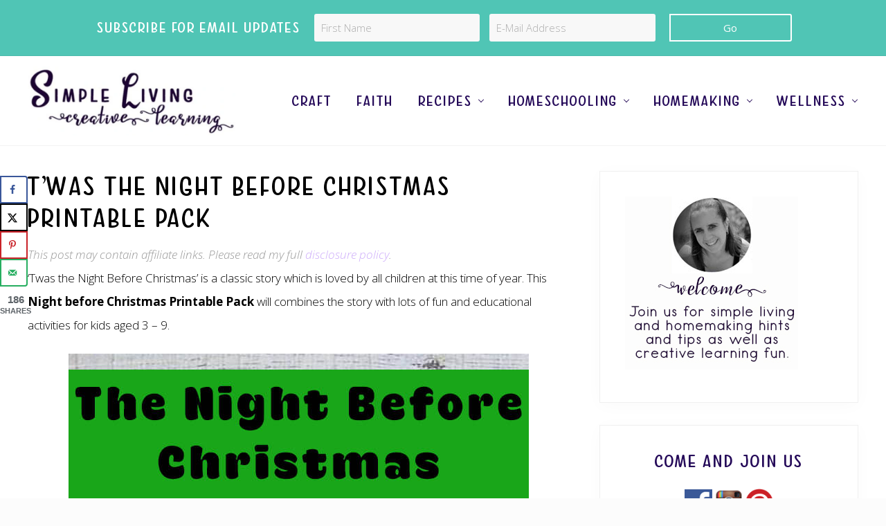

--- FILE ---
content_type: text/html; charset=UTF-8
request_url: https://simplelivingcreativelearning.com/night-christmas-printable-pack/
body_size: 35748
content:
<!DOCTYPE html>
<html lang="en-US">
<head ><meta charset="UTF-8" /><script>if(navigator.userAgent.match(/MSIE|Internet Explorer/i)||navigator.userAgent.match(/Trident\/7\..*?rv:11/i)){var href=document.location.href;if(!href.match(/[?&]nowprocket/)){if(href.indexOf("?")==-1){if(href.indexOf("#")==-1){document.location.href=href+"?nowprocket=1"}else{document.location.href=href.replace("#","?nowprocket=1#")}}else{if(href.indexOf("#")==-1){document.location.href=href+"&nowprocket=1"}else{document.location.href=href.replace("#","&nowprocket=1#")}}}}</script><script>(()=>{class RocketLazyLoadScripts{constructor(){this.v="2.0.4",this.userEvents=["keydown","keyup","mousedown","mouseup","mousemove","mouseover","mouseout","touchmove","touchstart","touchend","touchcancel","wheel","click","dblclick","input"],this.attributeEvents=["onblur","onclick","oncontextmenu","ondblclick","onfocus","onmousedown","onmouseenter","onmouseleave","onmousemove","onmouseout","onmouseover","onmouseup","onmousewheel","onscroll","onsubmit"]}async t(){this.i(),this.o(),/iP(ad|hone)/.test(navigator.userAgent)&&this.h(),this.u(),this.l(this),this.m(),this.k(this),this.p(this),this._(),await Promise.all([this.R(),this.L()]),this.lastBreath=Date.now(),this.S(this),this.P(),this.D(),this.O(),this.M(),await this.C(this.delayedScripts.normal),await this.C(this.delayedScripts.defer),await this.C(this.delayedScripts.async),await this.T(),await this.F(),await this.j(),await this.A(),window.dispatchEvent(new Event("rocket-allScriptsLoaded")),this.everythingLoaded=!0,this.lastTouchEnd&&await new Promise(t=>setTimeout(t,500-Date.now()+this.lastTouchEnd)),this.I(),this.H(),this.U(),this.W()}i(){this.CSPIssue=sessionStorage.getItem("rocketCSPIssue"),document.addEventListener("securitypolicyviolation",t=>{this.CSPIssue||"script-src-elem"!==t.violatedDirective||"data"!==t.blockedURI||(this.CSPIssue=!0,sessionStorage.setItem("rocketCSPIssue",!0))},{isRocket:!0})}o(){window.addEventListener("pageshow",t=>{this.persisted=t.persisted,this.realWindowLoadedFired=!0},{isRocket:!0}),window.addEventListener("pagehide",()=>{this.onFirstUserAction=null},{isRocket:!0})}h(){let t;function e(e){t=e}window.addEventListener("touchstart",e,{isRocket:!0}),window.addEventListener("touchend",function i(o){o.changedTouches[0]&&t.changedTouches[0]&&Math.abs(o.changedTouches[0].pageX-t.changedTouches[0].pageX)<10&&Math.abs(o.changedTouches[0].pageY-t.changedTouches[0].pageY)<10&&o.timeStamp-t.timeStamp<200&&(window.removeEventListener("touchstart",e,{isRocket:!0}),window.removeEventListener("touchend",i,{isRocket:!0}),"INPUT"===o.target.tagName&&"text"===o.target.type||(o.target.dispatchEvent(new TouchEvent("touchend",{target:o.target,bubbles:!0})),o.target.dispatchEvent(new MouseEvent("mouseover",{target:o.target,bubbles:!0})),o.target.dispatchEvent(new PointerEvent("click",{target:o.target,bubbles:!0,cancelable:!0,detail:1,clientX:o.changedTouches[0].clientX,clientY:o.changedTouches[0].clientY})),event.preventDefault()))},{isRocket:!0})}q(t){this.userActionTriggered||("mousemove"!==t.type||this.firstMousemoveIgnored?"keyup"===t.type||"mouseover"===t.type||"mouseout"===t.type||(this.userActionTriggered=!0,this.onFirstUserAction&&this.onFirstUserAction()):this.firstMousemoveIgnored=!0),"click"===t.type&&t.preventDefault(),t.stopPropagation(),t.stopImmediatePropagation(),"touchstart"===this.lastEvent&&"touchend"===t.type&&(this.lastTouchEnd=Date.now()),"click"===t.type&&(this.lastTouchEnd=0),this.lastEvent=t.type,t.composedPath&&t.composedPath()[0].getRootNode()instanceof ShadowRoot&&(t.rocketTarget=t.composedPath()[0]),this.savedUserEvents.push(t)}u(){this.savedUserEvents=[],this.userEventHandler=this.q.bind(this),this.userEvents.forEach(t=>window.addEventListener(t,this.userEventHandler,{passive:!1,isRocket:!0})),document.addEventListener("visibilitychange",this.userEventHandler,{isRocket:!0})}U(){this.userEvents.forEach(t=>window.removeEventListener(t,this.userEventHandler,{passive:!1,isRocket:!0})),document.removeEventListener("visibilitychange",this.userEventHandler,{isRocket:!0}),this.savedUserEvents.forEach(t=>{(t.rocketTarget||t.target).dispatchEvent(new window[t.constructor.name](t.type,t))})}m(){const t="return false",e=Array.from(this.attributeEvents,t=>"data-rocket-"+t),i="["+this.attributeEvents.join("],[")+"]",o="[data-rocket-"+this.attributeEvents.join("],[data-rocket-")+"]",s=(e,i,o)=>{o&&o!==t&&(e.setAttribute("data-rocket-"+i,o),e["rocket"+i]=new Function("event",o),e.setAttribute(i,t))};new MutationObserver(t=>{for(const n of t)"attributes"===n.type&&(n.attributeName.startsWith("data-rocket-")||this.everythingLoaded?n.attributeName.startsWith("data-rocket-")&&this.everythingLoaded&&this.N(n.target,n.attributeName.substring(12)):s(n.target,n.attributeName,n.target.getAttribute(n.attributeName))),"childList"===n.type&&n.addedNodes.forEach(t=>{if(t.nodeType===Node.ELEMENT_NODE)if(this.everythingLoaded)for(const i of[t,...t.querySelectorAll(o)])for(const t of i.getAttributeNames())e.includes(t)&&this.N(i,t.substring(12));else for(const e of[t,...t.querySelectorAll(i)])for(const t of e.getAttributeNames())this.attributeEvents.includes(t)&&s(e,t,e.getAttribute(t))})}).observe(document,{subtree:!0,childList:!0,attributeFilter:[...this.attributeEvents,...e]})}I(){this.attributeEvents.forEach(t=>{document.querySelectorAll("[data-rocket-"+t+"]").forEach(e=>{this.N(e,t)})})}N(t,e){const i=t.getAttribute("data-rocket-"+e);i&&(t.setAttribute(e,i),t.removeAttribute("data-rocket-"+e))}k(t){Object.defineProperty(HTMLElement.prototype,"onclick",{get(){return this.rocketonclick||null},set(e){this.rocketonclick=e,this.setAttribute(t.everythingLoaded?"onclick":"data-rocket-onclick","this.rocketonclick(event)")}})}S(t){function e(e,i){let o=e[i];e[i]=null,Object.defineProperty(e,i,{get:()=>o,set(s){t.everythingLoaded?o=s:e["rocket"+i]=o=s}})}e(document,"onreadystatechange"),e(window,"onload"),e(window,"onpageshow");try{Object.defineProperty(document,"readyState",{get:()=>t.rocketReadyState,set(e){t.rocketReadyState=e},configurable:!0}),document.readyState="loading"}catch(t){console.log("WPRocket DJE readyState conflict, bypassing")}}l(t){this.originalAddEventListener=EventTarget.prototype.addEventListener,this.originalRemoveEventListener=EventTarget.prototype.removeEventListener,this.savedEventListeners=[],EventTarget.prototype.addEventListener=function(e,i,o){o&&o.isRocket||!t.B(e,this)&&!t.userEvents.includes(e)||t.B(e,this)&&!t.userActionTriggered||e.startsWith("rocket-")||t.everythingLoaded?t.originalAddEventListener.call(this,e,i,o):(t.savedEventListeners.push({target:this,remove:!1,type:e,func:i,options:o}),"mouseenter"!==e&&"mouseleave"!==e||t.originalAddEventListener.call(this,e,t.savedUserEvents.push,o))},EventTarget.prototype.removeEventListener=function(e,i,o){o&&o.isRocket||!t.B(e,this)&&!t.userEvents.includes(e)||t.B(e,this)&&!t.userActionTriggered||e.startsWith("rocket-")||t.everythingLoaded?t.originalRemoveEventListener.call(this,e,i,o):t.savedEventListeners.push({target:this,remove:!0,type:e,func:i,options:o})}}J(t,e){this.savedEventListeners=this.savedEventListeners.filter(i=>{let o=i.type,s=i.target||window;return e!==o||t!==s||(this.B(o,s)&&(i.type="rocket-"+o),this.$(i),!1)})}H(){EventTarget.prototype.addEventListener=this.originalAddEventListener,EventTarget.prototype.removeEventListener=this.originalRemoveEventListener,this.savedEventListeners.forEach(t=>this.$(t))}$(t){t.remove?this.originalRemoveEventListener.call(t.target,t.type,t.func,t.options):this.originalAddEventListener.call(t.target,t.type,t.func,t.options)}p(t){let e;function i(e){return t.everythingLoaded?e:e.split(" ").map(t=>"load"===t||t.startsWith("load.")?"rocket-jquery-load":t).join(" ")}function o(o){function s(e){const s=o.fn[e];o.fn[e]=o.fn.init.prototype[e]=function(){return this[0]===window&&t.userActionTriggered&&("string"==typeof arguments[0]||arguments[0]instanceof String?arguments[0]=i(arguments[0]):"object"==typeof arguments[0]&&Object.keys(arguments[0]).forEach(t=>{const e=arguments[0][t];delete arguments[0][t],arguments[0][i(t)]=e})),s.apply(this,arguments),this}}if(o&&o.fn&&!t.allJQueries.includes(o)){const e={DOMContentLoaded:[],"rocket-DOMContentLoaded":[]};for(const t in e)document.addEventListener(t,()=>{e[t].forEach(t=>t())},{isRocket:!0});o.fn.ready=o.fn.init.prototype.ready=function(i){function s(){parseInt(o.fn.jquery)>2?setTimeout(()=>i.bind(document)(o)):i.bind(document)(o)}return"function"==typeof i&&(t.realDomReadyFired?!t.userActionTriggered||t.fauxDomReadyFired?s():e["rocket-DOMContentLoaded"].push(s):e.DOMContentLoaded.push(s)),o([])},s("on"),s("one"),s("off"),t.allJQueries.push(o)}e=o}t.allJQueries=[],o(window.jQuery),Object.defineProperty(window,"jQuery",{get:()=>e,set(t){o(t)}})}P(){const t=new Map;document.write=document.writeln=function(e){const i=document.currentScript,o=document.createRange(),s=i.parentElement;let n=t.get(i);void 0===n&&(n=i.nextSibling,t.set(i,n));const c=document.createDocumentFragment();o.setStart(c,0),c.appendChild(o.createContextualFragment(e)),s.insertBefore(c,n)}}async R(){return new Promise(t=>{this.userActionTriggered?t():this.onFirstUserAction=t})}async L(){return new Promise(t=>{document.addEventListener("DOMContentLoaded",()=>{this.realDomReadyFired=!0,t()},{isRocket:!0})})}async j(){return this.realWindowLoadedFired?Promise.resolve():new Promise(t=>{window.addEventListener("load",t,{isRocket:!0})})}M(){this.pendingScripts=[];this.scriptsMutationObserver=new MutationObserver(t=>{for(const e of t)e.addedNodes.forEach(t=>{"SCRIPT"!==t.tagName||t.noModule||t.isWPRocket||this.pendingScripts.push({script:t,promise:new Promise(e=>{const i=()=>{const i=this.pendingScripts.findIndex(e=>e.script===t);i>=0&&this.pendingScripts.splice(i,1),e()};t.addEventListener("load",i,{isRocket:!0}),t.addEventListener("error",i,{isRocket:!0}),setTimeout(i,1e3)})})})}),this.scriptsMutationObserver.observe(document,{childList:!0,subtree:!0})}async F(){await this.X(),this.pendingScripts.length?(await this.pendingScripts[0].promise,await this.F()):this.scriptsMutationObserver.disconnect()}D(){this.delayedScripts={normal:[],async:[],defer:[]},document.querySelectorAll("script[type$=rocketlazyloadscript]").forEach(t=>{t.hasAttribute("data-rocket-src")?t.hasAttribute("async")&&!1!==t.async?this.delayedScripts.async.push(t):t.hasAttribute("defer")&&!1!==t.defer||"module"===t.getAttribute("data-rocket-type")?this.delayedScripts.defer.push(t):this.delayedScripts.normal.push(t):this.delayedScripts.normal.push(t)})}async _(){await this.L();let t=[];document.querySelectorAll("script[type$=rocketlazyloadscript][data-rocket-src]").forEach(e=>{let i=e.getAttribute("data-rocket-src");if(i&&!i.startsWith("data:")){i.startsWith("//")&&(i=location.protocol+i);try{const o=new URL(i).origin;o!==location.origin&&t.push({src:o,crossOrigin:e.crossOrigin||"module"===e.getAttribute("data-rocket-type")})}catch(t){}}}),t=[...new Map(t.map(t=>[JSON.stringify(t),t])).values()],this.Y(t,"preconnect")}async G(t){if(await this.K(),!0!==t.noModule||!("noModule"in HTMLScriptElement.prototype))return new Promise(e=>{let i;function o(){(i||t).setAttribute("data-rocket-status","executed"),e()}try{if(navigator.userAgent.includes("Firefox/")||""===navigator.vendor||this.CSPIssue)i=document.createElement("script"),[...t.attributes].forEach(t=>{let e=t.nodeName;"type"!==e&&("data-rocket-type"===e&&(e="type"),"data-rocket-src"===e&&(e="src"),i.setAttribute(e,t.nodeValue))}),t.text&&(i.text=t.text),t.nonce&&(i.nonce=t.nonce),i.hasAttribute("src")?(i.addEventListener("load",o,{isRocket:!0}),i.addEventListener("error",()=>{i.setAttribute("data-rocket-status","failed-network"),e()},{isRocket:!0}),setTimeout(()=>{i.isConnected||e()},1)):(i.text=t.text,o()),i.isWPRocket=!0,t.parentNode.replaceChild(i,t);else{const i=t.getAttribute("data-rocket-type"),s=t.getAttribute("data-rocket-src");i?(t.type=i,t.removeAttribute("data-rocket-type")):t.removeAttribute("type"),t.addEventListener("load",o,{isRocket:!0}),t.addEventListener("error",i=>{this.CSPIssue&&i.target.src.startsWith("data:")?(console.log("WPRocket: CSP fallback activated"),t.removeAttribute("src"),this.G(t).then(e)):(t.setAttribute("data-rocket-status","failed-network"),e())},{isRocket:!0}),s?(t.fetchPriority="high",t.removeAttribute("data-rocket-src"),t.src=s):t.src="data:text/javascript;base64,"+window.btoa(unescape(encodeURIComponent(t.text)))}}catch(i){t.setAttribute("data-rocket-status","failed-transform"),e()}});t.setAttribute("data-rocket-status","skipped")}async C(t){const e=t.shift();return e?(e.isConnected&&await this.G(e),this.C(t)):Promise.resolve()}O(){this.Y([...this.delayedScripts.normal,...this.delayedScripts.defer,...this.delayedScripts.async],"preload")}Y(t,e){this.trash=this.trash||[];let i=!0;var o=document.createDocumentFragment();t.forEach(t=>{const s=t.getAttribute&&t.getAttribute("data-rocket-src")||t.src;if(s&&!s.startsWith("data:")){const n=document.createElement("link");n.href=s,n.rel=e,"preconnect"!==e&&(n.as="script",n.fetchPriority=i?"high":"low"),t.getAttribute&&"module"===t.getAttribute("data-rocket-type")&&(n.crossOrigin=!0),t.crossOrigin&&(n.crossOrigin=t.crossOrigin),t.integrity&&(n.integrity=t.integrity),t.nonce&&(n.nonce=t.nonce),o.appendChild(n),this.trash.push(n),i=!1}}),document.head.appendChild(o)}W(){this.trash.forEach(t=>t.remove())}async T(){try{document.readyState="interactive"}catch(t){}this.fauxDomReadyFired=!0;try{await this.K(),this.J(document,"readystatechange"),document.dispatchEvent(new Event("rocket-readystatechange")),await this.K(),document.rocketonreadystatechange&&document.rocketonreadystatechange(),await this.K(),this.J(document,"DOMContentLoaded"),document.dispatchEvent(new Event("rocket-DOMContentLoaded")),await this.K(),this.J(window,"DOMContentLoaded"),window.dispatchEvent(new Event("rocket-DOMContentLoaded"))}catch(t){console.error(t)}}async A(){try{document.readyState="complete"}catch(t){}try{await this.K(),this.J(document,"readystatechange"),document.dispatchEvent(new Event("rocket-readystatechange")),await this.K(),document.rocketonreadystatechange&&document.rocketonreadystatechange(),await this.K(),this.J(window,"load"),window.dispatchEvent(new Event("rocket-load")),await this.K(),window.rocketonload&&window.rocketonload(),await this.K(),this.allJQueries.forEach(t=>t(window).trigger("rocket-jquery-load")),await this.K(),this.J(window,"pageshow");const t=new Event("rocket-pageshow");t.persisted=this.persisted,window.dispatchEvent(t),await this.K(),window.rocketonpageshow&&window.rocketonpageshow({persisted:this.persisted})}catch(t){console.error(t)}}async K(){Date.now()-this.lastBreath>45&&(await this.X(),this.lastBreath=Date.now())}async X(){return document.hidden?new Promise(t=>setTimeout(t)):new Promise(t=>requestAnimationFrame(t))}B(t,e){return e===document&&"readystatechange"===t||(e===document&&"DOMContentLoaded"===t||(e===window&&"DOMContentLoaded"===t||(e===window&&"load"===t||e===window&&"pageshow"===t)))}static run(){(new RocketLazyLoadScripts).t()}}RocketLazyLoadScripts.run()})();</script>

<meta name="viewport" content="width=device-width, initial-scale=1" />
<meta name='robots' content='index, follow, max-image-preview:large, max-snippet:-1, max-video-preview:-1' />

            <script data-no-defer="1" data-ezscrex="false" data-cfasync="false" data-pagespeed-no-defer data-cookieconsent="ignore">
                var ctPublicFunctions = {"_ajax_nonce":"7a3f9f8777","_rest_nonce":"7a5cb7812f","_ajax_url":"\/wp-admin\/admin-ajax.php","_rest_url":"https:\/\/simplelivingcreativelearning.com\/wp-json\/","data__cookies_type":"native","data__ajax_type":"rest","data__bot_detector_enabled":"0","data__frontend_data_log_enabled":1,"cookiePrefix":"","wprocket_detected":true,"host_url":"simplelivingcreativelearning.com","text__ee_click_to_select":"Click to select the whole data","text__ee_original_email":"The complete one is","text__ee_got_it":"Got it","text__ee_blocked":"Blocked","text__ee_cannot_connect":"Cannot connect","text__ee_cannot_decode":"Can not decode email. Unknown reason","text__ee_email_decoder":"CleanTalk email decoder","text__ee_wait_for_decoding":"The magic is on the way!","text__ee_decoding_process":"Please wait a few seconds while we decode the contact data."}
            </script>
        
            <script data-no-defer="1" data-ezscrex="false" data-cfasync="false" data-pagespeed-no-defer data-cookieconsent="ignore">
                var ctPublic = {"_ajax_nonce":"7a3f9f8777","settings__forms__check_internal":"0","settings__forms__check_external":"0","settings__forms__force_protection":"0","settings__forms__search_test":"1","settings__forms__wc_add_to_cart":"0","settings__data__bot_detector_enabled":"0","settings__sfw__anti_crawler":0,"blog_home":"https:\/\/simplelivingcreativelearning.com\/","pixel__setting":"0","pixel__enabled":false,"pixel__url":null,"data__email_check_before_post":"1","data__email_check_exist_post":"0","data__cookies_type":"native","data__key_is_ok":true,"data__visible_fields_required":true,"wl_brandname":"Anti-Spam by CleanTalk","wl_brandname_short":"CleanTalk","ct_checkjs_key":"31c6f72beb1f5aa13004fc6f4b78d591cefdab47f4540c6807391ae485dd2d6d","emailEncoderPassKey":"000beba0feb6f6173df055eb7cae6aa0","bot_detector_forms_excluded":"W10=","advancedCacheExists":true,"varnishCacheExists":false,"wc_ajax_add_to_cart":true}
            </script>
        
	<!-- This site is optimized with the Yoast SEO plugin v26.8 - https://yoast.com/product/yoast-seo-wordpress/ -->
	<title>T&#039;was the Night Before Christmas Printable Pack - Simple Living. Creative Learning</title>
<link data-rocket-preload as="style" href="https://fonts.googleapis.com/css?family=Muli%3A200%2C200i%7COpen%20Sans%3A300%2C300i%2C400%2C400i%2C700%2C700i&#038;display=swap" rel="preload">
<link href="https://fonts.googleapis.com/css?family=Muli%3A200%2C200i%7COpen%20Sans%3A300%2C300i%2C400%2C400i%2C700%2C700i&#038;display=swap" media="print" onload="this.media=&#039;all&#039;" rel="stylesheet">
<noscript data-wpr-hosted-gf-parameters=""><link rel="stylesheet" href="https://fonts.googleapis.com/css?family=Muli%3A200%2C200i%7COpen%20Sans%3A300%2C300i%2C400%2C400i%2C700%2C700i&#038;display=swap"></noscript>
	<meta name="description" content="This Night Before Christmas Printable Pack, aimed at kids aged 3 - 9, goes alongside the poem, Twas the Night Before Christmas." />
	<link rel="canonical" href="https://simplelivingcreativelearning.com/night-christmas-printable-pack/" />
	<meta name="author" content="S Jones" />
	<meta name="twitter:label1" content="Written by" />
	<meta name="twitter:data1" content="S Jones" />
	<meta name="twitter:label2" content="Est. reading time" />
	<meta name="twitter:data2" content="1 minute" />
	<script type="application/ld+json" class="yoast-schema-graph">{"@context":"https://schema.org","@graph":[{"@type":"Article","@id":"https://simplelivingcreativelearning.com/night-christmas-printable-pack/#article","isPartOf":{"@id":"https://simplelivingcreativelearning.com/night-christmas-printable-pack/"},"author":{"name":"S Jones","@id":"https://simplelivingcreativelearning.com/#/schema/person/b926b65b561dfa0a3e00242eec62add1"},"headline":"T&#8217;was the Night Before Christmas Printable Pack","datePublished":"2018-11-13T15:00:02+00:00","dateModified":"2020-11-25T00:29:16+00:00","mainEntityOfPage":{"@id":"https://simplelivingcreativelearning.com/night-christmas-printable-pack/"},"wordCount":252,"commentCount":1,"publisher":{"@id":"https://simplelivingcreativelearning.com/#organization"},"image":{"@id":"https://simplelivingcreativelearning.com/night-christmas-printable-pack/#primaryimage"},"thumbnailUrl":"https://simplelivingcreativelearning.com/wp-content/uploads/2017/12/The-Night-Before-Christmas-Printable-Pack-a.jpg","keywords":["Christmas","Free","Grade 1","Kindergarten","PreK","Preschool","Printable Pack"],"articleSection":["Homeschooling","Printables"],"inLanguage":"en-US","potentialAction":[{"@type":"CommentAction","name":"Comment","target":["https://simplelivingcreativelearning.com/night-christmas-printable-pack/#respond"]}]},{"@type":"WebPage","@id":"https://simplelivingcreativelearning.com/night-christmas-printable-pack/","url":"https://simplelivingcreativelearning.com/night-christmas-printable-pack/","name":"T'was the Night Before Christmas Printable Pack - Simple Living. Creative Learning","isPartOf":{"@id":"https://simplelivingcreativelearning.com/#website"},"primaryImageOfPage":{"@id":"https://simplelivingcreativelearning.com/night-christmas-printable-pack/#primaryimage"},"image":{"@id":"https://simplelivingcreativelearning.com/night-christmas-printable-pack/#primaryimage"},"thumbnailUrl":"https://simplelivingcreativelearning.com/wp-content/uploads/2017/12/The-Night-Before-Christmas-Printable-Pack-a.jpg","datePublished":"2018-11-13T15:00:02+00:00","dateModified":"2020-11-25T00:29:16+00:00","description":"This Night Before Christmas Printable Pack, aimed at kids aged 3 - 9, goes alongside the poem, Twas the Night Before Christmas.","breadcrumb":{"@id":"https://simplelivingcreativelearning.com/night-christmas-printable-pack/#breadcrumb"},"inLanguage":"en-US","potentialAction":[{"@type":"ReadAction","target":["https://simplelivingcreativelearning.com/night-christmas-printable-pack/"]}]},{"@type":"ImageObject","inLanguage":"en-US","@id":"https://simplelivingcreativelearning.com/night-christmas-printable-pack/#primaryimage","url":"https://simplelivingcreativelearning.com/wp-content/uploads/2017/12/The-Night-Before-Christmas-Printable-Pack-a.jpg","contentUrl":"https://simplelivingcreativelearning.com/wp-content/uploads/2017/12/The-Night-Before-Christmas-Printable-Pack-a.jpg","width":665,"height":665,"caption":"The Night Before Christmas"},{"@type":"BreadcrumbList","@id":"https://simplelivingcreativelearning.com/night-christmas-printable-pack/#breadcrumb","itemListElement":[{"@type":"ListItem","position":1,"name":"Home","item":"https://simplelivingcreativelearning.com/"},{"@type":"ListItem","position":2,"name":"Printables","item":"https://simplelivingcreativelearning.com/category/printables/"},{"@type":"ListItem","position":3,"name":"T&#8217;was the Night Before Christmas Printable Pack"}]},{"@type":"WebSite","@id":"https://simplelivingcreativelearning.com/#website","url":"https://simplelivingcreativelearning.com/","name":"Simple Living. Creative Learning","description":"Providing printables, encouragement, tips and resources to help busy mums balance homeschooling, homemaking and frugal living.","publisher":{"@id":"https://simplelivingcreativelearning.com/#organization"},"potentialAction":[{"@type":"SearchAction","target":{"@type":"EntryPoint","urlTemplate":"https://simplelivingcreativelearning.com/?s={search_term_string}"},"query-input":{"@type":"PropertyValueSpecification","valueRequired":true,"valueName":"search_term_string"}}],"inLanguage":"en-US"},{"@type":"Organization","@id":"https://simplelivingcreativelearning.com/#organization","name":"Simple Living. Creative Learning","url":"https://simplelivingcreativelearning.com/","logo":{"@type":"ImageObject","inLanguage":"en-US","@id":"https://simplelivingcreativelearning.com/#/schema/logo/image/","url":"https://simplelivingcreativelearning.com/wp-content/uploads/2019/04/Small-Logo-112.jpg","contentUrl":"https://simplelivingcreativelearning.com/wp-content/uploads/2019/04/Small-Logo-112.jpg","width":112,"height":112,"caption":"Simple Living. Creative Learning"},"image":{"@id":"https://simplelivingcreativelearning.com/#/schema/logo/image/"},"sameAs":["https://www.facebook.com/AMomentInOurWorld/","https://www.instagram.com/simpleliving.creativelearning/","https://au.pinterest.com/sjones80/"]},{"@type":"Person","@id":"https://simplelivingcreativelearning.com/#/schema/person/b926b65b561dfa0a3e00242eec62add1","name":"S Jones","description":"Stacey is a stay at home mum who loves homeschooling her two boys. She loves to blog about the amazing journey God has created for their wonderful family.","sameAs":["https://simplelivingcreativelearning.com"]}]}</script>
	<!-- / Yoast SEO plugin. -->


<!-- Hubbub v.2.28.0 https://morehubbub.com/ -->
<meta property="og:locale" content="en_US" />
<meta property="og:type" content="article" />
<meta property="og:title" content="T&#039;was the Night Before Christmas Printable Pack" />
<meta property="og:description" content="This Night Before Christmas Printable Pack, aimed at kids aged 3 - 9, goes alongside the poem, Twas the Night Before Christmas." />
<meta property="og:url" content="https://simplelivingcreativelearning.com/night-christmas-printable-pack/" />
<meta property="og:site_name" content="Simple Living. Creative Learning" />
<meta property="og:updated_time" content="2020-11-25T10:29:16+00:00" />
<meta property="article:published_time" content="2018-11-14T01:00:02+00:00" />
<meta property="article:modified_time" content="2020-11-25T10:29:16+00:00" />
<meta name="twitter:card" content="summary_large_image" />
<meta name="twitter:title" content="T&#039;was the Night Before Christmas Printable Pack" />
<meta name="twitter:description" content="This Night Before Christmas Printable Pack, aimed at kids aged 3 - 9, goes alongside the poem, Twas the Night Before Christmas." />
<meta class="flipboard-article" content="This Night Before Christmas Printable Pack, aimed at kids aged 3 - 9, goes alongside the poem, Twas the Night Before Christmas." />
<meta property="og:image" content="https://simplelivingcreativelearning.com/wp-content/uploads/2017/12/The-Night-Before-Christmas-Printable-Pack-a.jpg" />
<meta name="twitter:image" content="https://simplelivingcreativelearning.com/wp-content/uploads/2017/12/The-Night-Before-Christmas-Printable-Pack-a.jpg" />
<meta property="og:image:width" content="665" />
<meta property="og:image:height" content="665" />
<!-- Hubbub v.2.28.0 https://morehubbub.com/ -->
<link rel='dns-prefetch' href='//scripts.mediavine.com' />
<link rel='dns-prefetch' href='//fonts.googleapis.com' />
<link href='https://fonts.gstatic.com' crossorigin rel='preconnect' />
<link rel="alternate" type="application/rss+xml" title="Simple Living. Creative Learning &raquo; Feed" href="https://simplelivingcreativelearning.com/feed/" />
<link rel="alternate" type="application/rss+xml" title="Simple Living. Creative Learning &raquo; Comments Feed" href="https://simplelivingcreativelearning.com/comments/feed/" />
<link rel="alternate" type="application/rss+xml" title="Simple Living. Creative Learning &raquo; T&#8217;was the Night Before Christmas Printable Pack Comments Feed" href="https://simplelivingcreativelearning.com/night-christmas-printable-pack/feed/" />
<link rel="alternate" title="oEmbed (JSON)" type="application/json+oembed" href="https://simplelivingcreativelearning.com/wp-json/oembed/1.0/embed?url=https%3A%2F%2Fsimplelivingcreativelearning.com%2Fnight-christmas-printable-pack%2F" />
<link rel="alternate" title="oEmbed (XML)" type="text/xml+oembed" href="https://simplelivingcreativelearning.com/wp-json/oembed/1.0/embed?url=https%3A%2F%2Fsimplelivingcreativelearning.com%2Fnight-christmas-printable-pack%2F&#038;format=xml" />
<script type="rocketlazyloadscript">(()=>{"use strict";const e=[400,500,600,700,800,900],t=e=>`wprm-min-${e}`,n=e=>`wprm-max-${e}`,s=new Set,o="ResizeObserver"in window,r=o?new ResizeObserver((e=>{for(const t of e)c(t.target)})):null,i=.5/(window.devicePixelRatio||1);function c(s){const o=s.getBoundingClientRect().width||0;for(let r=0;r<e.length;r++){const c=e[r],a=o<=c+i;o>c+i?s.classList.add(t(c)):s.classList.remove(t(c)),a?s.classList.add(n(c)):s.classList.remove(n(c))}}function a(e){s.has(e)||(s.add(e),r&&r.observe(e),c(e))}!function(e=document){e.querySelectorAll(".wprm-recipe").forEach(a)}();if(new MutationObserver((e=>{for(const t of e)for(const e of t.addedNodes)e instanceof Element&&(e.matches?.(".wprm-recipe")&&a(e),e.querySelectorAll?.(".wprm-recipe").forEach(a))})).observe(document.documentElement,{childList:!0,subtree:!0}),!o){let e=0;addEventListener("resize",(()=>{e&&cancelAnimationFrame(e),e=requestAnimationFrame((()=>s.forEach(c)))}),{passive:!0})}})();</script><style id='wp-img-auto-sizes-contain-inline-css' type='text/css'>
img:is([sizes=auto i],[sizes^="auto," i]){contain-intrinsic-size:3000px 1500px}
/*# sourceURL=wp-img-auto-sizes-contain-inline-css */
</style>
<link rel='stylesheet' id='pt-cv-public-style-css' href='https://simplelivingcreativelearning.com/wp-content/plugins/content-views-query-and-display-post-page/public/assets/css/cv.css?ver=4.3' type='text/css' media='all' />
<link rel='stylesheet' id='pt-cv-public-pro-style-css' href='https://simplelivingcreativelearning.com/wp-content/plugins/pt-content-views-pro/public/assets/css/cvpro.min.css?ver=7.3' type='text/css' media='all' />
<link rel='stylesheet' id='pmb_common-css' href='https://simplelivingcreativelearning.com/wp-content/plugins/print-my-blog/assets/styles/pmb-common.css?ver=1756135766' type='text/css' media='all' />
<style id='wp-emoji-styles-inline-css' type='text/css'>

	img.wp-smiley, img.emoji {
		display: inline !important;
		border: none !important;
		box-shadow: none !important;
		height: 1em !important;
		width: 1em !important;
		margin: 0 0.07em !important;
		vertical-align: -0.1em !important;
		background: none !important;
		padding: 0 !important;
	}
/*# sourceURL=wp-emoji-styles-inline-css */
</style>
<style id='wp-block-library-inline-css' type='text/css'>
:root{--wp-block-synced-color:#7a00df;--wp-block-synced-color--rgb:122,0,223;--wp-bound-block-color:var(--wp-block-synced-color);--wp-editor-canvas-background:#ddd;--wp-admin-theme-color:#007cba;--wp-admin-theme-color--rgb:0,124,186;--wp-admin-theme-color-darker-10:#006ba1;--wp-admin-theme-color-darker-10--rgb:0,107,160.5;--wp-admin-theme-color-darker-20:#005a87;--wp-admin-theme-color-darker-20--rgb:0,90,135;--wp-admin-border-width-focus:2px}@media (min-resolution:192dpi){:root{--wp-admin-border-width-focus:1.5px}}.wp-element-button{cursor:pointer}:root .has-very-light-gray-background-color{background-color:#eee}:root .has-very-dark-gray-background-color{background-color:#313131}:root .has-very-light-gray-color{color:#eee}:root .has-very-dark-gray-color{color:#313131}:root .has-vivid-green-cyan-to-vivid-cyan-blue-gradient-background{background:linear-gradient(135deg,#00d084,#0693e3)}:root .has-purple-crush-gradient-background{background:linear-gradient(135deg,#34e2e4,#4721fb 50%,#ab1dfe)}:root .has-hazy-dawn-gradient-background{background:linear-gradient(135deg,#faaca8,#dad0ec)}:root .has-subdued-olive-gradient-background{background:linear-gradient(135deg,#fafae1,#67a671)}:root .has-atomic-cream-gradient-background{background:linear-gradient(135deg,#fdd79a,#004a59)}:root .has-nightshade-gradient-background{background:linear-gradient(135deg,#330968,#31cdcf)}:root .has-midnight-gradient-background{background:linear-gradient(135deg,#020381,#2874fc)}:root{--wp--preset--font-size--normal:16px;--wp--preset--font-size--huge:42px}.has-regular-font-size{font-size:1em}.has-larger-font-size{font-size:2.625em}.has-normal-font-size{font-size:var(--wp--preset--font-size--normal)}.has-huge-font-size{font-size:var(--wp--preset--font-size--huge)}.has-text-align-center{text-align:center}.has-text-align-left{text-align:left}.has-text-align-right{text-align:right}.has-fit-text{white-space:nowrap!important}#end-resizable-editor-section{display:none}.aligncenter{clear:both}.items-justified-left{justify-content:flex-start}.items-justified-center{justify-content:center}.items-justified-right{justify-content:flex-end}.items-justified-space-between{justify-content:space-between}.screen-reader-text{border:0;clip-path:inset(50%);height:1px;margin:-1px;overflow:hidden;padding:0;position:absolute;width:1px;word-wrap:normal!important}.screen-reader-text:focus{background-color:#ddd;clip-path:none;color:#444;display:block;font-size:1em;height:auto;left:5px;line-height:normal;padding:15px 23px 14px;text-decoration:none;top:5px;width:auto;z-index:100000}html :where(.has-border-color){border-style:solid}html :where([style*=border-top-color]){border-top-style:solid}html :where([style*=border-right-color]){border-right-style:solid}html :where([style*=border-bottom-color]){border-bottom-style:solid}html :where([style*=border-left-color]){border-left-style:solid}html :where([style*=border-width]){border-style:solid}html :where([style*=border-top-width]){border-top-style:solid}html :where([style*=border-right-width]){border-right-style:solid}html :where([style*=border-bottom-width]){border-bottom-style:solid}html :where([style*=border-left-width]){border-left-style:solid}html :where(img[class*=wp-image-]){height:auto;max-width:100%}:where(figure){margin:0 0 1em}html :where(.is-position-sticky){--wp-admin--admin-bar--position-offset:var(--wp-admin--admin-bar--height,0px)}@media screen and (max-width:600px){html :where(.is-position-sticky){--wp-admin--admin-bar--position-offset:0px}}

/*# sourceURL=wp-block-library-inline-css */
</style><link rel='stylesheet' id='wc-blocks-style-css' href='https://simplelivingcreativelearning.com/wp-content/plugins/woocommerce/assets/client/blocks/wc-blocks.css?ver=wc-10.4.3' type='text/css' media='all' />
<style id='global-styles-inline-css' type='text/css'>
:root{--wp--preset--aspect-ratio--square: 1;--wp--preset--aspect-ratio--4-3: 4/3;--wp--preset--aspect-ratio--3-4: 3/4;--wp--preset--aspect-ratio--3-2: 3/2;--wp--preset--aspect-ratio--2-3: 2/3;--wp--preset--aspect-ratio--16-9: 16/9;--wp--preset--aspect-ratio--9-16: 9/16;--wp--preset--color--black: #000000;--wp--preset--color--cyan-bluish-gray: #abb8c3;--wp--preset--color--white: #ffffff;--wp--preset--color--pale-pink: #f78da7;--wp--preset--color--vivid-red: #cf2e2e;--wp--preset--color--luminous-vivid-orange: #ff6900;--wp--preset--color--luminous-vivid-amber: #fcb900;--wp--preset--color--light-green-cyan: #7bdcb5;--wp--preset--color--vivid-green-cyan: #00d084;--wp--preset--color--pale-cyan-blue: #8ed1fc;--wp--preset--color--vivid-cyan-blue: #0693e3;--wp--preset--color--vivid-purple: #9b51e0;--wp--preset--gradient--vivid-cyan-blue-to-vivid-purple: linear-gradient(135deg,rgb(6,147,227) 0%,rgb(155,81,224) 100%);--wp--preset--gradient--light-green-cyan-to-vivid-green-cyan: linear-gradient(135deg,rgb(122,220,180) 0%,rgb(0,208,130) 100%);--wp--preset--gradient--luminous-vivid-amber-to-luminous-vivid-orange: linear-gradient(135deg,rgb(252,185,0) 0%,rgb(255,105,0) 100%);--wp--preset--gradient--luminous-vivid-orange-to-vivid-red: linear-gradient(135deg,rgb(255,105,0) 0%,rgb(207,46,46) 100%);--wp--preset--gradient--very-light-gray-to-cyan-bluish-gray: linear-gradient(135deg,rgb(238,238,238) 0%,rgb(169,184,195) 100%);--wp--preset--gradient--cool-to-warm-spectrum: linear-gradient(135deg,rgb(74,234,220) 0%,rgb(151,120,209) 20%,rgb(207,42,186) 40%,rgb(238,44,130) 60%,rgb(251,105,98) 80%,rgb(254,248,76) 100%);--wp--preset--gradient--blush-light-purple: linear-gradient(135deg,rgb(255,206,236) 0%,rgb(152,150,240) 100%);--wp--preset--gradient--blush-bordeaux: linear-gradient(135deg,rgb(254,205,165) 0%,rgb(254,45,45) 50%,rgb(107,0,62) 100%);--wp--preset--gradient--luminous-dusk: linear-gradient(135deg,rgb(255,203,112) 0%,rgb(199,81,192) 50%,rgb(65,88,208) 100%);--wp--preset--gradient--pale-ocean: linear-gradient(135deg,rgb(255,245,203) 0%,rgb(182,227,212) 50%,rgb(51,167,181) 100%);--wp--preset--gradient--electric-grass: linear-gradient(135deg,rgb(202,248,128) 0%,rgb(113,206,126) 100%);--wp--preset--gradient--midnight: linear-gradient(135deg,rgb(2,3,129) 0%,rgb(40,116,252) 100%);--wp--preset--font-size--small: 13px;--wp--preset--font-size--medium: 20px;--wp--preset--font-size--large: 36px;--wp--preset--font-size--x-large: 42px;--wp--preset--font-family--good-feeling: good-feeling;--wp--preset--spacing--20: 0.44rem;--wp--preset--spacing--30: 0.67rem;--wp--preset--spacing--40: 1rem;--wp--preset--spacing--50: 1.5rem;--wp--preset--spacing--60: 2.25rem;--wp--preset--spacing--70: 3.38rem;--wp--preset--spacing--80: 5.06rem;--wp--preset--shadow--natural: 6px 6px 9px rgba(0, 0, 0, 0.2);--wp--preset--shadow--deep: 12px 12px 50px rgba(0, 0, 0, 0.4);--wp--preset--shadow--sharp: 6px 6px 0px rgba(0, 0, 0, 0.2);--wp--preset--shadow--outlined: 6px 6px 0px -3px rgb(255, 255, 255), 6px 6px rgb(0, 0, 0);--wp--preset--shadow--crisp: 6px 6px 0px rgb(0, 0, 0);}:where(body) { margin: 0; }.wp-site-blocks > .alignleft { float: left; margin-right: 2em; }.wp-site-blocks > .alignright { float: right; margin-left: 2em; }.wp-site-blocks > .aligncenter { justify-content: center; margin-left: auto; margin-right: auto; }:where(.is-layout-flex){gap: 0.5em;}:where(.is-layout-grid){gap: 0.5em;}.is-layout-flow > .alignleft{float: left;margin-inline-start: 0;margin-inline-end: 2em;}.is-layout-flow > .alignright{float: right;margin-inline-start: 2em;margin-inline-end: 0;}.is-layout-flow > .aligncenter{margin-left: auto !important;margin-right: auto !important;}.is-layout-constrained > .alignleft{float: left;margin-inline-start: 0;margin-inline-end: 2em;}.is-layout-constrained > .alignright{float: right;margin-inline-start: 2em;margin-inline-end: 0;}.is-layout-constrained > .aligncenter{margin-left: auto !important;margin-right: auto !important;}.is-layout-constrained > :where(:not(.alignleft):not(.alignright):not(.alignfull)){margin-left: auto !important;margin-right: auto !important;}body .is-layout-flex{display: flex;}.is-layout-flex{flex-wrap: wrap;align-items: center;}.is-layout-flex > :is(*, div){margin: 0;}body .is-layout-grid{display: grid;}.is-layout-grid > :is(*, div){margin: 0;}body{padding-top: 0px;padding-right: 0px;padding-bottom: 0px;padding-left: 0px;}a:where(:not(.wp-element-button)){text-decoration: underline;}:root :where(.wp-element-button, .wp-block-button__link){background-color: #32373c;border-width: 0;color: #fff;font-family: inherit;font-size: inherit;font-style: inherit;font-weight: inherit;letter-spacing: inherit;line-height: inherit;padding-top: calc(0.667em + 2px);padding-right: calc(1.333em + 2px);padding-bottom: calc(0.667em + 2px);padding-left: calc(1.333em + 2px);text-decoration: none;text-transform: inherit;}.has-black-color{color: var(--wp--preset--color--black) !important;}.has-cyan-bluish-gray-color{color: var(--wp--preset--color--cyan-bluish-gray) !important;}.has-white-color{color: var(--wp--preset--color--white) !important;}.has-pale-pink-color{color: var(--wp--preset--color--pale-pink) !important;}.has-vivid-red-color{color: var(--wp--preset--color--vivid-red) !important;}.has-luminous-vivid-orange-color{color: var(--wp--preset--color--luminous-vivid-orange) !important;}.has-luminous-vivid-amber-color{color: var(--wp--preset--color--luminous-vivid-amber) !important;}.has-light-green-cyan-color{color: var(--wp--preset--color--light-green-cyan) !important;}.has-vivid-green-cyan-color{color: var(--wp--preset--color--vivid-green-cyan) !important;}.has-pale-cyan-blue-color{color: var(--wp--preset--color--pale-cyan-blue) !important;}.has-vivid-cyan-blue-color{color: var(--wp--preset--color--vivid-cyan-blue) !important;}.has-vivid-purple-color{color: var(--wp--preset--color--vivid-purple) !important;}.has-black-background-color{background-color: var(--wp--preset--color--black) !important;}.has-cyan-bluish-gray-background-color{background-color: var(--wp--preset--color--cyan-bluish-gray) !important;}.has-white-background-color{background-color: var(--wp--preset--color--white) !important;}.has-pale-pink-background-color{background-color: var(--wp--preset--color--pale-pink) !important;}.has-vivid-red-background-color{background-color: var(--wp--preset--color--vivid-red) !important;}.has-luminous-vivid-orange-background-color{background-color: var(--wp--preset--color--luminous-vivid-orange) !important;}.has-luminous-vivid-amber-background-color{background-color: var(--wp--preset--color--luminous-vivid-amber) !important;}.has-light-green-cyan-background-color{background-color: var(--wp--preset--color--light-green-cyan) !important;}.has-vivid-green-cyan-background-color{background-color: var(--wp--preset--color--vivid-green-cyan) !important;}.has-pale-cyan-blue-background-color{background-color: var(--wp--preset--color--pale-cyan-blue) !important;}.has-vivid-cyan-blue-background-color{background-color: var(--wp--preset--color--vivid-cyan-blue) !important;}.has-vivid-purple-background-color{background-color: var(--wp--preset--color--vivid-purple) !important;}.has-black-border-color{border-color: var(--wp--preset--color--black) !important;}.has-cyan-bluish-gray-border-color{border-color: var(--wp--preset--color--cyan-bluish-gray) !important;}.has-white-border-color{border-color: var(--wp--preset--color--white) !important;}.has-pale-pink-border-color{border-color: var(--wp--preset--color--pale-pink) !important;}.has-vivid-red-border-color{border-color: var(--wp--preset--color--vivid-red) !important;}.has-luminous-vivid-orange-border-color{border-color: var(--wp--preset--color--luminous-vivid-orange) !important;}.has-luminous-vivid-amber-border-color{border-color: var(--wp--preset--color--luminous-vivid-amber) !important;}.has-light-green-cyan-border-color{border-color: var(--wp--preset--color--light-green-cyan) !important;}.has-vivid-green-cyan-border-color{border-color: var(--wp--preset--color--vivid-green-cyan) !important;}.has-pale-cyan-blue-border-color{border-color: var(--wp--preset--color--pale-cyan-blue) !important;}.has-vivid-cyan-blue-border-color{border-color: var(--wp--preset--color--vivid-cyan-blue) !important;}.has-vivid-purple-border-color{border-color: var(--wp--preset--color--vivid-purple) !important;}.has-vivid-cyan-blue-to-vivid-purple-gradient-background{background: var(--wp--preset--gradient--vivid-cyan-blue-to-vivid-purple) !important;}.has-light-green-cyan-to-vivid-green-cyan-gradient-background{background: var(--wp--preset--gradient--light-green-cyan-to-vivid-green-cyan) !important;}.has-luminous-vivid-amber-to-luminous-vivid-orange-gradient-background{background: var(--wp--preset--gradient--luminous-vivid-amber-to-luminous-vivid-orange) !important;}.has-luminous-vivid-orange-to-vivid-red-gradient-background{background: var(--wp--preset--gradient--luminous-vivid-orange-to-vivid-red) !important;}.has-very-light-gray-to-cyan-bluish-gray-gradient-background{background: var(--wp--preset--gradient--very-light-gray-to-cyan-bluish-gray) !important;}.has-cool-to-warm-spectrum-gradient-background{background: var(--wp--preset--gradient--cool-to-warm-spectrum) !important;}.has-blush-light-purple-gradient-background{background: var(--wp--preset--gradient--blush-light-purple) !important;}.has-blush-bordeaux-gradient-background{background: var(--wp--preset--gradient--blush-bordeaux) !important;}.has-luminous-dusk-gradient-background{background: var(--wp--preset--gradient--luminous-dusk) !important;}.has-pale-ocean-gradient-background{background: var(--wp--preset--gradient--pale-ocean) !important;}.has-electric-grass-gradient-background{background: var(--wp--preset--gradient--electric-grass) !important;}.has-midnight-gradient-background{background: var(--wp--preset--gradient--midnight) !important;}.has-small-font-size{font-size: var(--wp--preset--font-size--small) !important;}.has-medium-font-size{font-size: var(--wp--preset--font-size--medium) !important;}.has-large-font-size{font-size: var(--wp--preset--font-size--large) !important;}.has-x-large-font-size{font-size: var(--wp--preset--font-size--x-large) !important;}.has-good-feeling-font-family{font-family: var(--wp--preset--font-family--good-feeling) !important;}
/*# sourceURL=global-styles-inline-css */
</style>

<link rel='stylesheet' id='wprm-public-css' href='https://simplelivingcreativelearning.com/wp-content/plugins/wp-recipe-maker/dist/public-modern.css?ver=10.3.2' type='text/css' media='all' />
<link rel='stylesheet' id='wprmp-public-css' href='https://simplelivingcreativelearning.com/wp-content/plugins/wp-recipe-maker-premium/dist/public-elite.css?ver=10.3.4' type='text/css' media='all' />
<link rel='stylesheet' id='cleantalk-public-css-css' href='https://simplelivingcreativelearning.com/wp-content/plugins/cleantalk-spam-protect/css/cleantalk-public.min.css?ver=6.71.1_1769446082' type='text/css' media='all' />
<link rel='stylesheet' id='cleantalk-email-decoder-css-css' href='https://simplelivingcreativelearning.com/wp-content/plugins/cleantalk-spam-protect/css/cleantalk-email-decoder.min.css?ver=6.71.1_1769446082' type='text/css' media='all' />
<link rel='stylesheet' id='jpibfi-style-css' href='https://simplelivingcreativelearning.com/wp-content/plugins/jquery-pin-it-button-for-images/css/client.css?ver=3.0.6' type='text/css' media='all' />
<link rel='stylesheet' id='uaf_client_css-css' href='https://simplelivingcreativelearning.com/wp-content/uploads/useanyfont/uaf.css?ver=1764465674' type='text/css' media='all' />
<link rel='stylesheet' id='woocommerce-smallscreen-css' href='https://simplelivingcreativelearning.com/wp-content/plugins/woocommerce/assets/css/woocommerce-smallscreen.css?ver=10.4.3' type='text/css' media='only screen and (max-width: 768px)' />
<link rel='stylesheet' id='woocommerce-general-css' href='https://simplelivingcreativelearning.com/wp-content/plugins/woocommerce/assets/css/woocommerce.css?ver=10.4.3' type='text/css' media='all' />
<link rel='stylesheet' id='mai-woocommerce-css' href='https://simplelivingcreativelearning.com/wp-content/plugins/mai-theme-engine/assets/css/mai-woocommerce.min.css?ver=1.13.1' type='text/css' media='all' />
<style id='woocommerce-inline-inline-css' type='text/css'>
.woocommerce form .form-row .required { visibility: visible; }
/*# sourceURL=woocommerce-inline-inline-css */
</style>

<link rel='stylesheet' id='mai-theme-engine-css' href='https://simplelivingcreativelearning.com/wp-content/plugins/mai-theme-engine/assets/css/mai-theme.min.css?ver=1.13.1' type='text/css' media='all' />
<link rel='stylesheet' id='flexington-css' href='https://simplelivingcreativelearning.com/wp-content/plugins/mai-theme-engine/assets/css/flexington.min.css?ver=2.5.0' type='text/css' media='all' />
<link rel='stylesheet' id='dpsp-frontend-style-pro-css' href='https://simplelivingcreativelearning.com/wp-content/plugins/social-pug/assets/dist/style-frontend-pro.css?ver=2.28.0' type='text/css' media='all' />
<style id='dpsp-frontend-style-pro-inline-css' type='text/css'>

			@media screen and ( max-width : 720px ) {
				aside#dpsp-floating-sidebar.dpsp-hide-on-mobile.opened {
					display: none;
				}
			}
			
			@media screen and ( max-width : 720px ) {
				aside#dpsp-floating-sidebar.dpsp-hide-on-mobile.opened {
					display: none;
				}
			}
			
/*# sourceURL=dpsp-frontend-style-pro-inline-css */
</style>
<link rel='stylesheet' id='mai-lifestyle-pro-css' href='https://simplelivingcreativelearning.com/wp-content/themes/mai-lifestyle-pro/style.css?ver=1.3.0.4220201846' type='text/css' media='all' />
<script type="rocketlazyloadscript" data-rocket-type="text/javascript" data-rocket-src="https://simplelivingcreativelearning.com/wp-includes/js/jquery/jquery.min.js?ver=3.7.1" id="jquery-core-js" data-rocket-defer defer></script>
<script type="rocketlazyloadscript" data-rocket-type="text/javascript" data-rocket-src="https://simplelivingcreativelearning.com/wp-includes/js/jquery/jquery-migrate.min.js?ver=3.4.1" id="jquery-migrate-js" data-rocket-defer defer></script>
<script type="rocketlazyloadscript" data-rocket-type="text/javascript" data-rocket-src="https://simplelivingcreativelearning.com/wp-content/plugins/disable-right-click-images/script.js?ver=1.0.1" id="disablerightclickimages-js" data-rocket-defer defer></script>
<script type="text/javascript" src="https://simplelivingcreativelearning.com/wp-content/plugins/cleantalk-spam-protect/js/apbct-public-bundle_gathering.min.js?ver=6.71.1_1769446082" id="apbct-public-bundle_gathering.min-js-js" data-rocket-defer defer></script>
<script type="text/javascript" async="async" fetchpriority="high" data-noptimize="1" data-cfasync="false" src="https://scripts.mediavine.com/tags/simple-living-creative-learning.js?ver=6.9" id="mv-script-wrapper-js"></script>
<script type="rocketlazyloadscript" data-rocket-type="text/javascript" data-rocket-src="https://simplelivingcreativelearning.com/wp-content/plugins/woocommerce/assets/js/jquery-blockui/jquery.blockUI.min.js?ver=2.7.0-wc.10.4.3" id="wc-jquery-blockui-js" defer="defer" data-wp-strategy="defer"></script>
<script type="text/javascript" id="wc-add-to-cart-js-extra">
/* <![CDATA[ */
var wc_add_to_cart_params = {"ajax_url":"/wp-admin/admin-ajax.php","wc_ajax_url":"/?wc-ajax=%%endpoint%%","i18n_view_cart":"View cart","cart_url":"https://simplelivingcreativelearning.com/cart/","is_cart":"","cart_redirect_after_add":"yes"};
//# sourceURL=wc-add-to-cart-js-extra
/* ]]> */
</script>
<script type="rocketlazyloadscript" data-rocket-type="text/javascript" data-rocket-src="https://simplelivingcreativelearning.com/wp-content/plugins/woocommerce/assets/js/frontend/add-to-cart.min.js?ver=10.4.3" id="wc-add-to-cart-js" defer="defer" data-wp-strategy="defer"></script>
<script type="rocketlazyloadscript" data-rocket-type="text/javascript" data-rocket-src="https://simplelivingcreativelearning.com/wp-content/plugins/woocommerce/assets/js/js-cookie/js.cookie.min.js?ver=2.1.4-wc.10.4.3" id="wc-js-cookie-js" defer="defer" data-wp-strategy="defer"></script>
<script type="text/javascript" id="woocommerce-js-extra">
/* <![CDATA[ */
var woocommerce_params = {"ajax_url":"/wp-admin/admin-ajax.php","wc_ajax_url":"/?wc-ajax=%%endpoint%%","i18n_password_show":"Show password","i18n_password_hide":"Hide password"};
//# sourceURL=woocommerce-js-extra
/* ]]> */
</script>
<script type="rocketlazyloadscript" data-rocket-type="text/javascript" data-rocket-src="https://simplelivingcreativelearning.com/wp-content/plugins/woocommerce/assets/js/frontend/woocommerce.min.js?ver=10.4.3" id="woocommerce-js" defer="defer" data-wp-strategy="defer"></script>
<link rel="https://api.w.org/" href="https://simplelivingcreativelearning.com/wp-json/" /><link rel="alternate" title="JSON" type="application/json" href="https://simplelivingcreativelearning.com/wp-json/wp/v2/posts/39201" /><link rel="EditURI" type="application/rsd+xml" title="RSD" href="https://simplelivingcreativelearning.com/xmlrpc.php?rsd" />
<meta name="generator" content="WordPress 6.9" />
<meta name="generator" content="WooCommerce 10.4.3" />
<link rel='shortlink' href='https://simplelivingcreativelearning.com/?p=39201' />
<style type="text/css">
	a.pinit-button.custom span {
		}

	.pinit-hover {
		opacity: 0.8 !important;
		filter: alpha(opacity=80) !important;
	}
	a.pinit-button {
	border-bottom: 0 !important;
	box-shadow: none !important;
	margin-bottom: 0 !important;
}
a.pinit-button::after {
    display: none;
}</style>
		<style type="text/css"> .tippy-box[data-theme~="wprm"] { background-color: #333333; color: #FFFFFF; } .tippy-box[data-theme~="wprm"][data-placement^="top"] > .tippy-arrow::before { border-top-color: #333333; } .tippy-box[data-theme~="wprm"][data-placement^="bottom"] > .tippy-arrow::before { border-bottom-color: #333333; } .tippy-box[data-theme~="wprm"][data-placement^="left"] > .tippy-arrow::before { border-left-color: #333333; } .tippy-box[data-theme~="wprm"][data-placement^="right"] > .tippy-arrow::before { border-right-color: #333333; } .tippy-box[data-theme~="wprm"] a { color: #FFFFFF; } .wprm-comment-rating svg { width: 17px !important; height: 17px !important; } img.wprm-comment-rating { width: 85px !important; height: 17px !important; } body { --comment-rating-star-color: #250a59; } body { --wprm-popup-font-size: 16px; } body { --wprm-popup-background: #ffffff; } body { --wprm-popup-title: #000000; } body { --wprm-popup-content: #444444; } body { --wprm-popup-button-background: #444444; } body { --wprm-popup-button-text: #ffffff; } body { --wprm-popup-accent: #747B2D; }</style><style type="text/css">.wprm-glossary-term {color: #4a4a4a;text-decoration: underline;cursor: help;}</style><!-- Global site tag (gtag.js) - Google Analytics -->
<script type="rocketlazyloadscript" async data-rocket-src="https://www.googletagmanager.com/gtag/js?id=UA-49755039-1"></script>
<script type="rocketlazyloadscript">
  window.dataLayer = window.dataLayer || [];
  function gtag(){dataLayer.push(arguments);}
  gtag('js', new Date());

  gtag('config', 'UA-49755039-1');
</script>
<!-- Global site tag (gtag.js) - Google Analytics -->
<script type="rocketlazyloadscript" async data-rocket-src="https://www.googletagmanager.com/gtag/js?id=UA-49755039-1"></script>
<script type="rocketlazyloadscript">
  window.dataLayer = window.dataLayer || [];
  function gtag(){dataLayer.push(arguments);}
  gtag('js', new Date());

  gtag('config', 'UA-49755039-1');
</script>
<style>
	:root {
		--header-spacer: 0;
		--text-title: 100%;
		--logo-width: 300px;
		--logo-shrink-width: 210px;
		--logo-margin-top: 10px;
		--logo-margin-bottom: 10px;
	}
	.site-title.has-text-title a {
		font-size: var(--text-title);
	}
	@media only screen and (min-width: 769px) {
		.site-title a {
			margin-top: var(--logo-margin-top);
			margin-bottom: var(--logo-margin-bottom);
		}
		.custom-logo-link {
			max-width: var(--logo-width);
		}
	}
	@media only screen and (max-width: 768px) {
		.site-title a {
			margin-top: 4px;
			margin-bottom: 4px;
		}
		.custom-logo-link {
			max-width: var(--logo-shrink-width);
		}
	}
	</style><style>
	@media only screen and (max-width: 768px) {
		.header-before,
		.header-left,
		.header-right,
		.nav-primary,
		.nav-secondary {
			display: none;
		}
		.mai-toggle {
			display: block;
		}
	}
	</style>	<noscript><style>.woocommerce-product-gallery{ opacity: 1 !important; }</style></noscript>
	<meta name="hubbub-info" description="Hubbub Pro 2.28.0"><style class='wp-fonts-local' type='text/css'>
@font-face{font-family:good-feeling;font-style:normal;font-weight:400;font-display:fallback;src:url('https://simplelivingcreativelearning.com/wp-content/uploads/useanyfont/200402070856Good-Feeling.woff2') format('woff2');}
</style>
<link rel="icon" href="https://simplelivingcreativelearning.com/wp-content/uploads/2016/03/cropped-Favicon-512-a-90x90.png" sizes="32x32" />
<link rel="icon" href="https://simplelivingcreativelearning.com/wp-content/uploads/2016/03/cropped-Favicon-512-a-300x300.png" sizes="192x192" />
<link rel="apple-touch-icon" href="https://simplelivingcreativelearning.com/wp-content/uploads/2016/03/cropped-Favicon-512-a-300x300.png" />
<meta name="msapplication-TileImage" content="https://simplelivingcreativelearning.com/wp-content/uploads/2016/03/cropped-Favicon-512-a-300x300.png" />
		<style type="text/css" id="wp-custom-css">
			.body, .site-container {background: #fff; font-size: 17px; color: #000; line-height: 2;}

.home .heading {text-align: left !important; clear: both; background: #250a59; padding: 5px 10px; color: #fff; max-width: 250px;}

.header-before .widget {
   width: 100%;
}
/* Horizontal Opt-in
-------------------------------------------- */

.header-before {
	background-color: #50c5b5;
	color: #fff;
	padding: 20px;
}

.header-before .enews {
	display: -webkit-box;
	display: -webkit-flex;
	display: -ms-flexbox;
	display: flex;
	-webkit-box-pack: center;
	-webkit-justify-content: center;
	    -ms-flex-pack: center;
	        justify-content: center;
	-webkit-box-align: center;
	-webkit-align-items: center;
	    -ms-flex-align: center;
	        align-items: center;
	max-width: 1000px;
	margin: 0 auto;
}

.header-before .widget-title {
	margin-bottom: 0;
	font-size: 22px;
	margin-right: 20px;
}

.header-before form {
	display: -webkit-box;
	display: -webkit-flex;
	display: -ms-flexbox;
	display: flex;
	-webkit-box-flex: 1;
	-webkit-flex: 1;
	    -ms-flex: 1;
	        flex: 1; /* grow this item to fill the available space */
}

.header-before .enews-widget input, .header-before .enews form input[type="text"], .header-before .enews form input[type="email"]  {
	margin-bottom: 0;
	width: auto;
	margin-right: 10px;
	padding: 10px;
	line-height: 1;
	font-size: 15px;
	border: none;
	-webkit-box-flex: 3;
	-webkit-flex: 3;
	    -ms-flex: 3;
	        flex: 3;
}

.header-before .enews-widget input[type="submit"] {
	margin-right: 0;
	padding: 10px 50px;
	background-color: transparent; margin-left: 10px;
	border: 2px solid #fff;
	-webkit-box-flex: 1;
	-webkit-flex: 1;
	    -ms-flex: 1;
	        flex: 1;
}

.header-before .enews-widget input[type="submit"]:hover {
	background-color: #fff;
	color: #333;
}


.page .affiliate-disclosure, 
.archive .affiliate-disclosure, .blog .affiliate-disclosure {display: none;}

.sidebar h3 {color: #250a59; font-family: good-feeling;}

.genesis-nav-menu a {font-size: 22px; color: #250a59;}

.entry.boxed{

    background-color: 
#fff;
padding: 0px !important;
border: 0px solid
    rgba(0,0,0,.06);
}

.flex-entry .entry-title {color: #000 !important; font-family: good-feeling;}

.button {color: #fff !important; font-family: good-feeling; background: #250a59 !important;}
.button:hover, .long-button:hover {background-color: #000 !important;}
.long-button {color: #fff !important; font-family: good-feeling; background: #250a59 !important; width: 100% !important; padding: 10px 20px; float: center !important; margin: 0 auto; display: block; text-align: center; font-size: 22px;}

.woocommerce a.button.add_to_cart_button {color: #250a59 !important; font-family: good-feeling; background: #fff !important; border: 2px solid #250a59;}
a {color: #251b81; text-decoration: none !important;}

.woocommerce div.product span.price {
    color: 
    #00cd51; font-weight: 400;

}

.home .heading {
  text-align: left !important;
  clear: both;
  background: #250a59;
  padding: 5px 10px;
  color: #fff;
  max-width: 100%;
}


.related.products {
  display: none;
}

.site-footer {
    background-color: 
#efefef;
color: #000; text-transform: uppercase;
text-align: center;
padding-top: 30px;
padding-bottom: 30px;
border-top: 1px solid
    rgba(0,0,0,.1);
}

.nav-secondary {
background: #f7f7f7;
    -webkit-box-pack: center;
    justify-content: center;
    flex-wrap: wrap;
}

.nav-secondary a{
font-family: good-feeling;

}

.nav-secondary a:hover, .nav-secondary .current-menu-item > a{
color: #000;}

.site-footer a {color: #1d3461; font-weight: 400;}
.site-footer a:hover {color: #602e68; !important}		</style>
		<noscript><style id="rocket-lazyload-nojs-css">.rll-youtube-player, [data-lazy-src]{display:none !important;}</style></noscript><link rel='stylesheet' id='wc-stripe-blocks-checkout-style-css' href='https://simplelivingcreativelearning.com/wp-content/plugins/woocommerce-gateway-stripe/build/upe-blocks.css?ver=5149cca93b0373758856' type='text/css' media='all' />
<meta name="generator" content="WP Rocket 3.20.3" data-wpr-features="wpr_delay_js wpr_defer_js wpr_lazyload_images wpr_image_dimensions wpr_preload_links wpr_desktop" /></head>
<body class="wp-singular post-template-default single single-post postid-39201 single-format-standard wp-custom-logo wp-theme-genesis wp-child-theme-mai-lifestyle-pro theme-genesis woocommerce-no-js header-full-width content-sidebar genesis-breadcrumbs-hidden genesis-footer-widgets-hidden has-standard-menu singular no-js text-md has-sidebar has-one-sidebar has-grow-sidebar">	<script type="rocketlazyloadscript">
		//<![CDATA[
		( function() {
			var c = document.body.classList;
			c.remove( 'no-js' );
			c.add( 'js' );
		})();
		//]]>
	</script>
	<div class="site-container"><ul class="genesis-skip-link"><li><a href="#mai-toggle" class="screen-reader-shortcut"> Menu</a></li><li><a href="#genesis-nav-header-right" class="screen-reader-shortcut"> Skip to right header navigation</a></li><li><a href="#genesis-content" class="screen-reader-shortcut"> Skip to main content</a></li><li><a href="#genesis-nav-secondary" class="screen-reader-shortcut"> Skip to secondary navigation</a></li><li><a href="#genesis-sidebar-primary" class="screen-reader-shortcut"> Skip to primary sidebar</a></li></ul><div class="header-before text-sm"><div class="wrap"><aside class="widget-area"><h2 class="genesis-sidebar-title screen-reader-text">Before Header</h2><section id="enews-ext-4" class="widget enews-widget"><div class="widget-wrap"><div class="enews enews-2-fields"><h3 class="widgettitle widget-title">Subscribe for Email Updates</h3>
			<form id="subscribeenews-ext-4" class="enews-form" action="https://app.convertkit.com/forms/918405/subscriptions" method="post"
				 target="_blank" 				name="enews-ext-4"
			>
									<input type="text" id="subbox1" class="enews-subbox enews-fname" value="" aria-label="First Name" placeholder="First Name" name="first_name" />								<input type="email" value="" id="subbox" class="enews-email" aria-label="E-Mail Address" placeholder="E-Mail Address" name="email_address"
																																			required="required" />
								<input type="submit" value="Go" id="subbutton" class="enews-submit" />
			</form>
		</div></div></section>
</aside></div></div><span id="header-trigger-wrap"><span id="header-trigger"></span></span><header class="site-header has-header-right"><div class="wrap"><div class="site-header-row row middle-xs between-xs"><div class="title-area col col-xs-auto start-xs"><p class="site-title"><a href="https://simplelivingcreativelearning.com/" class="custom-logo-link" rel="home"><img width="683" height="231" src="data:image/svg+xml,%3Csvg%20xmlns='http://www.w3.org/2000/svg'%20viewBox='0%200%20683%20231'%3E%3C/svg%3E" class="custom-logo" alt="logo" decoding="async" fetchpriority="high" data-lazy-srcset="https://simplelivingcreativelearning.com/wp-content/uploads/2020/04/logo.png 683w, https://simplelivingcreativelearning.com/wp-content/uploads/2020/04/logo-600x203.png 600w, https://simplelivingcreativelearning.com/wp-content/uploads/2020/04/logo-150x51.png 150w, https://simplelivingcreativelearning.com/wp-content/uploads/2020/04/logo-500x169.png 500w" data-lazy-sizes="(max-width: 683px) 100vw, 683px" data-lazy-src="https://simplelivingcreativelearning.com/wp-content/uploads/2020/04/logo.png" /><noscript><img width="683" height="231" src="https://simplelivingcreativelearning.com/wp-content/uploads/2020/04/logo.png" class="custom-logo" alt="logo" decoding="async" fetchpriority="high" srcset="https://simplelivingcreativelearning.com/wp-content/uploads/2020/04/logo.png 683w, https://simplelivingcreativelearning.com/wp-content/uploads/2020/04/logo-600x203.png 600w, https://simplelivingcreativelearning.com/wp-content/uploads/2020/04/logo-150x51.png 150w, https://simplelivingcreativelearning.com/wp-content/uploads/2020/04/logo-500x169.png 500w" sizes="(max-width: 683px) 100vw, 683px" /></noscript></a></p><p class="site-description screen-reader-text">Providing printables, encouragement, tips and resources to help busy mums balance homeschooling, homemaking and frugal living.</p></div><div class="header-right col col-xs text-xs-right"><nav class="nav-header_right" id="genesis-nav-header-right"><ul id="menu-new-menu" class="nav-header menu genesis-nav-menu js-superfish"><li id="menu-item-77624" class="menu-item menu-item-type-taxonomy menu-item-object-category menu-item-77624"><a href="https://simplelivingcreativelearning.com/category/craft/"><span >Craft</span></a></li>
<li id="menu-item-77625" class="menu-item menu-item-type-taxonomy menu-item-object-category menu-item-77625"><a href="https://simplelivingcreativelearning.com/category/faith/"><span >Faith</span></a></li>
<li id="menu-item-77626" class="menu-item menu-item-type-taxonomy menu-item-object-category menu-item-has-children menu-item-77626"><a href="https://simplelivingcreativelearning.com/category/recipes/"><span >Recipes</span></a>
<ul class="sub-menu">
	<li id="menu-item-77729" class="menu-item menu-item-type-post_type menu-item-object-page menu-item-77729"><a href="https://simplelivingcreativelearning.com/recipe-index/"><span >Recipe Index</span></a></li>
</ul>
</li>
<li id="menu-item-77627" class="menu-item menu-item-type-taxonomy menu-item-object-category current-post-ancestor current-menu-parent current-post-parent menu-item-has-children menu-item-77627"><a href="https://simplelivingcreativelearning.com/category/homeschooling/"><span >Homeschooling</span></a>
<ul class="sub-menu">
	<li id="menu-item-77726" class="menu-item menu-item-type-post_type menu-item-object-page menu-item-77726"><a href="https://simplelivingcreativelearning.com/free-printables/"><span >Free Printables</span></a></li>
	<li id="menu-item-80516" class="menu-item menu-item-type-post_type menu-item-object-page menu-item-80516"><a href="https://simplelivingcreativelearning.com/google-slides-distance-learning/"><span >Google Slides ~ How To | Distance Learning</span></a></li>
	<li id="menu-item-77727" class="menu-item menu-item-type-post_type menu-item-object-page menu-item-77727"><a href="https://simplelivingcreativelearning.com/printables-by-grade/"><span >Printables By Grade</span></a></li>
	<li id="menu-item-77728" class="menu-item menu-item-type-post_type menu-item-object-page menu-item-77728"><a href="https://simplelivingcreativelearning.com/by-subject/"><span >Printables By Subject</span></a></li>
</ul>
</li>
<li id="menu-item-77628" class="menu-item menu-item-type-taxonomy menu-item-object-category menu-item-has-children menu-item-77628"><a href="https://simplelivingcreativelearning.com/category/parenting/"><span >Homemaking</span></a>
<ul class="sub-menu">
	<li id="menu-item-77724" class="menu-item menu-item-type-post_type menu-item-object-page menu-item-77724"><a href="https://simplelivingcreativelearning.com/diy-frugal-living/"><span >DIY &#038; Frugal Living</span></a></li>
</ul>
</li>
<li id="menu-item-77629" class="menu-item menu-item-type-taxonomy menu-item-object-category menu-item-has-children menu-item-77629"><a href="https://simplelivingcreativelearning.com/category/wellness/"><span >Wellness</span></a>
<ul class="sub-menu">
	<li id="menu-item-77725" class="menu-item menu-item-type-post_type menu-item-object-page menu-item-77725"><a href="https://simplelivingcreativelearning.com/essential-oil-notes/"><span >Essential Oils</span></a></li>
</ul>
</li>
</ul></nav></div></div><div id="mai-menu" class="mai-menu"><div class="mai-menu-outer"><div class="mai-menu-inner"><aside class="widget-area"><h2 class="genesis-sidebar-title screen-reader-text">Mobile Menu</h2><section id="search-3" class="widget widget_search"><div class="widget-wrap"><form apbct-form-sign="native_search" class="search-form" method="get" action="https://simplelivingcreativelearning.com/" role="search"><label class="search-form-label screen-reader-text" for="searchform-2">Search this website</label><input class="search-form-input" type="search" name="s" id="searchform-2" placeholder="Search this website"><input class="search-form-submit" type="submit" value="Search"><meta content="https://simplelivingcreativelearning.com/?s={s}"><input
                    class="apbct_special_field apbct_email_id__search_form"
                    name="apbct__email_id__search_form"
                    aria-label="apbct__label_id__search_form"
                    type="text" size="30" maxlength="200" autocomplete="off"
                    value=""
                /><input
                   id="apbct_submit_id__search_form" 
                   class="apbct_special_field apbct__email_id__search_form"
                   name="apbct__label_id__search_form"
                   aria-label="apbct_submit_name__search_form"
                   type="submit"
                   size="30"
                   maxlength="200"
                   value="51987"
               /></form></div></section>
<section id="nav_menu-2" class="widget widget_nav_menu"><div class="widget-wrap"><div class="menu-new-menu-container"><ul id="menu-new-menu-2" class="menu"><li class="menu-item menu-item-type-taxonomy menu-item-object-category menu-item-77624"><a href="https://simplelivingcreativelearning.com/category/craft/">Craft</a></li>
<li class="menu-item menu-item-type-taxonomy menu-item-object-category menu-item-77625"><a href="https://simplelivingcreativelearning.com/category/faith/">Faith</a></li>
<li class="menu-item menu-item-type-taxonomy menu-item-object-category menu-item-has-children menu-item-77626"><a href="https://simplelivingcreativelearning.com/category/recipes/">Recipes</a>
<ul class="sub-menu">
	<li class="menu-item menu-item-type-post_type menu-item-object-page menu-item-77729"><a href="https://simplelivingcreativelearning.com/recipe-index/">Recipe Index</a></li>
</ul>
</li>
<li class="menu-item menu-item-type-taxonomy menu-item-object-category current-post-ancestor current-menu-parent current-post-parent menu-item-has-children menu-item-77627"><a href="https://simplelivingcreativelearning.com/category/homeschooling/">Homeschooling</a>
<ul class="sub-menu">
	<li class="menu-item menu-item-type-post_type menu-item-object-page menu-item-77726"><a href="https://simplelivingcreativelearning.com/free-printables/">Free Printables</a></li>
	<li class="menu-item menu-item-type-post_type menu-item-object-page menu-item-80516"><a href="https://simplelivingcreativelearning.com/google-slides-distance-learning/">Google Slides ~ How To | Distance Learning</a></li>
	<li class="menu-item menu-item-type-post_type menu-item-object-page menu-item-77727"><a href="https://simplelivingcreativelearning.com/printables-by-grade/">Printables By Grade</a></li>
	<li class="menu-item menu-item-type-post_type menu-item-object-page menu-item-77728"><a href="https://simplelivingcreativelearning.com/by-subject/">Printables By Subject</a></li>
</ul>
</li>
<li class="menu-item menu-item-type-taxonomy menu-item-object-category menu-item-has-children menu-item-77628"><a href="https://simplelivingcreativelearning.com/category/parenting/">Homemaking</a>
<ul class="sub-menu">
	<li class="menu-item menu-item-type-post_type menu-item-object-page menu-item-77724"><a href="https://simplelivingcreativelearning.com/diy-frugal-living/">DIY &#038; Frugal Living</a></li>
</ul>
</li>
<li class="menu-item menu-item-type-taxonomy menu-item-object-category menu-item-has-children menu-item-77629"><a href="https://simplelivingcreativelearning.com/category/wellness/">Wellness</a>
<ul class="sub-menu">
	<li class="menu-item menu-item-type-post_type menu-item-object-page menu-item-77725"><a href="https://simplelivingcreativelearning.com/essential-oil-notes/">Essential Oils</a></li>
</ul>
</li>
</ul></div></div></section>
</aside></div></div></div></div></header><div class="site-inner"><div class="content-sidebar-wrap has-boxed-child"><main class="content" id="genesis-content"><article class="post-39201 post type-post status-publish format-standard has-post-thumbnail category-homeschooling category-printables tag-christmas tag-free tag-grade-1 tag-kindergarten tag-prek tag-preschool tag-printable-packs mv-content-wrapper entry grow-content-body" aria-label="T&#8217;was the Night Before Christmas Printable Pack"><header class="entry-header"><h1 class="entry-title">T&#8217;was the Night Before Christmas Printable Pack</h1>
<div class="affiliate-disclosure">
<span style="color: #999999;"><i>This post may contain affiliate links. Please read my full&nbsp;<span style="color: #cdacfa;"><a style="color: #cdacfa;" href="https://simplelivingcreativelearning.com/disclosure" target="_blank">disclosure policy</a></span>.</i></span>
</div></header><div class="mv-video-target mv-video-id-vdxyuougiglsdsz6mzlj" data-video-id="vdxyuougiglsdsz6mzlj" data-volume="70" data-disable-jsonld="true" data-force-optimize="true"></div><div class="entry-content"><div class="dpsp-post-pinterest-image-hidden" style="display: none;"><img width="100" height="150" src="data:image/svg+xml,%3Csvg%20xmlns='http://www.w3.org/2000/svg'%20viewBox='0%200%20100%20150'%3E%3C/svg%3E" data-pin-media="https://simplelivingcreativelearning.com/wp-content/uploads/2017/12/The-Night-Before-Christmas-Printable-Pack.jpg"  data-pin-description="This &#039;The Night Before Christmas&#039; Printable Pack goes alongside the poem, Twas the Night Before Christmas, containing lots of fun activities for kids aged 3 through 9."  alt="This &#039;The Night Before Christmas&#039; Printable Pack goes alongside the poem, Twas the Night Before Christmas, containing lots of fun activities for kids aged 3 through 9." class="dpsp-post-pinterest-image-hidden-inner  dpsp-post-pinterest-image-hidden-single" data-lazy-src="https://simplelivingcreativelearning.com/wp-content/uploads/2017/12/The-Night-Before-Christmas-Printable-Pack-100x150.jpg" /><noscript><img width="100" height="150" src="https://simplelivingcreativelearning.com/wp-content/uploads/2017/12/The-Night-Before-Christmas-Printable-Pack-100x150.jpg" data-pin-media="https://simplelivingcreativelearning.com/wp-content/uploads/2017/12/The-Night-Before-Christmas-Printable-Pack.jpg"  data-pin-description="This &#039;The Night Before Christmas&#039; Printable Pack goes alongside the poem, Twas the Night Before Christmas, containing lots of fun activities for kids aged 3 through 9."  alt="This &#039;The Night Before Christmas&#039; Printable Pack goes alongside the poem, Twas the Night Before Christmas, containing lots of fun activities for kids aged 3 through 9." class="dpsp-post-pinterest-image-hidden-inner  dpsp-post-pinterest-image-hidden-single" loading="lazy" /></noscript></div><input class="jpibfi" type="hidden"><p>&#8216;Twas the Night Before Christmas&#8217; is a classic story which is loved by all children at this time of year. This <strong>Night before Christmas Printable Pack</strong> will combines the story with lots of fun and educational activities for kids aged 3 &#8211; 9.</p>
<p><img decoding="async" class="size-full wp-image-51206 aligncenter" src="data:image/svg+xml,%3Csvg%20xmlns='http://www.w3.org/2000/svg'%20viewBox='0%200%20665%20999'%3E%3C/svg%3E" alt="This 'The Night Before Christmas' Printable Pack goes alongside the poem, Twas the Night Before Christmas, containing lots of fun activities for kids aged 3 through 9." width="665" height="999" data-jpibfi-post-excerpt="" data-jpibfi-post-url="https://simplelivingcreativelearning.com/night-christmas-printable-pack/" data-jpibfi-post-title="T&#8217;was the Night Before Christmas Printable Pack" data-jpibfi-src="https://simplelivingcreativelearning.com/wp-content/uploads/2017/12/The-Night-Before-Christmas-Printable-Pack.jpg" data-lazy-srcset="https://simplelivingcreativelearning.com/wp-content/uploads/2017/12/The-Night-Before-Christmas-Printable-Pack.jpg 665w, https://simplelivingcreativelearning.com/wp-content/uploads/2017/12/The-Night-Before-Christmas-Printable-Pack-100x150.jpg 100w, https://simplelivingcreativelearning.com/wp-content/uploads/2017/12/The-Night-Before-Christmas-Printable-Pack-533x800.jpg 533w, https://simplelivingcreativelearning.com/wp-content/uploads/2017/12/The-Night-Before-Christmas-Printable-Pack-500x751.jpg 500w" data-lazy-sizes="(max-width: 665px) 100vw, 665px" data-lazy-src="https://simplelivingcreativelearning.com/wp-content/uploads/2017/12/The-Night-Before-Christmas-Printable-Pack.jpg" /><noscript><img decoding="async" class="size-full wp-image-51206 aligncenter" src="https://simplelivingcreativelearning.com/wp-content/uploads/2017/12/The-Night-Before-Christmas-Printable-Pack.jpg" alt="This 'The Night Before Christmas' Printable Pack goes alongside the poem, Twas the Night Before Christmas, containing lots of fun activities for kids aged 3 through 9." width="665" height="999" data-jpibfi-post-excerpt="" data-jpibfi-post-url="https://simplelivingcreativelearning.com/night-christmas-printable-pack/" data-jpibfi-post-title="T&#8217;was the Night Before Christmas Printable Pack" data-jpibfi-src="https://simplelivingcreativelearning.com/wp-content/uploads/2017/12/The-Night-Before-Christmas-Printable-Pack.jpg" srcset="https://simplelivingcreativelearning.com/wp-content/uploads/2017/12/The-Night-Before-Christmas-Printable-Pack.jpg 665w, https://simplelivingcreativelearning.com/wp-content/uploads/2017/12/The-Night-Before-Christmas-Printable-Pack-100x150.jpg 100w, https://simplelivingcreativelearning.com/wp-content/uploads/2017/12/The-Night-Before-Christmas-Printable-Pack-533x800.jpg 533w, https://simplelivingcreativelearning.com/wp-content/uploads/2017/12/The-Night-Before-Christmas-Printable-Pack-500x751.jpg 500w" sizes="(max-width: 665px) 100vw, 665px" /></noscript></p>
<div><em>Materials Needed</em></div>
<ul>
<li><a href="http://amzn.to/2qQ0Zbl" target="_blank" rel="nofollow noopener noreferrer"><span style="color: #000080;"><strong>white paper</strong></span></a></li>
<li><a href="http://amzn.to/2qK4BLv" target="_blank" rel="nofollow noopener noreferrer"><span style="color: #000080;"><strong>printer</strong></span></a></li>
<li><a href="http://amzn.to/2qc5ABj" target="_blank" rel="nofollow noopener noreferrer"><strong><span style="color: #000080;">laminator</span></strong></a></li>
<li><a href="http://amzn.to/2tfAs9j" target="_blank" rel="nofollow noopener noreferrer"><strong><span style="color: #000080;">colouring pencils</span></strong></a></li>
<li>scissors</li>
<li><a href="http://amzn.to/2swHG3Y" target="_blank" rel="nofollow noopener noreferrer"><strong><span style="color: #000080;">lead pencils</span></strong></a></li>
<li>eraser</li>
<li><a href="http://amzn.to/2wTseRo" target="_blank" rel="nofollow noopener noreferrer"><span style="color: #000080;"><strong>binder ring</strong></span></a></li>
</ul>
<p>&#8216;Twas the Night Before Christmas&#8217; is a poem written in the early 1800s, by Dr. Clement C. Moore. Originally, it was called &#8216;A Visit from St. Nicholas&#8217; by Moore for his children. Moore&#8217;s friend submitted the poem to the Troy Sentinel (New York), where it was published anonymously. After being reprinted a number of times, Moore finally accepted authorship and included it in a book of poems that he had written and then published in 1844.</p>
<p>This 90-page printable pack goes alongside this book to help extending learning. Your kids will enjoy the following activities:</p>
<p><img decoding="async" class="size-full wp-image-51203 aligncenter" src="data:image/svg+xml,%3Csvg%20xmlns='http://www.w3.org/2000/svg'%20viewBox='0%200%20665%20400'%3E%3C/svg%3E" alt="This 'The Night Before Christmas' Printable Pack goes alongside the poem, Twas the Night Before Christmas, containing lots of fun activities for kids aged 3 through 9." width="665" height="400" data-jpibfi-post-excerpt="" data-jpibfi-post-url="https://simplelivingcreativelearning.com/night-christmas-printable-pack/" data-jpibfi-post-title="T&#8217;was the Night Before Christmas Printable Pack" data-jpibfi-src="https://simplelivingcreativelearning.com/wp-content/uploads/2017/12/The-Night-Before-Christmas-Printable-Pack-b.jpg" data-lazy-srcset="https://simplelivingcreativelearning.com/wp-content/uploads/2017/12/The-Night-Before-Christmas-Printable-Pack-b.jpg 665w, https://simplelivingcreativelearning.com/wp-content/uploads/2017/12/The-Night-Before-Christmas-Printable-Pack-b-150x90.jpg 150w, https://simplelivingcreativelearning.com/wp-content/uploads/2017/12/The-Night-Before-Christmas-Printable-Pack-b-600x361.jpg 600w, https://simplelivingcreativelearning.com/wp-content/uploads/2017/12/The-Night-Before-Christmas-Printable-Pack-b-500x301.jpg 500w" data-lazy-sizes="(max-width: 665px) 100vw, 665px" data-lazy-src="https://simplelivingcreativelearning.com/wp-content/uploads/2017/12/The-Night-Before-Christmas-Printable-Pack-b.jpg" /><noscript><img decoding="async" class="size-full wp-image-51203 aligncenter" src="https://simplelivingcreativelearning.com/wp-content/uploads/2017/12/The-Night-Before-Christmas-Printable-Pack-b.jpg" alt="This 'The Night Before Christmas' Printable Pack goes alongside the poem, Twas the Night Before Christmas, containing lots of fun activities for kids aged 3 through 9." width="665" height="400" data-jpibfi-post-excerpt="" data-jpibfi-post-url="https://simplelivingcreativelearning.com/night-christmas-printable-pack/" data-jpibfi-post-title="T&#8217;was the Night Before Christmas Printable Pack" data-jpibfi-src="https://simplelivingcreativelearning.com/wp-content/uploads/2017/12/The-Night-Before-Christmas-Printable-Pack-b.jpg" srcset="https://simplelivingcreativelearning.com/wp-content/uploads/2017/12/The-Night-Before-Christmas-Printable-Pack-b.jpg 665w, https://simplelivingcreativelearning.com/wp-content/uploads/2017/12/The-Night-Before-Christmas-Printable-Pack-b-150x90.jpg 150w, https://simplelivingcreativelearning.com/wp-content/uploads/2017/12/The-Night-Before-Christmas-Printable-Pack-b-600x361.jpg 600w, https://simplelivingcreativelearning.com/wp-content/uploads/2017/12/The-Night-Before-Christmas-Printable-Pack-b-500x301.jpg 500w" sizes="(max-width: 665px) 100vw, 665px" /></noscript></p>
<p><em>Literacy&nbsp;</em></p>
<ul>
<li>Printable Story Book</li>
<li>Sequencing Activities</li>
<li>Word search</li>
<li>Alphabet Letter Tracing</li>
<li>Reindeer Alphabetical Order</li>
<li>Handwriting Practice</li>
<li>Creative Writing Pages</li>
<li>Alphabet Matching Cards</li>
</ul>
<p><img decoding="async" class="size-full wp-image-51205 aligncenter" src="data:image/svg+xml,%3Csvg%20xmlns='http://www.w3.org/2000/svg'%20viewBox='0%200%20665%20400'%3E%3C/svg%3E" alt="This 'The Night Before Christmas' Printable Pack goes alongside the poem, Twas the Night Before Christmas, containing lots of fun activities for kids aged 3 through 9." width="665" height="400" data-jpibfi-post-excerpt="" data-jpibfi-post-url="https://simplelivingcreativelearning.com/night-christmas-printable-pack/" data-jpibfi-post-title="T&#8217;was the Night Before Christmas Printable Pack" data-jpibfi-src="https://simplelivingcreativelearning.com/wp-content/uploads/2017/12/The-Night-Before-Christmas-Printable-Pack-e.jpg" data-lazy-srcset="https://simplelivingcreativelearning.com/wp-content/uploads/2017/12/The-Night-Before-Christmas-Printable-Pack-e.jpg 665w, https://simplelivingcreativelearning.com/wp-content/uploads/2017/12/The-Night-Before-Christmas-Printable-Pack-e-150x90.jpg 150w, https://simplelivingcreativelearning.com/wp-content/uploads/2017/12/The-Night-Before-Christmas-Printable-Pack-e-600x361.jpg 600w, https://simplelivingcreativelearning.com/wp-content/uploads/2017/12/The-Night-Before-Christmas-Printable-Pack-e-500x301.jpg 500w" data-lazy-sizes="auto, (max-width: 665px) 100vw, 665px" data-lazy-src="https://simplelivingcreativelearning.com/wp-content/uploads/2017/12/The-Night-Before-Christmas-Printable-Pack-e.jpg" /><noscript><img loading="lazy" decoding="async" class="size-full wp-image-51205 aligncenter" src="https://simplelivingcreativelearning.com/wp-content/uploads/2017/12/The-Night-Before-Christmas-Printable-Pack-e.jpg" alt="This 'The Night Before Christmas' Printable Pack goes alongside the poem, Twas the Night Before Christmas, containing lots of fun activities for kids aged 3 through 9." width="665" height="400" data-jpibfi-post-excerpt="" data-jpibfi-post-url="https://simplelivingcreativelearning.com/night-christmas-printable-pack/" data-jpibfi-post-title="T&#8217;was the Night Before Christmas Printable Pack" data-jpibfi-src="https://simplelivingcreativelearning.com/wp-content/uploads/2017/12/The-Night-Before-Christmas-Printable-Pack-e.jpg" srcset="https://simplelivingcreativelearning.com/wp-content/uploads/2017/12/The-Night-Before-Christmas-Printable-Pack-e.jpg 665w, https://simplelivingcreativelearning.com/wp-content/uploads/2017/12/The-Night-Before-Christmas-Printable-Pack-e-150x90.jpg 150w, https://simplelivingcreativelearning.com/wp-content/uploads/2017/12/The-Night-Before-Christmas-Printable-Pack-e-600x361.jpg 600w, https://simplelivingcreativelearning.com/wp-content/uploads/2017/12/The-Night-Before-Christmas-Printable-Pack-e-500x301.jpg 500w" sizes="auto, (max-width: 665px) 100vw, 665px" /></noscript></p>
<p><em>Math</em>&nbsp;</p>
<ul>
<li>Size Sequencing Cards</li>
<li>Number Cards</li>
<li>Number Tracing</li>
<li>Number Puzzles</li>
<li>Dice Game / Graphing</li>
<li>Follow the Directions</li>
<li>Shade the Shape</li>
<li>I Spy</li>
<li>Number Flip Book</li>
</ul>
<p><img decoding="async" class="size-full wp-image-51204 aligncenter" src="data:image/svg+xml,%3Csvg%20xmlns='http://www.w3.org/2000/svg'%20viewBox='0%200%20665%20400'%3E%3C/svg%3E" alt="This 'The Night Before Christmas' Printable Pack goes alongside the poem, Twas the Night Before Christmas, containing lots of fun activities for kids aged 3 through 9." width="665" height="400" data-jpibfi-post-excerpt="" data-jpibfi-post-url="https://simplelivingcreativelearning.com/night-christmas-printable-pack/" data-jpibfi-post-title="T&#8217;was the Night Before Christmas Printable Pack" data-jpibfi-src="https://simplelivingcreativelearning.com/wp-content/uploads/2017/12/The-Night-Before-Christmas-Printable-Pack-d.jpg" data-lazy-srcset="https://simplelivingcreativelearning.com/wp-content/uploads/2017/12/The-Night-Before-Christmas-Printable-Pack-d.jpg 665w, https://simplelivingcreativelearning.com/wp-content/uploads/2017/12/The-Night-Before-Christmas-Printable-Pack-d-150x90.jpg 150w, https://simplelivingcreativelearning.com/wp-content/uploads/2017/12/The-Night-Before-Christmas-Printable-Pack-d-600x361.jpg 600w, https://simplelivingcreativelearning.com/wp-content/uploads/2017/12/The-Night-Before-Christmas-Printable-Pack-d-500x301.jpg 500w" data-lazy-sizes="auto, (max-width: 665px) 100vw, 665px" data-lazy-src="https://simplelivingcreativelearning.com/wp-content/uploads/2017/12/The-Night-Before-Christmas-Printable-Pack-d.jpg" /><noscript><img loading="lazy" decoding="async" class="size-full wp-image-51204 aligncenter" src="https://simplelivingcreativelearning.com/wp-content/uploads/2017/12/The-Night-Before-Christmas-Printable-Pack-d.jpg" alt="This 'The Night Before Christmas' Printable Pack goes alongside the poem, Twas the Night Before Christmas, containing lots of fun activities for kids aged 3 through 9." width="665" height="400" data-jpibfi-post-excerpt="" data-jpibfi-post-url="https://simplelivingcreativelearning.com/night-christmas-printable-pack/" data-jpibfi-post-title="T&#8217;was the Night Before Christmas Printable Pack" data-jpibfi-src="https://simplelivingcreativelearning.com/wp-content/uploads/2017/12/The-Night-Before-Christmas-Printable-Pack-d.jpg" srcset="https://simplelivingcreativelearning.com/wp-content/uploads/2017/12/The-Night-Before-Christmas-Printable-Pack-d.jpg 665w, https://simplelivingcreativelearning.com/wp-content/uploads/2017/12/The-Night-Before-Christmas-Printable-Pack-d-150x90.jpg 150w, https://simplelivingcreativelearning.com/wp-content/uploads/2017/12/The-Night-Before-Christmas-Printable-Pack-d-600x361.jpg 600w, https://simplelivingcreativelearning.com/wp-content/uploads/2017/12/The-Night-Before-Christmas-Printable-Pack-d-500x301.jpg 500w" sizes="auto, (max-width: 665px) 100vw, 665px" /></noscript></p>
<p><em>Activities</em></p>
<ul>
<li>Puppets</li>
<li>Shadow Matching Cards</li>
<li>Path Tracing</li>
<li>Puzzles</li>
<li>Do-A-Dot Pages</li>
<li>What Comes Next?</li>
<li>Finish the Pattern</li>
<li>Create your own Patterns</li>
</ul>
<p>This printable pack comes in both color and black and white. To grab your copy, sign up below:</p>
<p><script type="rocketlazyloadscript" async="" data-uid="f446e67dea" data-rocket-src="https://rough-dream-9996.ck.page/f446e67dea/index.js"></script>&nbsp;</p>
<p>&nbsp;<br />
<script type="rocketlazyloadscript" data-rocket-type="text/javascript">
amzn_assoc_placement = "adunit0";
amzn_assoc_search_bar = "true";
amzn_assoc_tracking_id = "amoinouwo04-20";
amzn_assoc_ad_mode = "manual";
amzn_assoc_ad_type = "smart";
amzn_assoc_marketplace = "amazon";
amzn_assoc_region = "US";
amzn_assoc_title = "My Amazon Picks";
amzn_assoc_linkid = "4ee137d10d70961e5c21056456d38dc7";
amzn_assoc_asins = "1604332379,1604337494,0375863591,0987902318,0763631183,0062089447,B003U0AHG4,0811850285,0689838999,B005BQQD9A,1419712330";
</script><br />
<script type="rocketlazyloadscript" data-rocket-src="//z-na.amazon-adsystem.com/widgets/onejs?MarketPlace=US" data-rocket-defer defer></script></p>
<div dir="ltr"><a href="https://simplelivingcreativelearning.com/christmas-size-sequencing-cards/"><img decoding="async" class="alignnone wp-image-51179" src="data:image/svg+xml,%3Csvg%20xmlns='http://www.w3.org/2000/svg'%20viewBox='0%200%20250%20250'%3E%3C/svg%3E" alt="Christmas Size Sequencing Cards" width="250" height="250" data-pin-nopin="true" data-jpibfi-post-excerpt="" data-jpibfi-post-url="https://simplelivingcreativelearning.com/night-christmas-printable-pack/" data-jpibfi-post-title="T&#8217;was the Night Before Christmas Printable Pack" data-jpibfi-src="https://simplelivingcreativelearning.com/wp-content/uploads/2014/12/Christmas-Size-Sequencing-Cards-a-1.jpg" data-lazy-srcset="https://simplelivingcreativelearning.com/wp-content/uploads/2014/12/Christmas-Size-Sequencing-Cards-a-1.jpg 665w, https://simplelivingcreativelearning.com/wp-content/uploads/2014/12/Christmas-Size-Sequencing-Cards-a-1-150x150.jpg 150w, https://simplelivingcreativelearning.com/wp-content/uploads/2014/12/Christmas-Size-Sequencing-Cards-a-1-100x100.jpg 100w" data-lazy-sizes="auto, (max-width: 250px) 100vw, 250px" data-lazy-src="https://simplelivingcreativelearning.com/wp-content/uploads/2014/12/Christmas-Size-Sequencing-Cards-a-1.jpg" /><noscript><img loading="lazy" decoding="async" class="alignnone wp-image-51179" src="https://simplelivingcreativelearning.com/wp-content/uploads/2014/12/Christmas-Size-Sequencing-Cards-a-1.jpg" alt="Christmas Size Sequencing Cards" width="250" height="250" data-pin-nopin="true" data-jpibfi-post-excerpt="" data-jpibfi-post-url="https://simplelivingcreativelearning.com/night-christmas-printable-pack/" data-jpibfi-post-title="T&#8217;was the Night Before Christmas Printable Pack" data-jpibfi-src="https://simplelivingcreativelearning.com/wp-content/uploads/2014/12/Christmas-Size-Sequencing-Cards-a-1.jpg" srcset="https://simplelivingcreativelearning.com/wp-content/uploads/2014/12/Christmas-Size-Sequencing-Cards-a-1.jpg 665w, https://simplelivingcreativelearning.com/wp-content/uploads/2014/12/Christmas-Size-Sequencing-Cards-a-1-150x150.jpg 150w, https://simplelivingcreativelearning.com/wp-content/uploads/2014/12/Christmas-Size-Sequencing-Cards-a-1-100x100.jpg 100w" sizes="auto, (max-width: 250px) 100vw, 250px" /></noscript></a> <a href="https://simplelivingcreativelearning.com/christmas-australia-tots-prep-pack/"><img decoding="async" class="alignnone wp-image-39268" src="data:image/svg+xml,%3Csvg%20xmlns='http://www.w3.org/2000/svg'%20viewBox='0%200%20250%20250'%3E%3C/svg%3E" alt="Christmas in Australia Preschool Printable Pack" width="250" height="250" data-pin-nopin="true" data-jpibfi-post-excerpt="" data-jpibfi-post-url="https://simplelivingcreativelearning.com/night-christmas-printable-pack/" data-jpibfi-post-title="T&#8217;was the Night Before Christmas Printable Pack" data-jpibfi-src="https://simplelivingcreativelearning.com/wp-content/uploads/2016/12/Christmas-in-Australia-Preschool-Pack-a.jpg" data-lazy-srcset="https://simplelivingcreativelearning.com/wp-content/uploads/2016/12/Christmas-in-Australia-Preschool-Pack-a.jpg 665w, https://simplelivingcreativelearning.com/wp-content/uploads/2016/12/Christmas-in-Australia-Preschool-Pack-a-150x150.jpg 150w, https://simplelivingcreativelearning.com/wp-content/uploads/2016/12/Christmas-in-Australia-Preschool-Pack-a-120x120.jpg 120w" data-lazy-sizes="auto, (max-width: 250px) 100vw, 250px" data-lazy-src="https://simplelivingcreativelearning.com/wp-content/uploads/2016/12/Christmas-in-Australia-Preschool-Pack-a.jpg" /><noscript><img loading="lazy" decoding="async" class="alignnone wp-image-39268" src="https://simplelivingcreativelearning.com/wp-content/uploads/2016/12/Christmas-in-Australia-Preschool-Pack-a.jpg" alt="Christmas in Australia Preschool Printable Pack" width="250" height="250" data-pin-nopin="true" data-jpibfi-post-excerpt="" data-jpibfi-post-url="https://simplelivingcreativelearning.com/night-christmas-printable-pack/" data-jpibfi-post-title="T&#8217;was the Night Before Christmas Printable Pack" data-jpibfi-src="https://simplelivingcreativelearning.com/wp-content/uploads/2016/12/Christmas-in-Australia-Preschool-Pack-a.jpg" srcset="https://simplelivingcreativelearning.com/wp-content/uploads/2016/12/Christmas-in-Australia-Preschool-Pack-a.jpg 665w, https://simplelivingcreativelearning.com/wp-content/uploads/2016/12/Christmas-in-Australia-Preschool-Pack-a-150x150.jpg 150w, https://simplelivingcreativelearning.com/wp-content/uploads/2016/12/Christmas-in-Australia-Preschool-Pack-a-120x120.jpg 120w" sizes="auto, (max-width: 250px) 100vw, 250px" /></noscript></a> <a href="https://simplelivingcreativelearning.com/the-christmas-story/"><img decoding="async" class="alignnone wp-image-68411" src="data:image/svg+xml,%3Csvg%20xmlns='http://www.w3.org/2000/svg'%20viewBox='0%200%20250%20250'%3E%3C/svg%3E" alt="Christmas Story" width="250" height="250" data-pin-nopin="true" data-jpibfi-post-excerpt="" data-jpibfi-post-url="https://simplelivingcreativelearning.com/night-christmas-printable-pack/" data-jpibfi-post-title="T&#8217;was the Night Before Christmas Printable Pack" data-jpibfi-src="https://simplelivingcreativelearning.com/wp-content/uploads/2016/11/the-christmas-story-a.jpg" data-lazy-srcset="https://simplelivingcreativelearning.com/wp-content/uploads/2016/11/the-christmas-story-a.jpg 720w, https://simplelivingcreativelearning.com/wp-content/uploads/2016/11/the-christmas-story-a-150x150.jpg 150w, https://simplelivingcreativelearning.com/wp-content/uploads/2016/11/the-christmas-story-a-100x100.jpg 100w" data-lazy-sizes="auto, (max-width: 250px) 100vw, 250px" data-lazy-src="https://simplelivingcreativelearning.com/wp-content/uploads/2016/11/the-christmas-story-a.jpg" /><noscript><img loading="lazy" decoding="async" class="alignnone wp-image-68411" src="https://simplelivingcreativelearning.com/wp-content/uploads/2016/11/the-christmas-story-a.jpg" alt="Christmas Story" width="250" height="250" data-pin-nopin="true" data-jpibfi-post-excerpt="" data-jpibfi-post-url="https://simplelivingcreativelearning.com/night-christmas-printable-pack/" data-jpibfi-post-title="T&#8217;was the Night Before Christmas Printable Pack" data-jpibfi-src="https://simplelivingcreativelearning.com/wp-content/uploads/2016/11/the-christmas-story-a.jpg" srcset="https://simplelivingcreativelearning.com/wp-content/uploads/2016/11/the-christmas-story-a.jpg 720w, https://simplelivingcreativelearning.com/wp-content/uploads/2016/11/the-christmas-story-a-150x150.jpg 150w, https://simplelivingcreativelearning.com/wp-content/uploads/2016/11/the-christmas-story-a-100x100.jpg 100w" sizes="auto, (max-width: 250px) 100vw, 250px" /></noscript></a> <a href="https://simplelivingcreativelearning.com/100-christmas-activities-kids/"><img decoding="async" class="alignnone wp-image-51140" src="data:image/svg+xml,%3Csvg%20xmlns='http://www.w3.org/2000/svg'%20viewBox='0%200%20250%20250'%3E%3C/svg%3E" alt="100+ Christmas Activities &amp; Printables that your kids will love while having a wonderful time practicing &amp; reviewing their math &amp; literacy skills while having fun." width="250" height="250" data-pin-nopin="true" data-jpibfi-post-excerpt="" data-jpibfi-post-url="https://simplelivingcreativelearning.com/night-christmas-printable-pack/" data-jpibfi-post-title="T&#8217;was the Night Before Christmas Printable Pack" data-jpibfi-src="https://simplelivingcreativelearning.com/wp-content/uploads/2014/12/100-Christmas-Activities-and-Printables-for-Kids-d.jpg" data-lazy-srcset="https://simplelivingcreativelearning.com/wp-content/uploads/2014/12/100-Christmas-Activities-and-Printables-for-Kids-d.jpg 665w, https://simplelivingcreativelearning.com/wp-content/uploads/2014/12/100-Christmas-Activities-and-Printables-for-Kids-d-150x150.jpg 150w, https://simplelivingcreativelearning.com/wp-content/uploads/2014/12/100-Christmas-Activities-and-Printables-for-Kids-d-100x100.jpg 100w" data-lazy-sizes="auto, (max-width: 250px) 100vw, 250px" data-lazy-src="https://simplelivingcreativelearning.com/wp-content/uploads/2014/12/100-Christmas-Activities-and-Printables-for-Kids-d.jpg" /><noscript><img loading="lazy" decoding="async" class="alignnone wp-image-51140" src="https://simplelivingcreativelearning.com/wp-content/uploads/2014/12/100-Christmas-Activities-and-Printables-for-Kids-d.jpg" alt="100+ Christmas Activities &amp; Printables that your kids will love while having a wonderful time practicing &amp; reviewing their math &amp; literacy skills while having fun." width="250" height="250" data-pin-nopin="true" data-jpibfi-post-excerpt="" data-jpibfi-post-url="https://simplelivingcreativelearning.com/night-christmas-printable-pack/" data-jpibfi-post-title="T&#8217;was the Night Before Christmas Printable Pack" data-jpibfi-src="https://simplelivingcreativelearning.com/wp-content/uploads/2014/12/100-Christmas-Activities-and-Printables-for-Kids-d.jpg" srcset="https://simplelivingcreativelearning.com/wp-content/uploads/2014/12/100-Christmas-Activities-and-Printables-for-Kids-d.jpg 665w, https://simplelivingcreativelearning.com/wp-content/uploads/2014/12/100-Christmas-Activities-and-Printables-for-Kids-d-150x150.jpg 150w, https://simplelivingcreativelearning.com/wp-content/uploads/2014/12/100-Christmas-Activities-and-Printables-for-Kids-d-100x100.jpg 100w" sizes="auto, (max-width: 250px) 100vw, 250px" /></noscript></a> <a href="https://simplelivingcreativelearning.com/christmas-themed-math-and-literacy-pre-primer-pack/"><img decoding="async" class="alignnone wp-image-89893" src="data:image/svg+xml,%3Csvg%20xmlns='http://www.w3.org/2000/svg'%20viewBox='0%200%20250%20250'%3E%3C/svg%3E" alt="Christmas Themed Math and Literacy Pre-Primer Pack" width="250" height="250" data-pin-nopin="true" data-jpibfi-post-excerpt="" data-jpibfi-post-url="https://simplelivingcreativelearning.com/night-christmas-printable-pack/" data-jpibfi-post-title="T&#8217;was the Night Before Christmas Printable Pack" data-jpibfi-src="https://simplelivingcreativelearning.com/wp-content/uploads/2015/11/Christmas-Math-and-Literacy-Printable-Pack-a.jpg" data-lazy-srcset="https://simplelivingcreativelearning.com/wp-content/uploads/2015/11/Christmas-Math-and-Literacy-Printable-Pack-a.jpg 665w, https://simplelivingcreativelearning.com/wp-content/uploads/2015/11/Christmas-Math-and-Literacy-Printable-Pack-a-150x150.jpg 150w, https://simplelivingcreativelearning.com/wp-content/uploads/2015/11/Christmas-Math-and-Literacy-Printable-Pack-a-80x80.jpg 80w, https://simplelivingcreativelearning.com/wp-content/uploads/2015/11/Christmas-Math-and-Literacy-Printable-Pack-a-100x100.jpg 100w" data-lazy-sizes="auto, (max-width: 250px) 100vw, 250px" data-lazy-src="https://simplelivingcreativelearning.com/wp-content/uploads/2015/11/Christmas-Math-and-Literacy-Printable-Pack-a.jpg" /><noscript><img loading="lazy" decoding="async" class="alignnone wp-image-89893" src="https://simplelivingcreativelearning.com/wp-content/uploads/2015/11/Christmas-Math-and-Literacy-Printable-Pack-a.jpg" alt="Christmas Themed Math and Literacy Pre-Primer Pack" width="250" height="250" data-pin-nopin="true" data-jpibfi-post-excerpt="" data-jpibfi-post-url="https://simplelivingcreativelearning.com/night-christmas-printable-pack/" data-jpibfi-post-title="T&#8217;was the Night Before Christmas Printable Pack" data-jpibfi-src="https://simplelivingcreativelearning.com/wp-content/uploads/2015/11/Christmas-Math-and-Literacy-Printable-Pack-a.jpg" srcset="https://simplelivingcreativelearning.com/wp-content/uploads/2015/11/Christmas-Math-and-Literacy-Printable-Pack-a.jpg 665w, https://simplelivingcreativelearning.com/wp-content/uploads/2015/11/Christmas-Math-and-Literacy-Printable-Pack-a-150x150.jpg 150w, https://simplelivingcreativelearning.com/wp-content/uploads/2015/11/Christmas-Math-and-Literacy-Printable-Pack-a-80x80.jpg 80w, https://simplelivingcreativelearning.com/wp-content/uploads/2015/11/Christmas-Math-and-Literacy-Printable-Pack-a-100x100.jpg 100w" sizes="auto, (max-width: 250px) 100vw, 250px" /></noscript></a> <a href="https://simplelivingcreativelearning.com/reindeer-life-cycle-printable-pack/"><img decoding="async" class="alignnone wp-image-51019" src="data:image/svg+xml,%3Csvg%20xmlns='http://www.w3.org/2000/svg'%20viewBox='0%200%20250%20250'%3E%3C/svg%3E" data-lazy-sizes="auto, (max-width: 250px) 100vw, 250px" data-lazy-srcset="https://simplelivingcreativelearning.com/wp-content/uploads/2018/10/Reindeer-Life-Cycle-Printable-Pack-b.jpg 665w, https://simplelivingcreativelearning.com/wp-content/uploads/2018/10/Reindeer-Life-Cycle-Printable-Pack-b-150x150.jpg 150w, https://simplelivingcreativelearning.com/wp-content/uploads/2018/10/Reindeer-Life-Cycle-Printable-Pack-b-100x100.jpg 100w" alt="Reindeer Life Cycle Printable Pack" width="250" height="250" data-pin-nopin="true" data-jpibfi-post-excerpt="" data-jpibfi-post-url="https://simplelivingcreativelearning.com/night-christmas-printable-pack/" data-jpibfi-post-title="T&#8217;was the Night Before Christmas Printable Pack" data-jpibfi-src="https://simplelivingcreativelearning.com/wp-content/uploads/2018/10/Reindeer-Life-Cycle-Printable-Pack-b.jpg" data-lazy-src="https://simplelivingcreativelearning.com/wp-content/uploads/2018/10/Reindeer-Life-Cycle-Printable-Pack-b.jpg" ><noscript><img loading="lazy" decoding="async" class="alignnone wp-image-51019" src="https://simplelivingcreativelearning.com/wp-content/uploads/2018/10/Reindeer-Life-Cycle-Printable-Pack-b.jpg" sizes="auto, (max-width: 250px) 100vw, 250px" srcset="https://simplelivingcreativelearning.com/wp-content/uploads/2018/10/Reindeer-Life-Cycle-Printable-Pack-b.jpg 665w, https://simplelivingcreativelearning.com/wp-content/uploads/2018/10/Reindeer-Life-Cycle-Printable-Pack-b-150x150.jpg 150w, https://simplelivingcreativelearning.com/wp-content/uploads/2018/10/Reindeer-Life-Cycle-Printable-Pack-b-100x100.jpg 100w" alt="Reindeer Life Cycle Printable Pack" width="250" height="250" data-pin-nopin="true" data-jpibfi-post-excerpt="" data-jpibfi-post-url="https://simplelivingcreativelearning.com/night-christmas-printable-pack/" data-jpibfi-post-title="T&#8217;was the Night Before Christmas Printable Pack" data-jpibfi-src="https://simplelivingcreativelearning.com/wp-content/uploads/2018/10/Reindeer-Life-Cycle-Printable-Pack-b.jpg" ></noscript></a> <a href="https://simplelivingcreativelearning.com/bon-bon-number-puzzles/"><img decoding="async" class="alignnone wp-image-52388" src="data:image/svg+xml,%3Csvg%20xmlns='http://www.w3.org/2000/svg'%20viewBox='0%200%20250%20250'%3E%3C/svg%3E" data-lazy-sizes="auto, (max-width: 250px) 100vw, 250px" data-lazy-srcset="https://simplelivingcreativelearning.com/wp-content/uploads/2018/12/Bon-Bon-Number-Puzzles-a.jpg 665w, https://simplelivingcreativelearning.com/wp-content/uploads/2018/12/Bon-Bon-Number-Puzzles-a-150x150.jpg 150w, https://simplelivingcreativelearning.com/wp-content/uploads/2018/12/Bon-Bon-Number-Puzzles-a-100x100.jpg 100w" alt="Bon Bon Number Puzzles" width="250" height="250" data-pin-nopin="true" data-jpibfi-post-excerpt="" data-jpibfi-post-url="https://simplelivingcreativelearning.com/night-christmas-printable-pack/" data-jpibfi-post-title="T&#8217;was the Night Before Christmas Printable Pack" data-jpibfi-src="https://simplelivingcreativelearning.com/wp-content/uploads/2018/12/Bon-Bon-Number-Puzzles-a.jpg" data-lazy-src="https://simplelivingcreativelearning.com/wp-content/uploads/2018/12/Bon-Bon-Number-Puzzles-a.jpg" ><noscript><img loading="lazy" decoding="async" class="alignnone wp-image-52388" src="https://simplelivingcreativelearning.com/wp-content/uploads/2018/12/Bon-Bon-Number-Puzzles-a.jpg" sizes="auto, (max-width: 250px) 100vw, 250px" srcset="https://simplelivingcreativelearning.com/wp-content/uploads/2018/12/Bon-Bon-Number-Puzzles-a.jpg 665w, https://simplelivingcreativelearning.com/wp-content/uploads/2018/12/Bon-Bon-Number-Puzzles-a-150x150.jpg 150w, https://simplelivingcreativelearning.com/wp-content/uploads/2018/12/Bon-Bon-Number-Puzzles-a-100x100.jpg 100w" alt="Bon Bon Number Puzzles" width="250" height="250" data-pin-nopin="true" data-jpibfi-post-excerpt="" data-jpibfi-post-url="https://simplelivingcreativelearning.com/night-christmas-printable-pack/" data-jpibfi-post-title="T&#8217;was the Night Before Christmas Printable Pack" data-jpibfi-src="https://simplelivingcreativelearning.com/wp-content/uploads/2018/12/Bon-Bon-Number-Puzzles-a.jpg" ></noscript> </a><img decoding="async" class="" src="data:image/svg+xml,%3Csvg%20xmlns='http://www.w3.org/2000/svg'%20viewBox='0%200%20250%20250'%3E%3C/svg%3E" data-lazy-sizes="auto, (max-width: 250px) 100vw, 250px" data-lazy-srcset="https://simplelivingcreativelearning.com/wp-content/uploads/2017/11/The-Nutcraker-Printable-Pack-a.jpg 665w, https://simplelivingcreativelearning.com/wp-content/uploads/2017/11/The-Nutcraker-Printable-Pack-a-150x150.jpg 150w, https://simplelivingcreativelearning.com/wp-content/uploads/2017/11/The-Nutcraker-Printable-Pack-a-100x100.jpg 100w" alt="This free Nutcracker Mini Printable Pack, aimed at kids aged 2 - 8, goes well with both the book and the ballet: The Nutcracker." width="250" height="250" data-pin-description="With Christmas just round the corner, these Christmas Themed Math and Literacy printables will help your child enjoy this time of the year, while still learning." data-pin-title="Christmas Themed Math and Literacy Pre-Primer Pack" data-pin-url="https://simplelivingcreativelearning.com/christmas-themed-math-and-literacy-pre-primer-pack/" data-jpibfi-post-excerpt="" data-jpibfi-post-url="https://simplelivingcreativelearning.com/night-christmas-printable-pack/" data-jpibfi-post-title="T&#8217;was the Night Before Christmas Printable Pack" data-jpibfi-src="https://simplelivingcreativelearning.com/wp-content/uploads/2017/11/The-Nutcraker-Printable-Pack-a.jpg" data-lazy-src="https://simplelivingcreativelearning.com/wp-content/uploads/2017/11/The-Nutcraker-Printable-Pack-a.jpg" ><noscript><img loading="lazy" decoding="async" class="" src="https://simplelivingcreativelearning.com/wp-content/uploads/2017/11/The-Nutcraker-Printable-Pack-a.jpg" sizes="auto, (max-width: 250px) 100vw, 250px" srcset="https://simplelivingcreativelearning.com/wp-content/uploads/2017/11/The-Nutcraker-Printable-Pack-a.jpg 665w, https://simplelivingcreativelearning.com/wp-content/uploads/2017/11/The-Nutcraker-Printable-Pack-a-150x150.jpg 150w, https://simplelivingcreativelearning.com/wp-content/uploads/2017/11/The-Nutcraker-Printable-Pack-a-100x100.jpg 100w" alt="This free Nutcracker Mini Printable Pack, aimed at kids aged 2 - 8, goes well with both the book and the ballet: The Nutcracker." width="250" height="250" data-pin-description="With Christmas just round the corner, these Christmas Themed Math and Literacy printables will help your child enjoy this time of the year, while still learning." data-pin-title="Christmas Themed Math and Literacy Pre-Primer Pack" data-pin-url="https://simplelivingcreativelearning.com/christmas-themed-math-and-literacy-pre-primer-pack/" data-jpibfi-post-excerpt="" data-jpibfi-post-url="https://simplelivingcreativelearning.com/night-christmas-printable-pack/" data-jpibfi-post-title="T&#8217;was the Night Before Christmas Printable Pack" data-jpibfi-src="https://simplelivingcreativelearning.com/wp-content/uploads/2017/11/The-Nutcraker-Printable-Pack-a.jpg" ></noscript>&nbsp;<img decoding="async" class="" src="data:image/svg+xml,%3Csvg%20xmlns='http://www.w3.org/2000/svg'%20viewBox='0%200%20250%20250'%3E%3C/svg%3E" data-lazy-sizes="auto, (max-width: 250px) 100vw, 250px" data-lazy-srcset="https://simplelivingcreativelearning.com/wp-content/uploads/2017/12/The-Night-Before-Christmas-Printable-Pack-a.jpg 665w, https://simplelivingcreativelearning.com/wp-content/uploads/2017/12/The-Night-Before-Christmas-Printable-Pack-a-150x150.jpg 150w, https://simplelivingcreativelearning.com/wp-content/uploads/2017/12/The-Night-Before-Christmas-Printable-Pack-a-100x100.jpg 100w" alt="The Night Before Christmas" width="250" height="250" data-pin-description="With Christmas just round the corner, these Christmas Themed Math and Literacy printables will help your child enjoy this time of the year, while still learning." data-pin-title="Christmas Themed Math and Literacy Pre-Primer Pack" data-pin-url="https://simplelivingcreativelearning.com/christmas-themed-math-and-literacy-pre-primer-pack/" data-jpibfi-post-excerpt="" data-jpibfi-post-url="https://simplelivingcreativelearning.com/night-christmas-printable-pack/" data-jpibfi-post-title="T&#8217;was the Night Before Christmas Printable Pack" data-jpibfi-src="https://simplelivingcreativelearning.com/wp-content/uploads/2017/12/The-Night-Before-Christmas-Printable-Pack-a.jpg" data-lazy-src="https://simplelivingcreativelearning.com/wp-content/uploads/2017/12/The-Night-Before-Christmas-Printable-Pack-a.jpg" ><noscript><img loading="lazy" decoding="async" class="" src="https://simplelivingcreativelearning.com/wp-content/uploads/2017/12/The-Night-Before-Christmas-Printable-Pack-a.jpg" sizes="auto, (max-width: 250px) 100vw, 250px" srcset="https://simplelivingcreativelearning.com/wp-content/uploads/2017/12/The-Night-Before-Christmas-Printable-Pack-a.jpg 665w, https://simplelivingcreativelearning.com/wp-content/uploads/2017/12/The-Night-Before-Christmas-Printable-Pack-a-150x150.jpg 150w, https://simplelivingcreativelearning.com/wp-content/uploads/2017/12/The-Night-Before-Christmas-Printable-Pack-a-100x100.jpg 100w" alt="The Night Before Christmas" width="250" height="250" data-pin-description="With Christmas just round the corner, these Christmas Themed Math and Literacy printables will help your child enjoy this time of the year, while still learning." data-pin-title="Christmas Themed Math and Literacy Pre-Primer Pack" data-pin-url="https://simplelivingcreativelearning.com/christmas-themed-math-and-literacy-pre-primer-pack/" data-jpibfi-post-excerpt="" data-jpibfi-post-url="https://simplelivingcreativelearning.com/night-christmas-printable-pack/" data-jpibfi-post-title="T&#8217;was the Night Before Christmas Printable Pack" data-jpibfi-src="https://simplelivingcreativelearning.com/wp-content/uploads/2017/12/The-Night-Before-Christmas-Printable-Pack-a.jpg" ></noscript> <a href="https://simplelivingcreativelearning.com/12-days-of-christmas-printable-pack/"><img decoding="async" class="alignnone wp-image-51641" src="data:image/svg+xml,%3Csvg%20xmlns='http://www.w3.org/2000/svg'%20viewBox='0%200%20250%20250'%3E%3C/svg%3E" data-lazy-sizes="auto, (max-width: 250px) 100vw, 250px" data-lazy-srcset="https://simplelivingcreativelearning.com/wp-content/uploads/2018/11/12-Days-of-Christmas-Printable-Pack-a.jpg 665w, https://simplelivingcreativelearning.com/wp-content/uploads/2018/11/12-Days-of-Christmas-Printable-Pack-a-150x150.jpg 150w, https://simplelivingcreativelearning.com/wp-content/uploads/2018/11/12-Days-of-Christmas-Printable-Pack-a-100x100.jpg 100w" alt="12 Days of Christmas Printable Pack" width="250" height="250" data-pin-nopin="true" data-jpibfi-post-excerpt="" data-jpibfi-post-url="https://simplelivingcreativelearning.com/night-christmas-printable-pack/" data-jpibfi-post-title="T&#8217;was the Night Before Christmas Printable Pack" data-jpibfi-src="https://simplelivingcreativelearning.com/wp-content/uploads/2018/11/12-Days-of-Christmas-Printable-Pack-a.jpg" data-lazy-src="https://simplelivingcreativelearning.com/wp-content/uploads/2018/11/12-Days-of-Christmas-Printable-Pack-a.jpg" ><noscript><img loading="lazy" decoding="async" class="alignnone wp-image-51641" src="https://simplelivingcreativelearning.com/wp-content/uploads/2018/11/12-Days-of-Christmas-Printable-Pack-a.jpg" sizes="auto, (max-width: 250px) 100vw, 250px" srcset="https://simplelivingcreativelearning.com/wp-content/uploads/2018/11/12-Days-of-Christmas-Printable-Pack-a.jpg 665w, https://simplelivingcreativelearning.com/wp-content/uploads/2018/11/12-Days-of-Christmas-Printable-Pack-a-150x150.jpg 150w, https://simplelivingcreativelearning.com/wp-content/uploads/2018/11/12-Days-of-Christmas-Printable-Pack-a-100x100.jpg 100w" alt="12 Days of Christmas Printable Pack" width="250" height="250" data-pin-nopin="true" data-jpibfi-post-excerpt="" data-jpibfi-post-url="https://simplelivingcreativelearning.com/night-christmas-printable-pack/" data-jpibfi-post-title="T&#8217;was the Night Before Christmas Printable Pack" data-jpibfi-src="https://simplelivingcreativelearning.com/wp-content/uploads/2018/11/12-Days-of-Christmas-Printable-Pack-a.jpg" ></noscript></a> <a href="https://simplelivingcreativelearning.com/felt-christmas-tree-ornaments/"><img decoding="async" class="alignnone wp-image-67266" src="data:image/svg+xml,%3Csvg%20xmlns='http://www.w3.org/2000/svg'%20viewBox='0%200%20250%20250'%3E%3C/svg%3E" alt="Felt Christmas Tree" width="250" height="250" data-pin-nopin="true" data-jpibfi-post-excerpt="" data-jpibfi-post-url="https://simplelivingcreativelearning.com/night-christmas-printable-pack/" data-jpibfi-post-title="T&#8217;was the Night Before Christmas Printable Pack" data-jpibfi-src="https://simplelivingcreativelearning.com/wp-content/uploads/2019/11/felt-christmas-tree-ornaments-a.jpg" data-lazy-srcset="https://simplelivingcreativelearning.com/wp-content/uploads/2019/11/felt-christmas-tree-ornaments-a.jpg 665w, https://simplelivingcreativelearning.com/wp-content/uploads/2019/11/felt-christmas-tree-ornaments-a-150x150.jpg 150w, https://simplelivingcreativelearning.com/wp-content/uploads/2019/11/felt-christmas-tree-ornaments-a-100x100.jpg 100w" data-lazy-sizes="auto, (max-width: 250px) 100vw, 250px" data-lazy-src="https://simplelivingcreativelearning.com/wp-content/uploads/2019/11/felt-christmas-tree-ornaments-a.jpg" /><noscript><img loading="lazy" decoding="async" class="alignnone wp-image-67266" src="https://simplelivingcreativelearning.com/wp-content/uploads/2019/11/felt-christmas-tree-ornaments-a.jpg" alt="Felt Christmas Tree" width="250" height="250" data-pin-nopin="true" data-jpibfi-post-excerpt="" data-jpibfi-post-url="https://simplelivingcreativelearning.com/night-christmas-printable-pack/" data-jpibfi-post-title="T&#8217;was the Night Before Christmas Printable Pack" data-jpibfi-src="https://simplelivingcreativelearning.com/wp-content/uploads/2019/11/felt-christmas-tree-ornaments-a.jpg" srcset="https://simplelivingcreativelearning.com/wp-content/uploads/2019/11/felt-christmas-tree-ornaments-a.jpg 665w, https://simplelivingcreativelearning.com/wp-content/uploads/2019/11/felt-christmas-tree-ornaments-a-150x150.jpg 150w, https://simplelivingcreativelearning.com/wp-content/uploads/2019/11/felt-christmas-tree-ornaments-a-100x100.jpg 100w" sizes="auto, (max-width: 250px) 100vw, 250px" /></noscript></a> <a href="https://simplelivingcreativelearning.com/free-printable-christmas-bible-verse-copywork/"><img decoding="async" class="alignnone wp-image-67106" src="data:image/svg+xml,%3Csvg%20xmlns='http://www.w3.org/2000/svg'%20viewBox='0%200%20250%20250'%3E%3C/svg%3E" alt="These Printable Christmas Bible Verse Copywork packs are a great way to learn verses of the Bible, while working on handwriting skills." width="250" height="250" data-pin-nopin="true" data-jpibfi-post-excerpt="" data-jpibfi-post-url="https://simplelivingcreativelearning.com/night-christmas-printable-pack/" data-jpibfi-post-title="T&#8217;was the Night Before Christmas Printable Pack" data-jpibfi-src="https://simplelivingcreativelearning.com/wp-content/uploads/2015/12/christmas-bible-verse-copywork-a.jpg" data-lazy-srcset="https://simplelivingcreativelearning.com/wp-content/uploads/2015/12/christmas-bible-verse-copywork-a.jpg 665w, https://simplelivingcreativelearning.com/wp-content/uploads/2015/12/christmas-bible-verse-copywork-a-150x150.jpg 150w, https://simplelivingcreativelearning.com/wp-content/uploads/2015/12/christmas-bible-verse-copywork-a-100x100.jpg 100w" data-lazy-sizes="auto, (max-width: 250px) 100vw, 250px" data-lazy-src="https://simplelivingcreativelearning.com/wp-content/uploads/2015/12/christmas-bible-verse-copywork-a.jpg" /><noscript><img loading="lazy" decoding="async" class="alignnone wp-image-67106" src="https://simplelivingcreativelearning.com/wp-content/uploads/2015/12/christmas-bible-verse-copywork-a.jpg" alt="These Printable Christmas Bible Verse Copywork packs are a great way to learn verses of the Bible, while working on handwriting skills." width="250" height="250" data-pin-nopin="true" data-jpibfi-post-excerpt="" data-jpibfi-post-url="https://simplelivingcreativelearning.com/night-christmas-printable-pack/" data-jpibfi-post-title="T&#8217;was the Night Before Christmas Printable Pack" data-jpibfi-src="https://simplelivingcreativelearning.com/wp-content/uploads/2015/12/christmas-bible-verse-copywork-a.jpg" srcset="https://simplelivingcreativelearning.com/wp-content/uploads/2015/12/christmas-bible-verse-copywork-a.jpg 665w, https://simplelivingcreativelearning.com/wp-content/uploads/2015/12/christmas-bible-verse-copywork-a-150x150.jpg 150w, https://simplelivingcreativelearning.com/wp-content/uploads/2015/12/christmas-bible-verse-copywork-a-100x100.jpg 100w" sizes="auto, (max-width: 250px) 100vw, 250px" /></noscript> </a><a href="https://simplelivingcreativelearning.com/reindeer-unit-study/"><img decoding="async" class="alignnone wp-image-69501" src="data:image/svg+xml,%3Csvg%20xmlns='http://www.w3.org/2000/svg'%20viewBox='0%200%20250%20250'%3E%3C/svg%3E" alt="Reindeer Unit Study " width="250" height="250" data-pin-nopin="true" data-jpibfi-post-excerpt="" data-jpibfi-post-url="https://simplelivingcreativelearning.com/night-christmas-printable-pack/" data-jpibfi-post-title="T&#8217;was the Night Before Christmas Printable Pack" data-jpibfi-src="https://simplelivingcreativelearning.com/wp-content/uploads/2019/12/reindeer-unit-a.jpg" data-lazy-srcset="https://simplelivingcreativelearning.com/wp-content/uploads/2019/12/reindeer-unit-a.jpg 720w, https://simplelivingcreativelearning.com/wp-content/uploads/2019/12/reindeer-unit-a-150x150.jpg 150w, https://simplelivingcreativelearning.com/wp-content/uploads/2019/12/reindeer-unit-a-100x100.jpg 100w" data-lazy-sizes="auto, (max-width: 250px) 100vw, 250px" data-lazy-src="https://simplelivingcreativelearning.com/wp-content/uploads/2019/12/reindeer-unit-a.jpg" /><noscript><img loading="lazy" decoding="async" class="alignnone wp-image-69501" src="https://simplelivingcreativelearning.com/wp-content/uploads/2019/12/reindeer-unit-a.jpg" alt="Reindeer Unit Study " width="250" height="250" data-pin-nopin="true" data-jpibfi-post-excerpt="" data-jpibfi-post-url="https://simplelivingcreativelearning.com/night-christmas-printable-pack/" data-jpibfi-post-title="T&#8217;was the Night Before Christmas Printable Pack" data-jpibfi-src="https://simplelivingcreativelearning.com/wp-content/uploads/2019/12/reindeer-unit-a.jpg" srcset="https://simplelivingcreativelearning.com/wp-content/uploads/2019/12/reindeer-unit-a.jpg 720w, https://simplelivingcreativelearning.com/wp-content/uploads/2019/12/reindeer-unit-a-150x150.jpg 150w, https://simplelivingcreativelearning.com/wp-content/uploads/2019/12/reindeer-unit-a-100x100.jpg 100w" sizes="auto, (max-width: 250px) 100vw, 250px" /></noscript></a> <a href="https://simplelivingcreativelearning.com/reindeer-tracing-strips/"><img decoding="async" class="alignnone wp-image-69487" src="data:image/svg+xml,%3Csvg%20xmlns='http://www.w3.org/2000/svg'%20viewBox='0%200%20250%20250'%3E%3C/svg%3E" alt="Reindeer Tracing Strips" width="250" height="250" data-pin-nopin="true" data-jpibfi-post-excerpt="" data-jpibfi-post-url="https://simplelivingcreativelearning.com/night-christmas-printable-pack/" data-jpibfi-post-title="T&#8217;was the Night Before Christmas Printable Pack" data-jpibfi-src="https://simplelivingcreativelearning.com/wp-content/uploads/2019/12/reindeer-tracing-strips-a.jpg" data-lazy-srcset="https://simplelivingcreativelearning.com/wp-content/uploads/2019/12/reindeer-tracing-strips-a.jpg 720w, https://simplelivingcreativelearning.com/wp-content/uploads/2019/12/reindeer-tracing-strips-a-150x150.jpg 150w, https://simplelivingcreativelearning.com/wp-content/uploads/2019/12/reindeer-tracing-strips-a-100x100.jpg 100w" data-lazy-sizes="auto, (max-width: 250px) 100vw, 250px" data-lazy-src="https://simplelivingcreativelearning.com/wp-content/uploads/2019/12/reindeer-tracing-strips-a.jpg" /><noscript><img loading="lazy" decoding="async" class="alignnone wp-image-69487" src="https://simplelivingcreativelearning.com/wp-content/uploads/2019/12/reindeer-tracing-strips-a.jpg" alt="Reindeer Tracing Strips" width="250" height="250" data-pin-nopin="true" data-jpibfi-post-excerpt="" data-jpibfi-post-url="https://simplelivingcreativelearning.com/night-christmas-printable-pack/" data-jpibfi-post-title="T&#8217;was the Night Before Christmas Printable Pack" data-jpibfi-src="https://simplelivingcreativelearning.com/wp-content/uploads/2019/12/reindeer-tracing-strips-a.jpg" srcset="https://simplelivingcreativelearning.com/wp-content/uploads/2019/12/reindeer-tracing-strips-a.jpg 720w, https://simplelivingcreativelearning.com/wp-content/uploads/2019/12/reindeer-tracing-strips-a-150x150.jpg 150w, https://simplelivingcreativelearning.com/wp-content/uploads/2019/12/reindeer-tracing-strips-a-100x100.jpg 100w" sizes="auto, (max-width: 250px) 100vw, 250px" /></noscript></a> <a href="https://simplelivingcreativelearning.com/reindeer-lapbook/"><img decoding="async" class="alignnone wp-image-68769" src="data:image/svg+xml,%3Csvg%20xmlns='http://www.w3.org/2000/svg'%20viewBox='0%200%20250%20250'%3E%3C/svg%3E" alt="Reindeer Lapbook" width="250" height="250" data-pin-nopin="true" data-jpibfi-post-excerpt="" data-jpibfi-post-url="https://simplelivingcreativelearning.com/night-christmas-printable-pack/" data-jpibfi-post-title="T&#8217;was the Night Before Christmas Printable Pack" data-jpibfi-src="https://simplelivingcreativelearning.com/wp-content/uploads/2019/12/reindeer-lapbook-b.jpg" data-lazy-srcset="https://simplelivingcreativelearning.com/wp-content/uploads/2019/12/reindeer-lapbook-b.jpg 665w, https://simplelivingcreativelearning.com/wp-content/uploads/2019/12/reindeer-lapbook-b-150x150.jpg 150w, https://simplelivingcreativelearning.com/wp-content/uploads/2019/12/reindeer-lapbook-b-100x100.jpg 100w" data-lazy-sizes="auto, (max-width: 250px) 100vw, 250px" data-lazy-src="https://simplelivingcreativelearning.com/wp-content/uploads/2019/12/reindeer-lapbook-b.jpg" /><noscript><img loading="lazy" decoding="async" class="alignnone wp-image-68769" src="https://simplelivingcreativelearning.com/wp-content/uploads/2019/12/reindeer-lapbook-b.jpg" alt="Reindeer Lapbook" width="250" height="250" data-pin-nopin="true" data-jpibfi-post-excerpt="" data-jpibfi-post-url="https://simplelivingcreativelearning.com/night-christmas-printable-pack/" data-jpibfi-post-title="T&#8217;was the Night Before Christmas Printable Pack" data-jpibfi-src="https://simplelivingcreativelearning.com/wp-content/uploads/2019/12/reindeer-lapbook-b.jpg" srcset="https://simplelivingcreativelearning.com/wp-content/uploads/2019/12/reindeer-lapbook-b.jpg 665w, https://simplelivingcreativelearning.com/wp-content/uploads/2019/12/reindeer-lapbook-b-150x150.jpg 150w, https://simplelivingcreativelearning.com/wp-content/uploads/2019/12/reindeer-lapbook-b-100x100.jpg 100w" sizes="auto, (max-width: 250px) 100vw, 250px" /></noscript></a> <a href="https://simplelivingcreativelearning.com/reindeer-life-cycle-printable-pack/"><img decoding="async" class="alignnone wp-image-51019" src="data:image/svg+xml,%3Csvg%20xmlns='http://www.w3.org/2000/svg'%20viewBox='0%200%20250%20250'%3E%3C/svg%3E" alt="Reindeer Life Cycle Printable Pack" width="250" height="250" data-pin-nopin="true" data-jpibfi-post-excerpt="" data-jpibfi-post-url="https://simplelivingcreativelearning.com/night-christmas-printable-pack/" data-jpibfi-post-title="T&#8217;was the Night Before Christmas Printable Pack" data-jpibfi-src="https://simplelivingcreativelearning.com/wp-content/uploads/2018/10/Reindeer-Life-Cycle-Printable-Pack-b.jpg" data-lazy-srcset="https://simplelivingcreativelearning.com/wp-content/uploads/2018/10/Reindeer-Life-Cycle-Printable-Pack-b.jpg 665w, https://simplelivingcreativelearning.com/wp-content/uploads/2018/10/Reindeer-Life-Cycle-Printable-Pack-b-150x150.jpg 150w, https://simplelivingcreativelearning.com/wp-content/uploads/2018/10/Reindeer-Life-Cycle-Printable-Pack-b-100x100.jpg 100w" data-lazy-sizes="auto, (max-width: 250px) 100vw, 250px" data-lazy-src="https://simplelivingcreativelearning.com/wp-content/uploads/2018/10/Reindeer-Life-Cycle-Printable-Pack-b.jpg" /><noscript><img loading="lazy" decoding="async" class="alignnone wp-image-51019" src="https://simplelivingcreativelearning.com/wp-content/uploads/2018/10/Reindeer-Life-Cycle-Printable-Pack-b.jpg" alt="Reindeer Life Cycle Printable Pack" width="250" height="250" data-pin-nopin="true" data-jpibfi-post-excerpt="" data-jpibfi-post-url="https://simplelivingcreativelearning.com/night-christmas-printable-pack/" data-jpibfi-post-title="T&#8217;was the Night Before Christmas Printable Pack" data-jpibfi-src="https://simplelivingcreativelearning.com/wp-content/uploads/2018/10/Reindeer-Life-Cycle-Printable-Pack-b.jpg" srcset="https://simplelivingcreativelearning.com/wp-content/uploads/2018/10/Reindeer-Life-Cycle-Printable-Pack-b.jpg 665w, https://simplelivingcreativelearning.com/wp-content/uploads/2018/10/Reindeer-Life-Cycle-Printable-Pack-b-150x150.jpg 150w, https://simplelivingcreativelearning.com/wp-content/uploads/2018/10/Reindeer-Life-Cycle-Printable-Pack-b-100x100.jpg 100w" sizes="auto, (max-width: 250px) 100vw, 250px" /></noscript></a> <a href="https://simplelivingcreativelearning.com/reindeer-fraction-cards/"><img decoding="async" class="alignnone wp-image-51427" src="data:image/svg+xml,%3Csvg%20xmlns='http://www.w3.org/2000/svg'%20viewBox='0%200%20250%20250'%3E%3C/svg%3E" alt="Reindeer Fraction Cards" width="250" height="250" data-pin-nopin="true" data-jpibfi-post-excerpt="" data-jpibfi-post-url="https://simplelivingcreativelearning.com/night-christmas-printable-pack/" data-jpibfi-post-title="T&#8217;was the Night Before Christmas Printable Pack" data-jpibfi-src="https://simplelivingcreativelearning.com/wp-content/uploads/2016/11/Reindeer-Fraction-Cards-D.jpg" data-lazy-srcset="https://simplelivingcreativelearning.com/wp-content/uploads/2016/11/Reindeer-Fraction-Cards-D.jpg 665w, https://simplelivingcreativelearning.com/wp-content/uploads/2016/11/Reindeer-Fraction-Cards-D-150x150.jpg 150w, https://simplelivingcreativelearning.com/wp-content/uploads/2016/11/Reindeer-Fraction-Cards-D-100x100.jpg 100w" data-lazy-sizes="auto, (max-width: 250px) 100vw, 250px" data-lazy-src="https://simplelivingcreativelearning.com/wp-content/uploads/2016/11/Reindeer-Fraction-Cards-D.jpg" /><noscript><img loading="lazy" decoding="async" class="alignnone wp-image-51427" src="https://simplelivingcreativelearning.com/wp-content/uploads/2016/11/Reindeer-Fraction-Cards-D.jpg" alt="Reindeer Fraction Cards" width="250" height="250" data-pin-nopin="true" data-jpibfi-post-excerpt="" data-jpibfi-post-url="https://simplelivingcreativelearning.com/night-christmas-printable-pack/" data-jpibfi-post-title="T&#8217;was the Night Before Christmas Printable Pack" data-jpibfi-src="https://simplelivingcreativelearning.com/wp-content/uploads/2016/11/Reindeer-Fraction-Cards-D.jpg" srcset="https://simplelivingcreativelearning.com/wp-content/uploads/2016/11/Reindeer-Fraction-Cards-D.jpg 665w, https://simplelivingcreativelearning.com/wp-content/uploads/2016/11/Reindeer-Fraction-Cards-D-150x150.jpg 150w, https://simplelivingcreativelearning.com/wp-content/uploads/2016/11/Reindeer-Fraction-Cards-D-100x100.jpg 100w" sizes="auto, (max-width: 250px) 100vw, 250px" /></noscript></a>&nbsp;<a href="https://simplelivingcreativelearning.com/tape-resist-art-with-paint/"><img decoding="async" class="alignnone wp-image-80346" src="data:image/svg+xml,%3Csvg%20xmlns='http://www.w3.org/2000/svg'%20viewBox='0%200%20250%20250'%3E%3C/svg%3E" alt="Tape Resist Art with Paint" width="250" height="250" data-pin-nopin="true" data-jpibfi-post-excerpt="" data-jpibfi-post-url="https://simplelivingcreativelearning.com/night-christmas-printable-pack/" data-jpibfi-post-title="T&#8217;was the Night Before Christmas Printable Pack" data-jpibfi-src="https://simplelivingcreativelearning.com/wp-content/uploads/2020/05/Tape-Resist-Art-with-Paint-1.jpg" data-lazy-srcset="https://simplelivingcreativelearning.com/wp-content/uploads/2020/05/Tape-Resist-Art-with-Paint-1.jpg 665w, https://simplelivingcreativelearning.com/wp-content/uploads/2020/05/Tape-Resist-Art-with-Paint-1-150x150.jpg 150w, https://simplelivingcreativelearning.com/wp-content/uploads/2020/05/Tape-Resist-Art-with-Paint-1-80x80.jpg 80w, https://simplelivingcreativelearning.com/wp-content/uploads/2020/05/Tape-Resist-Art-with-Paint-1-100x100.jpg 100w" data-lazy-sizes="auto, (max-width: 250px) 100vw, 250px" data-lazy-src="https://simplelivingcreativelearning.com/wp-content/uploads/2020/05/Tape-Resist-Art-with-Paint-1.jpg" /><noscript><img loading="lazy" decoding="async" class="alignnone wp-image-80346" src="https://simplelivingcreativelearning.com/wp-content/uploads/2020/05/Tape-Resist-Art-with-Paint-1.jpg" alt="Tape Resist Art with Paint" width="250" height="250" data-pin-nopin="true" data-jpibfi-post-excerpt="" data-jpibfi-post-url="https://simplelivingcreativelearning.com/night-christmas-printable-pack/" data-jpibfi-post-title="T&#8217;was the Night Before Christmas Printable Pack" data-jpibfi-src="https://simplelivingcreativelearning.com/wp-content/uploads/2020/05/Tape-Resist-Art-with-Paint-1.jpg" srcset="https://simplelivingcreativelearning.com/wp-content/uploads/2020/05/Tape-Resist-Art-with-Paint-1.jpg 665w, https://simplelivingcreativelearning.com/wp-content/uploads/2020/05/Tape-Resist-Art-with-Paint-1-150x150.jpg 150w, https://simplelivingcreativelearning.com/wp-content/uploads/2020/05/Tape-Resist-Art-with-Paint-1-80x80.jpg 80w, https://simplelivingcreativelearning.com/wp-content/uploads/2020/05/Tape-Resist-Art-with-Paint-1-100x100.jpg 100w" sizes="auto, (max-width: 250px) 100vw, 250px" /></noscript></a> &nbsp;<a href="https://simplelivingcreativelearning.com/build-log-cabin/"><img decoding="async" class="alignnone wp-image-61612" src="data:image/svg+xml,%3Csvg%20xmlns='http://www.w3.org/2000/svg'%20viewBox='0%200%20250%20250'%3E%3C/svg%3E" alt="Build a log cabin like the ones the Pioneer families lived in. Goes well with the Little House books." width="250" height="250" data-pin-nopin="true" data-jpibfi-post-excerpt="" data-jpibfi-post-url="https://simplelivingcreativelearning.com/night-christmas-printable-pack/" data-jpibfi-post-title="T&#8217;was the Night Before Christmas Printable Pack" data-jpibfi-src="https://simplelivingcreativelearning.com/wp-content/uploads/2017/04/Build-a-Log-Cabin-5.jpg" data-lazy-srcset="https://simplelivingcreativelearning.com/wp-content/uploads/2017/04/Build-a-Log-Cabin-5.jpg 665w, https://simplelivingcreativelearning.com/wp-content/uploads/2017/04/Build-a-Log-Cabin-5-150x150.jpg 150w, https://simplelivingcreativelearning.com/wp-content/uploads/2017/04/Build-a-Log-Cabin-5-100x100.jpg 100w" data-lazy-sizes="auto, (max-width: 250px) 100vw, 250px" data-lazy-src="https://simplelivingcreativelearning.com/wp-content/uploads/2017/04/Build-a-Log-Cabin-5.jpg" /><noscript><img loading="lazy" decoding="async" class="alignnone wp-image-61612" src="https://simplelivingcreativelearning.com/wp-content/uploads/2017/04/Build-a-Log-Cabin-5.jpg" alt="Build a log cabin like the ones the Pioneer families lived in. Goes well with the Little House books." width="250" height="250" data-pin-nopin="true" data-jpibfi-post-excerpt="" data-jpibfi-post-url="https://simplelivingcreativelearning.com/night-christmas-printable-pack/" data-jpibfi-post-title="T&#8217;was the Night Before Christmas Printable Pack" data-jpibfi-src="https://simplelivingcreativelearning.com/wp-content/uploads/2017/04/Build-a-Log-Cabin-5.jpg" srcset="https://simplelivingcreativelearning.com/wp-content/uploads/2017/04/Build-a-Log-Cabin-5.jpg 665w, https://simplelivingcreativelearning.com/wp-content/uploads/2017/04/Build-a-Log-Cabin-5-150x150.jpg 150w, https://simplelivingcreativelearning.com/wp-content/uploads/2017/04/Build-a-Log-Cabin-5-100x100.jpg 100w" sizes="auto, (max-width: 250px) 100vw, 250px" /></noscript></a> <a href="https://simplelivingcreativelearning.com/gingerbread-house-bookmark/"><img decoding="async" class="alignnone wp-image-68526" src="data:image/svg+xml,%3Csvg%20xmlns='http://www.w3.org/2000/svg'%20viewBox='0%200%20250%20250'%3E%3C/svg%3E" alt="gingerbread house bookmark" width="250" height="250" data-pin-nopin="true" data-jpibfi-post-excerpt="" data-jpibfi-post-url="https://simplelivingcreativelearning.com/night-christmas-printable-pack/" data-jpibfi-post-title="T&#8217;was the Night Before Christmas Printable Pack" data-jpibfi-src="https://simplelivingcreativelearning.com/wp-content/uploads/2019/11/gingerbread-house-bookmark-00.jpg" data-lazy-srcset="https://simplelivingcreativelearning.com/wp-content/uploads/2019/11/gingerbread-house-bookmark-00.jpg 720w, https://simplelivingcreativelearning.com/wp-content/uploads/2019/11/gingerbread-house-bookmark-00-150x150.jpg 150w, https://simplelivingcreativelearning.com/wp-content/uploads/2019/11/gingerbread-house-bookmark-00-100x100.jpg 100w" data-lazy-sizes="auto, (max-width: 250px) 100vw, 250px" data-lazy-src="https://simplelivingcreativelearning.com/wp-content/uploads/2019/11/gingerbread-house-bookmark-00.jpg" /><noscript><img loading="lazy" decoding="async" class="alignnone wp-image-68526" src="https://simplelivingcreativelearning.com/wp-content/uploads/2019/11/gingerbread-house-bookmark-00.jpg" alt="gingerbread house bookmark" width="250" height="250" data-pin-nopin="true" data-jpibfi-post-excerpt="" data-jpibfi-post-url="https://simplelivingcreativelearning.com/night-christmas-printable-pack/" data-jpibfi-post-title="T&#8217;was the Night Before Christmas Printable Pack" data-jpibfi-src="https://simplelivingcreativelearning.com/wp-content/uploads/2019/11/gingerbread-house-bookmark-00.jpg" srcset="https://simplelivingcreativelearning.com/wp-content/uploads/2019/11/gingerbread-house-bookmark-00.jpg 720w, https://simplelivingcreativelearning.com/wp-content/uploads/2019/11/gingerbread-house-bookmark-00-150x150.jpg 150w, https://simplelivingcreativelearning.com/wp-content/uploads/2019/11/gingerbread-house-bookmark-00-100x100.jpg 100w" sizes="auto, (max-width: 250px) 100vw, 250px" /></noscript></a> <a href="https://simplelivingcreativelearning.com/lovely-beaded-christmas-tree/"><img decoding="async" class="alignnone wp-image-67287" src="data:image/svg+xml,%3Csvg%20xmlns='http://www.w3.org/2000/svg'%20viewBox='0%200%20250%20250'%3E%3C/svg%3E" alt="beaded Christmas Tree " width="250" height="250" data-pin-nopin="true" data-jpibfi-post-excerpt="" data-jpibfi-post-url="https://simplelivingcreativelearning.com/night-christmas-printable-pack/" data-jpibfi-post-title="T&#8217;was the Night Before Christmas Printable Pack" data-jpibfi-src="https://simplelivingcreativelearning.com/wp-content/uploads/2019/11/beaded-christmas-tree-b1.jpg" data-lazy-srcset="https://simplelivingcreativelearning.com/wp-content/uploads/2019/11/beaded-christmas-tree-b1.jpg 665w, https://simplelivingcreativelearning.com/wp-content/uploads/2019/11/beaded-christmas-tree-b1-150x150.jpg 150w, https://simplelivingcreativelearning.com/wp-content/uploads/2019/11/beaded-christmas-tree-b1-100x100.jpg 100w" data-lazy-sizes="auto, (max-width: 250px) 100vw, 250px" data-lazy-src="https://simplelivingcreativelearning.com/wp-content/uploads/2019/11/beaded-christmas-tree-b1.jpg" /><noscript><img loading="lazy" decoding="async" class="alignnone wp-image-67287" src="https://simplelivingcreativelearning.com/wp-content/uploads/2019/11/beaded-christmas-tree-b1.jpg" alt="beaded Christmas Tree " width="250" height="250" data-pin-nopin="true" data-jpibfi-post-excerpt="" data-jpibfi-post-url="https://simplelivingcreativelearning.com/night-christmas-printable-pack/" data-jpibfi-post-title="T&#8217;was the Night Before Christmas Printable Pack" data-jpibfi-src="https://simplelivingcreativelearning.com/wp-content/uploads/2019/11/beaded-christmas-tree-b1.jpg" srcset="https://simplelivingcreativelearning.com/wp-content/uploads/2019/11/beaded-christmas-tree-b1.jpg 665w, https://simplelivingcreativelearning.com/wp-content/uploads/2019/11/beaded-christmas-tree-b1-150x150.jpg 150w, https://simplelivingcreativelearning.com/wp-content/uploads/2019/11/beaded-christmas-tree-b1-100x100.jpg 100w" sizes="auto, (max-width: 250px) 100vw, 250px" /></noscript></a> <a href="https://simplelivingcreativelearning.com/christmas-treat-bag-ideas/"><img decoding="async" class="alignnone wp-image-67333" src="data:image/svg+xml,%3Csvg%20xmlns='http://www.w3.org/2000/svg'%20viewBox='0%200%20250%20250'%3E%3C/svg%3E" alt="Christmas Treat Bag Ideas " width="250" height="250" data-pin-nopin="true" data-jpibfi-post-excerpt="" data-jpibfi-post-url="https://simplelivingcreativelearning.com/night-christmas-printable-pack/" data-jpibfi-post-title="T&#8217;was the Night Before Christmas Printable Pack" data-jpibfi-src="https://simplelivingcreativelearning.com/wp-content/uploads/2019/11/christmas-bag-toppers-a720-1.jpg" data-lazy-srcset="https://simplelivingcreativelearning.com/wp-content/uploads/2019/11/christmas-bag-toppers-a720-1.jpg 720w, https://simplelivingcreativelearning.com/wp-content/uploads/2019/11/christmas-bag-toppers-a720-1-150x150.jpg 150w, https://simplelivingcreativelearning.com/wp-content/uploads/2019/11/christmas-bag-toppers-a720-1-100x100.jpg 100w" data-lazy-sizes="auto, (max-width: 250px) 100vw, 250px" data-lazy-src="https://simplelivingcreativelearning.com/wp-content/uploads/2019/11/christmas-bag-toppers-a720-1.jpg" /><noscript><img loading="lazy" decoding="async" class="alignnone wp-image-67333" src="https://simplelivingcreativelearning.com/wp-content/uploads/2019/11/christmas-bag-toppers-a720-1.jpg" alt="Christmas Treat Bag Ideas " width="250" height="250" data-pin-nopin="true" data-jpibfi-post-excerpt="" data-jpibfi-post-url="https://simplelivingcreativelearning.com/night-christmas-printable-pack/" data-jpibfi-post-title="T&#8217;was the Night Before Christmas Printable Pack" data-jpibfi-src="https://simplelivingcreativelearning.com/wp-content/uploads/2019/11/christmas-bag-toppers-a720-1.jpg" srcset="https://simplelivingcreativelearning.com/wp-content/uploads/2019/11/christmas-bag-toppers-a720-1.jpg 720w, https://simplelivingcreativelearning.com/wp-content/uploads/2019/11/christmas-bag-toppers-a720-1-150x150.jpg 150w, https://simplelivingcreativelearning.com/wp-content/uploads/2019/11/christmas-bag-toppers-a720-1-100x100.jpg 100w" sizes="auto, (max-width: 250px) 100vw, 250px" /></noscript></a> <a href="https://simplelivingcreativelearning.com/felt-christmas-tree-ornaments/"><img decoding="async" class="alignnone wp-image-67266" src="data:image/svg+xml,%3Csvg%20xmlns='http://www.w3.org/2000/svg'%20viewBox='0%200%20250%20250'%3E%3C/svg%3E" alt="Felt Christmas Tree" width="250" height="250" data-pin-nopin="true" data-jpibfi-post-excerpt="" data-jpibfi-post-url="https://simplelivingcreativelearning.com/night-christmas-printable-pack/" data-jpibfi-post-title="T&#8217;was the Night Before Christmas Printable Pack" data-jpibfi-src="https://simplelivingcreativelearning.com/wp-content/uploads/2019/11/felt-christmas-tree-ornaments-a.jpg" data-lazy-srcset="https://simplelivingcreativelearning.com/wp-content/uploads/2019/11/felt-christmas-tree-ornaments-a.jpg 665w, https://simplelivingcreativelearning.com/wp-content/uploads/2019/11/felt-christmas-tree-ornaments-a-150x150.jpg 150w, https://simplelivingcreativelearning.com/wp-content/uploads/2019/11/felt-christmas-tree-ornaments-a-100x100.jpg 100w" data-lazy-sizes="auto, (max-width: 250px) 100vw, 250px" data-lazy-src="https://simplelivingcreativelearning.com/wp-content/uploads/2019/11/felt-christmas-tree-ornaments-a.jpg" /><noscript><img loading="lazy" decoding="async" class="alignnone wp-image-67266" src="https://simplelivingcreativelearning.com/wp-content/uploads/2019/11/felt-christmas-tree-ornaments-a.jpg" alt="Felt Christmas Tree" width="250" height="250" data-pin-nopin="true" data-jpibfi-post-excerpt="" data-jpibfi-post-url="https://simplelivingcreativelearning.com/night-christmas-printable-pack/" data-jpibfi-post-title="T&#8217;was the Night Before Christmas Printable Pack" data-jpibfi-src="https://simplelivingcreativelearning.com/wp-content/uploads/2019/11/felt-christmas-tree-ornaments-a.jpg" srcset="https://simplelivingcreativelearning.com/wp-content/uploads/2019/11/felt-christmas-tree-ornaments-a.jpg 665w, https://simplelivingcreativelearning.com/wp-content/uploads/2019/11/felt-christmas-tree-ornaments-a-150x150.jpg 150w, https://simplelivingcreativelearning.com/wp-content/uploads/2019/11/felt-christmas-tree-ornaments-a-100x100.jpg 100w" sizes="auto, (max-width: 250px) 100vw, 250px" /></noscript></a> <a href="https://simplelivingcreativelearning.com/christmas-scented-playdough/"><img decoding="async" class="alignnone wp-image-51802" src="data:image/svg+xml,%3Csvg%20xmlns='http://www.w3.org/2000/svg'%20viewBox='0%200%20250%20250'%3E%3C/svg%3E" alt="Christmas Playdough " width="250" height="250" data-pin-nopin="true" data-jpibfi-post-excerpt="" data-jpibfi-post-url="https://simplelivingcreativelearning.com/night-christmas-printable-pack/" data-jpibfi-post-title="T&#8217;was the Night Before Christmas Printable Pack" data-jpibfi-src="https://simplelivingcreativelearning.com/wp-content/uploads/2014/12/Christmas-Playdough-a.jpg" data-lazy-srcset="https://simplelivingcreativelearning.com/wp-content/uploads/2014/12/Christmas-Playdough-a.jpg 665w, https://simplelivingcreativelearning.com/wp-content/uploads/2014/12/Christmas-Playdough-a-150x150.jpg 150w, https://simplelivingcreativelearning.com/wp-content/uploads/2014/12/Christmas-Playdough-a-100x100.jpg 100w" data-lazy-sizes="auto, (max-width: 250px) 100vw, 250px" data-lazy-src="https://simplelivingcreativelearning.com/wp-content/uploads/2014/12/Christmas-Playdough-a.jpg" /><noscript><img loading="lazy" decoding="async" class="alignnone wp-image-51802" src="https://simplelivingcreativelearning.com/wp-content/uploads/2014/12/Christmas-Playdough-a.jpg" alt="Christmas Playdough " width="250" height="250" data-pin-nopin="true" data-jpibfi-post-excerpt="" data-jpibfi-post-url="https://simplelivingcreativelearning.com/night-christmas-printable-pack/" data-jpibfi-post-title="T&#8217;was the Night Before Christmas Printable Pack" data-jpibfi-src="https://simplelivingcreativelearning.com/wp-content/uploads/2014/12/Christmas-Playdough-a.jpg" srcset="https://simplelivingcreativelearning.com/wp-content/uploads/2014/12/Christmas-Playdough-a.jpg 665w, https://simplelivingcreativelearning.com/wp-content/uploads/2014/12/Christmas-Playdough-a-150x150.jpg 150w, https://simplelivingcreativelearning.com/wp-content/uploads/2014/12/Christmas-Playdough-a-100x100.jpg 100w" sizes="auto, (max-width: 250px) 100vw, 250px" /></noscript></a>&nbsp;</div>
<div class="dpsp-pin-it-wrapper alignnone wp-image-61612">&nbsp;</div>
<p>&nbsp;</p>
</div><footer class="entry-footer"><p class="entry-meta"><span class="entry-terms">Category: <a href="https://simplelivingcreativelearning.com/category/homeschooling/" rel="tag">Homeschooling</a>, <a href="https://simplelivingcreativelearning.com/category/printables/" rel="tag">Printables</a></span><span class="entry-terms">Tag: <a href="https://simplelivingcreativelearning.com/tag/christmas/" rel="tag">Christmas</a>, <a href="https://simplelivingcreativelearning.com/tag/free/" rel="tag">Free</a>, <a href="https://simplelivingcreativelearning.com/tag/grade-1/" rel="tag">Grade 1</a>, <a href="https://simplelivingcreativelearning.com/tag/kindergarten/" rel="tag">Kindergarten</a>, <a href="https://simplelivingcreativelearning.com/tag/prek/" rel="tag">PreK</a>, <a href="https://simplelivingcreativelearning.com/tag/preschool/" rel="tag">Preschool</a>, <a href="https://simplelivingcreativelearning.com/tag/printable-packs/" rel="tag">Printable Pack</a></span></p></footer></article><div class="after-entry widget-area"><section id="enews-ext-3" class="widget boxed enews-widget"><div class="widget-wrap"><div class="enews enews-2-fields"><h3 class="widgettitle widget-title">Love Free Printables?</h3>
<p>Subscribe to receive weekly emails!</p>
			<form id="subscribeenews-ext-3" class="enews-form" action="https://app.convertkit.com/forms/918405/subscriptions" method="post"
				 target="_blank" 				name="enews-ext-3"
			>
									<input type="text" id="subbox1" class="enews-subbox enews-fname" value="" aria-label="First Name" placeholder="First Name" name="first_name" />								<input type="email" value="" id="subbox" class="enews-email" aria-label="E-Mail Address" placeholder="E-Mail Address" name="email_address"
																																			required="required" />
								<input type="submit" value="Go" id="subbutton" class="enews-submit" />
			</form>
		</div></div></section>
</div><div class="adjacent-entry-pagination pagination boxed"><div class="pagination-previous"><a class="boxed" href="https://simplelivingcreativelearning.com/christmas-tree-cvc-match/" rel="prev"><span class="screen-reader-text">Previous Post: </span><span class="adjacent-post-link"><span class="pagination-icon">&#xAB;</span><img width="80" height="80" src="data:image/svg+xml,%3Csvg%20xmlns='http://www.w3.org/2000/svg'%20viewBox='0%200%2080%2080'%3E%3C/svg%3E" class="attachment-tiny size-tiny" alt="Learn or review CVC words by matching the decorations with the correct vowel sound with this fun Christmas Tree CVC match activity." decoding="async" data-lazy-src="https://simplelivingcreativelearning.com/wp-content/uploads/2018/11/Christmas-CVC-Match-a.jpg" /><noscript><img width="80" height="80" src="https://simplelivingcreativelearning.com/wp-content/uploads/2018/11/Christmas-CVC-Match-a.jpg" class="attachment-tiny size-tiny" alt="Learn or review CVC words by matching the decorations with the correct vowel sound with this fun Christmas Tree CVC match activity." decoding="async" loading="lazy" /></noscript> Christmas Tree CVC Match</span></a></div><div class="pagination-next"><a class="boxed" href="https://simplelivingcreativelearning.com/reindeer-fraction-cards/" rel="next"><span class="screen-reader-text">Next Post: </span><span class="adjacent-post-link">Reindeer Fraction Cards <img width="80" height="80" src="data:image/svg+xml,%3Csvg%20xmlns='http://www.w3.org/2000/svg'%20viewBox='0%200%2080%2080'%3E%3C/svg%3E" class="attachment-tiny size-tiny" alt="Reindeer Fraction Cards" decoding="async" data-lazy-src="https://simplelivingcreativelearning.com/wp-content/uploads/2016/11/Reindeer-Fraction-Cards-D.jpg" /><noscript><img width="80" height="80" src="https://simplelivingcreativelearning.com/wp-content/uploads/2016/11/Reindeer-Fraction-Cards-D.jpg" class="attachment-tiny size-tiny" alt="Reindeer Fraction Cards" decoding="async" loading="lazy" /></noscript><span class="pagination-icon">&#xBB;</span></span></a></div></div><h2 class="screen-reader-text">Reader Interactions</h2><div class="entry-comments boxed" id="comments"><h3>Comments</h3><ol class="comment-list">
	<li class="comment even thread-even depth-1 boxed" id="comment-46746">
	<article id="article-comment-46746">

		
		<header class="comment-header">
			<p class="comment-author">
				<span class="comment-author-name"><a href="http://www.debs-world.com" class="comment-author-link" rel="external nofollow">Debbie</a></span>			</p>

			<p class="comment-meta"><time class="comment-time"><a class="comment-time-link" href="https://simplelivingcreativelearning.com/night-christmas-printable-pack/#comment-46746">December 11, 2017 at 12:37 pm</a></time></p>		</header>

		<div class="comment-content">
			
			<p>Thanks for sharing these great packs at Blogger’s Pit Stop!!</p>
		</div>

		<div class="comment-reply"><a rel="nofollow" class="comment-reply-link" href="#comment-46746" data-commentid="46746" data-postid="39201" data-belowelement="article-comment-46746" data-respondelement="respond" data-replyto="Reply to Debbie" aria-label="Reply to Debbie">Reply</a></div>
		
	</article>
	</li><!-- #comment-## -->
</ol></div><div class="comment-respond-wrap boxed">	<div id="respond" class="comment-respond">
		<h3 id="reply-title" class="comment-reply-title">Leave a Reply <small><a rel="nofollow" id="cancel-comment-reply-link" href="/night-christmas-printable-pack/#respond" style="display:none;">Cancel reply</a></small></h3><form action="https://simplelivingcreativelearning.com/wp-comments-post.php" method="post" id="commentform" class="comment-form"><p class="comment-notes"><span id="email-notes">Your email address will not be published.</span> <span class="required-field-message">Required fields are marked <span class="required">*</span></span></p><div class="comment-form-wprm-rating" style="display: none">
	<label for="wprm-comment-rating-980302779">Recipe Rating</label>	<span class="wprm-rating-stars">
		<fieldset class="wprm-comment-ratings-container" data-original-rating="0" data-current-rating="0">
			<legend>Recipe Rating</legend>
			<input aria-label="Don&#039;t rate this recipe" name="wprm-comment-rating" value="0" type="radio" onclick="WPRecipeMaker.rating.onClick(this)" style="margin-left: -20px !important; width: 23px !important; height: 23px !important;" checked="checked"><span aria-hidden="true" style="width: 115px !important; height: 23px !important;"><svg xmlns="http://www.w3.org/2000/svg" xmlns:xlink="http://www.w3.org/1999/xlink" x="0px" y="0px" width="108.23529411765px" height="16px" viewBox="0 0 162.35294117647 32.470588235294">
  <defs>
	<path class="wprm-star-empty" id="wprm-star-0" fill="none" stroke="#250a59" stroke-width="2" stroke-linejoin="round" d="M11.99,1.94c-.35,0-.67.19-.83.51l-2.56,5.2c-.11.24-.34.4-.61.43l-5.75.83c-.35.05-.64.3-.74.64-.11.34,0,.7.22.94l4.16,4.05c.19.19.27.45.22.7l-.98,5.72c-.06.35.1.7.37.9.29.21.66.24.98.08l5.14-2.71h0c.24-.13.51-.13.75,0l5.14,2.71c.32.16.69.13.98-.08.29-.21.43-.56.37-.9l-.98-5.72h0c-.05-.26.05-.53.22-.7l4.16-4.05h0c.26-.24.34-.61.22-.94s-.4-.58-.74-.64l-5.75-.83c-.26-.03-.48-.21-.61-.43l-2.56-5.2c-.16-.32-.48-.53-.83-.51,0,0-.02,0-.02,0Z"/>
  </defs>
	<use xlink:href="#wprm-star-0" x="4.2352941176471" y="4.2352941176471" />
	<use xlink:href="#wprm-star-0" x="36.705882352941" y="4.2352941176471" />
	<use xlink:href="#wprm-star-0" x="69.176470588235" y="4.2352941176471" />
	<use xlink:href="#wprm-star-0" x="101.64705882353" y="4.2352941176471" />
	<use xlink:href="#wprm-star-0" x="134.11764705882" y="4.2352941176471" />
</svg></span><br><input aria-label="Rate this recipe 1 out of 5 stars" name="wprm-comment-rating" value="1" type="radio" onclick="WPRecipeMaker.rating.onClick(this)" style="width: 23px !important; height: 23px !important;"><span aria-hidden="true" style="width: 115px !important; height: 23px !important;"><svg xmlns="http://www.w3.org/2000/svg" xmlns:xlink="http://www.w3.org/1999/xlink" x="0px" y="0px" width="108.23529411765px" height="16px" viewBox="0 0 162.35294117647 32.470588235294">
  <defs>
	<path class="wprm-star-empty" id="wprm-star-empty-1" fill="none" stroke="#250a59" stroke-width="2" stroke-linejoin="round" d="M11.99,1.94c-.35,0-.67.19-.83.51l-2.56,5.2c-.11.24-.34.4-.61.43l-5.75.83c-.35.05-.64.3-.74.64-.11.34,0,.7.22.94l4.16,4.05c.19.19.27.45.22.7l-.98,5.72c-.06.35.1.7.37.9.29.21.66.24.98.08l5.14-2.71h0c.24-.13.51-.13.75,0l5.14,2.71c.32.16.69.13.98-.08.29-.21.43-.56.37-.9l-.98-5.72h0c-.05-.26.05-.53.22-.7l4.16-4.05h0c.26-.24.34-.61.22-.94s-.4-.58-.74-.64l-5.75-.83c-.26-.03-.48-.21-.61-.43l-2.56-5.2c-.16-.32-.48-.53-.83-.51,0,0-.02,0-.02,0Z"/>
	<path class="wprm-star-full" id="wprm-star-full-1" fill="#250a59" stroke="#250a59" stroke-width="2" stroke-linejoin="round" d="M11.99,1.94c-.35,0-.67.19-.83.51l-2.56,5.2c-.11.24-.34.4-.61.43l-5.75.83c-.35.05-.64.3-.74.64-.11.34,0,.7.22.94l4.16,4.05c.19.19.27.45.22.7l-.98,5.72c-.06.35.1.7.37.9.29.21.66.24.98.08l5.14-2.71h0c.24-.13.51-.13.75,0l5.14,2.71c.32.16.69.13.98-.08.29-.21.43-.56.37-.9l-.98-5.72h0c-.05-.26.05-.53.22-.7l4.16-4.05h0c.26-.24.34-.61.22-.94s-.4-.58-.74-.64l-5.75-.83c-.26-.03-.48-.21-.61-.43l-2.56-5.2c-.16-.32-.48-.53-.83-.51,0,0-.02,0-.02,0Z"/>
  </defs>
	<use xlink:href="#wprm-star-full-1" x="4.2352941176471" y="4.2352941176471" />
	<use xlink:href="#wprm-star-empty-1" x="36.705882352941" y="4.2352941176471" />
	<use xlink:href="#wprm-star-empty-1" x="69.176470588235" y="4.2352941176471" />
	<use xlink:href="#wprm-star-empty-1" x="101.64705882353" y="4.2352941176471" />
	<use xlink:href="#wprm-star-empty-1" x="134.11764705882" y="4.2352941176471" />
</svg></span><br><input aria-label="Rate this recipe 2 out of 5 stars" name="wprm-comment-rating" value="2" type="radio" onclick="WPRecipeMaker.rating.onClick(this)" style="width: 23px !important; height: 23px !important;"><span aria-hidden="true" style="width: 115px !important; height: 23px !important;"><svg xmlns="http://www.w3.org/2000/svg" xmlns:xlink="http://www.w3.org/1999/xlink" x="0px" y="0px" width="108.23529411765px" height="16px" viewBox="0 0 162.35294117647 32.470588235294">
  <defs>
	<path class="wprm-star-empty" id="wprm-star-empty-2" fill="none" stroke="#250a59" stroke-width="2" stroke-linejoin="round" d="M11.99,1.94c-.35,0-.67.19-.83.51l-2.56,5.2c-.11.24-.34.4-.61.43l-5.75.83c-.35.05-.64.3-.74.64-.11.34,0,.7.22.94l4.16,4.05c.19.19.27.45.22.7l-.98,5.72c-.06.35.1.7.37.9.29.21.66.24.98.08l5.14-2.71h0c.24-.13.51-.13.75,0l5.14,2.71c.32.16.69.13.98-.08.29-.21.43-.56.37-.9l-.98-5.72h0c-.05-.26.05-.53.22-.7l4.16-4.05h0c.26-.24.34-.61.22-.94s-.4-.58-.74-.64l-5.75-.83c-.26-.03-.48-.21-.61-.43l-2.56-5.2c-.16-.32-.48-.53-.83-.51,0,0-.02,0-.02,0Z"/>
	<path class="wprm-star-full" id="wprm-star-full-2" fill="#250a59" stroke="#250a59" stroke-width="2" stroke-linejoin="round" d="M11.99,1.94c-.35,0-.67.19-.83.51l-2.56,5.2c-.11.24-.34.4-.61.43l-5.75.83c-.35.05-.64.3-.74.64-.11.34,0,.7.22.94l4.16,4.05c.19.19.27.45.22.7l-.98,5.72c-.06.35.1.7.37.9.29.21.66.24.98.08l5.14-2.71h0c.24-.13.51-.13.75,0l5.14,2.71c.32.16.69.13.98-.08.29-.21.43-.56.37-.9l-.98-5.72h0c-.05-.26.05-.53.22-.7l4.16-4.05h0c.26-.24.34-.61.22-.94s-.4-.58-.74-.64l-5.75-.83c-.26-.03-.48-.21-.61-.43l-2.56-5.2c-.16-.32-.48-.53-.83-.51,0,0-.02,0-.02,0Z"/>
  </defs>
	<use xlink:href="#wprm-star-full-2" x="4.2352941176471" y="4.2352941176471" />
	<use xlink:href="#wprm-star-full-2" x="36.705882352941" y="4.2352941176471" />
	<use xlink:href="#wprm-star-empty-2" x="69.176470588235" y="4.2352941176471" />
	<use xlink:href="#wprm-star-empty-2" x="101.64705882353" y="4.2352941176471" />
	<use xlink:href="#wprm-star-empty-2" x="134.11764705882" y="4.2352941176471" />
</svg></span><br><input aria-label="Rate this recipe 3 out of 5 stars" name="wprm-comment-rating" value="3" type="radio" onclick="WPRecipeMaker.rating.onClick(this)" style="width: 23px !important; height: 23px !important;"><span aria-hidden="true" style="width: 115px !important; height: 23px !important;"><svg xmlns="http://www.w3.org/2000/svg" xmlns:xlink="http://www.w3.org/1999/xlink" x="0px" y="0px" width="108.23529411765px" height="16px" viewBox="0 0 162.35294117647 32.470588235294">
  <defs>
	<path class="wprm-star-empty" id="wprm-star-empty-3" fill="none" stroke="#250a59" stroke-width="2" stroke-linejoin="round" d="M11.99,1.94c-.35,0-.67.19-.83.51l-2.56,5.2c-.11.24-.34.4-.61.43l-5.75.83c-.35.05-.64.3-.74.64-.11.34,0,.7.22.94l4.16,4.05c.19.19.27.45.22.7l-.98,5.72c-.06.35.1.7.37.9.29.21.66.24.98.08l5.14-2.71h0c.24-.13.51-.13.75,0l5.14,2.71c.32.16.69.13.98-.08.29-.21.43-.56.37-.9l-.98-5.72h0c-.05-.26.05-.53.22-.7l4.16-4.05h0c.26-.24.34-.61.22-.94s-.4-.58-.74-.64l-5.75-.83c-.26-.03-.48-.21-.61-.43l-2.56-5.2c-.16-.32-.48-.53-.83-.51,0,0-.02,0-.02,0Z"/>
	<path class="wprm-star-full" id="wprm-star-full-3" fill="#250a59" stroke="#250a59" stroke-width="2" stroke-linejoin="round" d="M11.99,1.94c-.35,0-.67.19-.83.51l-2.56,5.2c-.11.24-.34.4-.61.43l-5.75.83c-.35.05-.64.3-.74.64-.11.34,0,.7.22.94l4.16,4.05c.19.19.27.45.22.7l-.98,5.72c-.06.35.1.7.37.9.29.21.66.24.98.08l5.14-2.71h0c.24-.13.51-.13.75,0l5.14,2.71c.32.16.69.13.98-.08.29-.21.43-.56.37-.9l-.98-5.72h0c-.05-.26.05-.53.22-.7l4.16-4.05h0c.26-.24.34-.61.22-.94s-.4-.58-.74-.64l-5.75-.83c-.26-.03-.48-.21-.61-.43l-2.56-5.2c-.16-.32-.48-.53-.83-.51,0,0-.02,0-.02,0Z"/>
  </defs>
	<use xlink:href="#wprm-star-full-3" x="4.2352941176471" y="4.2352941176471" />
	<use xlink:href="#wprm-star-full-3" x="36.705882352941" y="4.2352941176471" />
	<use xlink:href="#wprm-star-full-3" x="69.176470588235" y="4.2352941176471" />
	<use xlink:href="#wprm-star-empty-3" x="101.64705882353" y="4.2352941176471" />
	<use xlink:href="#wprm-star-empty-3" x="134.11764705882" y="4.2352941176471" />
</svg></span><br><input aria-label="Rate this recipe 4 out of 5 stars" name="wprm-comment-rating" value="4" type="radio" onclick="WPRecipeMaker.rating.onClick(this)" style="width: 23px !important; height: 23px !important;"><span aria-hidden="true" style="width: 115px !important; height: 23px !important;"><svg xmlns="http://www.w3.org/2000/svg" xmlns:xlink="http://www.w3.org/1999/xlink" x="0px" y="0px" width="108.23529411765px" height="16px" viewBox="0 0 162.35294117647 32.470588235294">
  <defs>
	<path class="wprm-star-empty" id="wprm-star-empty-4" fill="none" stroke="#250a59" stroke-width="2" stroke-linejoin="round" d="M11.99,1.94c-.35,0-.67.19-.83.51l-2.56,5.2c-.11.24-.34.4-.61.43l-5.75.83c-.35.05-.64.3-.74.64-.11.34,0,.7.22.94l4.16,4.05c.19.19.27.45.22.7l-.98,5.72c-.06.35.1.7.37.9.29.21.66.24.98.08l5.14-2.71h0c.24-.13.51-.13.75,0l5.14,2.71c.32.16.69.13.98-.08.29-.21.43-.56.37-.9l-.98-5.72h0c-.05-.26.05-.53.22-.7l4.16-4.05h0c.26-.24.34-.61.22-.94s-.4-.58-.74-.64l-5.75-.83c-.26-.03-.48-.21-.61-.43l-2.56-5.2c-.16-.32-.48-.53-.83-.51,0,0-.02,0-.02,0Z"/>
	<path class="wprm-star-full" id="wprm-star-full-4" fill="#250a59" stroke="#250a59" stroke-width="2" stroke-linejoin="round" d="M11.99,1.94c-.35,0-.67.19-.83.51l-2.56,5.2c-.11.24-.34.4-.61.43l-5.75.83c-.35.05-.64.3-.74.64-.11.34,0,.7.22.94l4.16,4.05c.19.19.27.45.22.7l-.98,5.72c-.06.35.1.7.37.9.29.21.66.24.98.08l5.14-2.71h0c.24-.13.51-.13.75,0l5.14,2.71c.32.16.69.13.98-.08.29-.21.43-.56.37-.9l-.98-5.72h0c-.05-.26.05-.53.22-.7l4.16-4.05h0c.26-.24.34-.61.22-.94s-.4-.58-.74-.64l-5.75-.83c-.26-.03-.48-.21-.61-.43l-2.56-5.2c-.16-.32-.48-.53-.83-.51,0,0-.02,0-.02,0Z"/>
  </defs>
	<use xlink:href="#wprm-star-full-4" x="4.2352941176471" y="4.2352941176471" />
	<use xlink:href="#wprm-star-full-4" x="36.705882352941" y="4.2352941176471" />
	<use xlink:href="#wprm-star-full-4" x="69.176470588235" y="4.2352941176471" />
	<use xlink:href="#wprm-star-full-4" x="101.64705882353" y="4.2352941176471" />
	<use xlink:href="#wprm-star-empty-4" x="134.11764705882" y="4.2352941176471" />
</svg></span><br><input aria-label="Rate this recipe 5 out of 5 stars" name="wprm-comment-rating" value="5" type="radio" onclick="WPRecipeMaker.rating.onClick(this)" id="wprm-comment-rating-980302779" style="width: 23px !important; height: 23px !important;"><span aria-hidden="true" style="width: 115px !important; height: 23px !important;"><svg xmlns="http://www.w3.org/2000/svg" xmlns:xlink="http://www.w3.org/1999/xlink" x="0px" y="0px" width="108.23529411765px" height="16px" viewBox="0 0 162.35294117647 32.470588235294">
  <defs>
	<path class="wprm-star-full" id="wprm-star-5" fill="#250a59" stroke="#250a59" stroke-width="2" stroke-linejoin="round" d="M11.99,1.94c-.35,0-.67.19-.83.51l-2.56,5.2c-.11.24-.34.4-.61.43l-5.75.83c-.35.05-.64.3-.74.64-.11.34,0,.7.22.94l4.16,4.05c.19.19.27.45.22.7l-.98,5.72c-.06.35.1.7.37.9.29.21.66.24.98.08l5.14-2.71h0c.24-.13.51-.13.75,0l5.14,2.71c.32.16.69.13.98-.08.29-.21.43-.56.37-.9l-.98-5.72h0c-.05-.26.05-.53.22-.7l4.16-4.05h0c.26-.24.34-.61.22-.94s-.4-.58-.74-.64l-5.75-.83c-.26-.03-.48-.21-.61-.43l-2.56-5.2c-.16-.32-.48-.53-.83-.51,0,0-.02,0-.02,0Z"/>
  </defs>
	<use xlink:href="#wprm-star-5" x="4.2352941176471" y="4.2352941176471" />
	<use xlink:href="#wprm-star-5" x="36.705882352941" y="4.2352941176471" />
	<use xlink:href="#wprm-star-5" x="69.176470588235" y="4.2352941176471" />
	<use xlink:href="#wprm-star-5" x="101.64705882353" y="4.2352941176471" />
	<use xlink:href="#wprm-star-5" x="134.11764705882" y="4.2352941176471" />
</svg></span>		</fieldset>
	</span>
</div>
<p class="comment-form-comment"><label for="comment">Comment <span class="required">*</span></label> <textarea id="comment" name="comment" cols="45" rows="8" maxlength="65525" required></textarea></p><p class="comment-form-author"><label for="author">Name <span class="required">*</span></label> <input id="author" name="author" type="text" value="" size="30" maxlength="245" autocomplete="name" required /></p>
<p class="comment-form-email"><label for="email">Email <span class="required">*</span></label> <input id="email" name="email" type="email" value="" size="30" maxlength="100" aria-describedby="email-notes" autocomplete="email" required /></p>
<p class="comment-form-url"><label for="url">Website</label> <input id="url" name="url" type="url" value="" size="30" maxlength="200" autocomplete="url" /></p>
<p class="form-submit"><input name="submit" type="submit" id="submit" class="submit" value="Post Comment" /> <input type='hidden' name='comment_post_ID' value='39201' id='comment_post_ID' />
<input type='hidden' name='comment_parent' id='comment_parent' value='0' />
</p></form>	</div><!-- #respond -->
	</div></main><aside class="sidebar sidebar-primary widget-area has-boxed" role="complementary" aria-label="Primary Sidebar" id="genesis-sidebar-primary"><h2 class="genesis-sidebar-title screen-reader-text">Primary Sidebar</h2><section id="text-56" class="widget boxed widget_text"><div class="widget-wrap">			<div class="textwidget"><a href="https://simplelivingcreativelearning.com/about"><img width="250" height="250" src="data:image/svg+xml,%3Csvg%20xmlns='http://www.w3.org/2000/svg'%20viewBox='0%200%20250%20250'%3E%3C/svg%3E" data-lazy-src="https://simplelivingcreativelearning.com/wp-content/uploads/2019/03/Welcome.jpg"><noscript><img width="250" height="250" src="https://simplelivingcreativelearning.com/wp-content/uploads/2019/03/Welcome.jpg"></noscript></a></div>
		</div></section>
<section id="text-45" class="widget boxed widget_text"><div class="widget-wrap"><h3 class="widgettitle widget-title">Come and Join Us</h3>
			<div class="textwidget"><center><a href="https://www.facebook.com/staceyslcl/"><img width="40" height="40" src="data:image/svg+xml,%3Csvg%20xmlns='http://www.w3.org/2000/svg'%20viewBox='0%200%2040%2040'%3E%3C/svg%3E" data-lazy-src="https://simplelivingcreativelearning.com/wp-content/uploads/2014/09/Facebook.png"><noscript><img width="40" height="40" src="https://simplelivingcreativelearning.com/wp-content/uploads/2014/09/Facebook.png"></noscript>

</a>
<a href="https://www.instagram.com/simpleliving.creativelearning/"_blank"><img width="40" height="40" src="data:image/svg+xml,%3Csvg%20xmlns='http://www.w3.org/2000/svg'%20viewBox='0%200%2040%2040'%3E%3C/svg%3E" data-lazy-src="https://simplelivingcreativelearning.com/wp-content/uploads/2013/12/Instagram_Icon_Large-e1403162076971.png"><noscript><img width="40" height="40" src="https://simplelivingcreativelearning.com/wp-content/uploads/2013/12/Instagram_Icon_Large-e1403162076971.png"></noscript>

<a href="https://pinterest.com/sjones80/" target="_blank"><img width="40" height="40" src="data:image/svg+xml,%3Csvg%20xmlns='http://www.w3.org/2000/svg'%20viewBox='0%200%2040%2040'%3E%3C/svg%3E" data-lazy-src="https://simplelivingcreativelearning.com/wp-content/uploads/2013/12/Pinterest_Badge_Red-794x800.png"><noscript><img width="40" height="40" src="https://simplelivingcreativelearning.com/wp-content/uploads/2013/12/Pinterest_Badge_Red-794x800.png"></noscript></a>
<center>
</div>
		</div></section>
<section id="search-2" class="widget boxed widget_search"><div class="widget-wrap"><form apbct-form-sign="native_search" class="search-form" method="get" action="https://simplelivingcreativelearning.com/" role="search"><label class="search-form-label screen-reader-text" for="searchform-3">Search this website</label><input class="search-form-input" type="search" name="s" id="searchform-3" placeholder="Search this website"><input class="search-form-submit" type="submit" value="Search"><meta content="https://simplelivingcreativelearning.com/?s={s}"><input
                    class="apbct_special_field apbct_email_id__search_form"
                    name="apbct__email_id__search_form"
                    aria-label="apbct__label_id__search_form"
                    type="text" size="30" maxlength="200" autocomplete="off"
                    value=""
                /><input
                   id="apbct_submit_id__search_form" 
                   class="apbct_special_field apbct__email_id__search_form"
                   name="apbct__label_id__search_form"
                   aria-label="apbct_submit_name__search_form"
                   type="submit"
                   size="30"
                   maxlength="200"
                   value="74408"
               /></form></div></section>
<section id="custom_html-8" class="widget_text widget boxed widget_custom_html"><div class="widget_text widget-wrap"><div class="textwidget custom-html-widget"><p style="text-align: center;"><a href="https://simplelivingcreativelearning.com/online-shop/sourdough-the-ultimate-guide-to-sourdough-for-beginners/"><img class="alignnone wp-image-140815 size-medium" src="data:image/svg+xml,%3Csvg%20xmlns='http://www.w3.org/2000/svg'%20viewBox='0%200%20600%20600'%3E%3C/svg%3E" alt="Sourdough The Ultimate Guide to Sourdough for Beginners grab your copy" width="600" height="600" data-pin-nopin="true" data-lazy-src="https://simplelivingcreativelearning.com/wp-content/uploads/2025/12/sourdough-the-ultimate-with-copy-600x600.jpg"><noscript><img class="alignnone wp-image-140815 size-medium" src="https://simplelivingcreativelearning.com/wp-content/uploads/2025/12/sourdough-the-ultimate-with-copy-600x600.jpg" alt="Sourdough The Ultimate Guide to Sourdough for Beginners grab your copy" width="600" height="600" data-pin-nopin="true"></noscript></a></p></div></div></section>
<section id="custom_html-7" class="widget_text widget boxed widget_custom_html"><div class="widget_text widget-wrap"><div class="textwidget custom-html-widget"><script type="rocketlazyloadscript" data-rocket-src="https://rough-dream-9996.ck.page/commerce.js" async defer></script>
<a class="convertkit-button" href="https://rough-dream-9996.ck.page/products/support-my-work" data-commerce>Support My Work</a></div></div></section>
<section id="enews-ext-2" class="widget boxed enews-widget"><div class="widget-wrap"><div class="enews enews-2-fields"><h3 class="widgettitle widget-title">Love Free Printables?</h3>
<p>Subscribe to receive weekly emails!</p>
			<form id="subscribeenews-ext-2" class="enews-form" action="https://app.convertkit.com/forms/918405/subscriptions" method="post"
				 target="_blank" 				name="enews-ext-2"
			>
									<input type="text" id="subbox1" class="enews-subbox enews-fname" value="" aria-label="First Name" placeholder="First Name" name="first_name" />								<input type="email" value="" id="subbox" class="enews-email" aria-label="E-Mail Address" placeholder="E-Mail Address" name="email_address"
																																			required="required" />
								<input type="submit" value="Go" id="subbutton" class="enews-submit" />
			</form>
		</div></div></section>
<section id="custom_html-5" class="widget_text widget boxed widget_custom_html"><div class="widget_text widget-wrap"><div class="textwidget custom-html-widget"><div class="alignmiddle">
     <script type="rocketlazyloadscript" data-rocket-type="text/javascript">
       	amzn_assoc_ad_type = "banner";
	amzn_assoc_marketplace = "amazon";
	amzn_assoc_region = "US";
	amzn_assoc_placement = "assoc_banner_placement_default";
	amzn_assoc_campaigns = "books";
	amzn_assoc_banner_type = "category";
	amzn_assoc_p = "12";
	amzn_assoc_isresponsive = "false";
	amzn_assoc_banner_id = "1QEXQKZ0XXMVAEBN3RR2";
	amzn_assoc_width = "300";
	amzn_assoc_height = "250";
	amzn_assoc_tracking_id = "amoinouwo04-20";
	amzn_assoc_linkid = "c172bd0f28d70b92bdd164b801b2e482";
     </script>
     <script type="rocketlazyloadscript" data-rocket-src="//z-na.amazon-adsystem.com/widgets/q?ServiceVersion=20070822&Operation=GetScript&ID=OneJS&WS=1" data-rocket-defer defer></script>
    </div></div></div></section>
<section id="categories-3" class="widget boxed widget_categories"><div class="widget-wrap"><h3 class="widgettitle widget-title">Categories</h3>
<form action="https://simplelivingcreativelearning.com" method="get"><label class="screen-reader-text" for="cat">Categories</label><select  name='cat' id='cat' class='postform'>
	<option value='-1'>Select Category</option>
	<option class="level-0" value="2356">Animals</option>
	<option class="level-0" value="1165">Craft</option>
	<option class="level-0" value="156">Faith</option>
	<option class="level-0" value="6">Family Life</option>
	<option class="level-0" value="1705">Garden</option>
	<option class="level-0" value="7">Homemaking</option>
	<option class="level-0" value="4">Homeschooling</option>
	<option class="level-0" value="2">Kids Activities</option>
	<option class="level-0" value="58">Lap of Oz</option>
	<option class="level-0" value="3">Printables</option>
	<option class="level-0" value="5">Recipes</option>
	<option class="level-0" value="12">Reviews</option>
	<option class="level-0" value="13">Travelling</option>
	<option class="level-0" value="1">Uncategorized</option>
	<option class="level-0" value="130">Wellness</option>
</select>
</form><script type="rocketlazyloadscript" data-rocket-type="text/javascript">
/* <![CDATA[ */

( ( dropdownId ) => {
	const dropdown = document.getElementById( dropdownId );
	function onSelectChange() {
		setTimeout( () => {
			if ( 'escape' === dropdown.dataset.lastkey ) {
				return;
			}
			if ( dropdown.value && parseInt( dropdown.value ) > 0 && dropdown instanceof HTMLSelectElement ) {
				dropdown.parentElement.submit();
			}
		}, 250 );
	}
	function onKeyUp( event ) {
		if ( 'Escape' === event.key ) {
			dropdown.dataset.lastkey = 'escape';
		} else {
			delete dropdown.dataset.lastkey;
		}
	}
	function onClick() {
		delete dropdown.dataset.lastkey;
	}
	dropdown.addEventListener( 'keyup', onKeyUp );
	dropdown.addEventListener( 'click', onClick );
	dropdown.addEventListener( 'change', onSelectChange );
})( "cat" );

//# sourceURL=WP_Widget_Categories%3A%3Awidget
/* ]]> */
</script>
</div></section>
<section id="custom_html-6" class="widget_text widget boxed widget_custom_html"><div class="widget_text widget-wrap"><div class="textwidget custom-html-widget"><strong>AMAZON ASSOCIATES DISCLOSURE</strong>
<p style="text-align: center;">Simple Living. Creative Learning is a participant in the Amazon Services LLC Associates Program, 
an affiliate advertising program designed to provide a means for sites to earn advertising fees by advertising and linking to Amazon.com.</p></div></div></section>
</aside></div></div><nav class="nav-secondary" aria-label="Secondary" id="genesis-nav-secondary"><div class="wrap"><ul id="menu-primary-1" class="menu genesis-nav-menu menu-secondary js-superfish"><li class="menu-item menu-item-type-post_type menu-item-object-page menu-item-7010"><a href="https://simplelivingcreativelearning.com/about/"><span >About</span></a></li>
<li class="menu-item menu-item-type-post_type menu-item-object-page menu-item-7012"><a href="https://simplelivingcreativelearning.com/about/contact/"><span >Contact</span></a></li>
<li class="menu-item menu-item-type-post_type menu-item-object-page menu-item-privacy-policy menu-item-77692"><a rel="privacy-policy" href="https://simplelivingcreativelearning.com/privacy-policy/"><span >Privacy Policy</span></a></li>
<li class="menu-item menu-item-type-post_type menu-item-object-page menu-item-20239"><a href="https://simplelivingcreativelearning.com/disclosure/"><span >Disclosure</span></a></li>
<li class="menu-item menu-item-type-post_type menu-item-object-page menu-item-77693"><a href="https://simplelivingcreativelearning.com/cart/"><span >Cart</span></a></li>
<li class="menu-item menu-item-type-post_type menu-item-object-page menu-item-77694"><a href="https://simplelivingcreativelearning.com/my-account/"><span >My Account</span></a></li>
</ul></div></nav><footer class="site-footer text-sm"><div class="wrap"><div class="gototop">
    <p><a href="#wrap" rel="nofollow">Return to top</a></p>
</div>
<div class="creds">
    <p>Copyright &copy; 2025 &middot; <a href="http://www.shareasale.com/r.cfm?b=346198&u=650566&m=28169&urllink=&afftrack=" title="Genesis Framework" rel="nofollow" target="_blank">Genesis Framework </a> &middot; Web design & hosting <a href="https://servously.com/" title="Best web design and hosting 2025">Servously.com</a> &middot; <a rel="nofollow" href="https://simplelivingcreativelearning.com/wp-login.php">Log in</a></p>
</div> 

 </div></footer></div><script type="rocketlazyloadscript">				
                    document.addEventListener('DOMContentLoaded', function () {
                        setTimeout(function(){
                            if( document.querySelectorAll('[name^=ct_checkjs]').length > 0 ) {
                                if (typeof apbct_public_sendREST === 'function' && typeof apbct_js_keys__set_input_value === 'function') {
                                    apbct_public_sendREST(
                                    'js_keys__get',
                                    { callback: apbct_js_keys__set_input_value })
                                }
                            }
                        },0)					    
                    })				
                </script><script type="speculationrules">
{"prefetch":[{"source":"document","where":{"and":[{"href_matches":"/*"},{"not":{"href_matches":["/wp-*.php","/wp-admin/*","/wp-content/uploads/*","/wp-content/*","/wp-content/plugins/*","/wp-content/themes/mai-lifestyle-pro/*","/wp-content/themes/genesis/*","/*\\?(.+)"]}},{"not":{"selector_matches":"a[rel~=\"nofollow\"]"}},{"not":{"selector_matches":".no-prefetch, .no-prefetch a"}}]},"eagerness":"conservative"}]}
</script>
<script type="rocketlazyloadscript" data-rocket-src="//z-na.amazon-adsystem.com/widgets/onejs?MarketPlace=US&adInstanceId=1d078034-14b2-46bc-ac6e-d2f4fb8f30ef" data-rocket-defer defer></script>
<div id="mv-grow-data" data-settings='{&quot;floatingSidebar&quot;:{&quot;stopSelector&quot;:false},&quot;general&quot;:{&quot;contentSelector&quot;:false,&quot;show_count&quot;:{&quot;content&quot;:false,&quot;sidebar&quot;:false,&quot;pop_up&quot;:false,&quot;sticky_bar&quot;:false},&quot;isTrellis&quot;:false,&quot;license_last4&quot;:&quot;aff7&quot;},&quot;post&quot;:{&quot;ID&quot;:39201,&quot;categories&quot;:[{&quot;ID&quot;:4},{&quot;ID&quot;:3}]},&quot;shareCounts&quot;:{&quot;facebook&quot;:54,&quot;pinterest&quot;:132,&quot;reddit&quot;:0,&quot;twitter&quot;:0},&quot;shouldRun&quot;:true,&quot;saveThis&quot;:{&quot;spotlight&quot;:&quot;&quot;,&quot;successMessage&quot;:&quot;&quot;,&quot;consent&quot;:&quot;&quot;,&quot;consentForMailingList&quot;:&quot;&quot;,&quot;position&quot;:&quot;&quot;,&quot;mailingListService&quot;:&quot;&quot;},&quot;utmParams&quot;:[],&quot;pinterest&quot;:{&quot;pinDescriptionSource&quot;:&quot;post_pinterest_description&quot;,&quot;pinDescription&quot;:&quot;This &#039;The Night Before Christmas&#039; Printable Pack goes alongside the poem, Twas the Night Before Christmas, containing lots of fun activities for kids aged 3 through 9.&quot;,&quot;pinTitle&quot;:null,&quot;pinImageURL&quot;:&quot;https:\/\/simplelivingcreativelearning.com\/wp-content\/uploads\/2017\/12\/The-Night-Before-Christmas-Printable-Pack.jpg&quot;,&quot;pinnableImages&quot;:&quot;post_images&quot;,&quot;postImageHidden&quot;:&quot;yes&quot;,&quot;postImageHiddenMultiple&quot;:null,&quot;lazyLoadCompatibility&quot;:null,&quot;buttonPosition&quot;:&quot;&quot;,&quot;buttonShape&quot;:null,&quot;showButtonLabel&quot;:null,&quot;buttonLabelText&quot;:null,&quot;buttonShareBehavior&quot;:&quot;post_image&quot;,&quot;hoverButtonShareBehavior&quot;:null,&quot;minimumImageWidth&quot;:null,&quot;minimumImageHeight&quot;:null,&quot;showImageOverlay&quot;:null,&quot;alwaysShowMobile&quot;:null,&quot;alwaysShowDesktop&quot;:null,&quot;postTypeDisplay&quot;:null,&quot;imagePinIt&quot;:&quot;0&quot;,&quot;hasContent&quot;:&quot;1&quot;,&quot;shareURL&quot;:&quot;https:\/\/simplelivingcreativelearning.com\/night-christmas-printable-pack\/&quot;,&quot;bypassClasses&quot;:[&quot;mv-grow-bypass&quot;,&quot;no_pin&quot;],&quot;bypassDenyClasses&quot;:[&quot;dpsp-post-pinterest-image-hidden-inner&quot;,&quot;mv-create-pinterest&quot;],&quot;ignoreSelectors&quot;:[],&quot;hoverButtonIgnoreClasses&quot;:[&quot;lazyloaded&quot;,&quot;lazyload&quot;,&quot;lazy&quot;,&quot;loading&quot;,&quot;loaded&quot;,&quot;td-animation-stack&quot;,&quot;ezlazyloaded&quot;,&quot;penci-lazy&quot;,&quot;ut-lazy&quot;,&quot;ut-image-loaded&quot;,&quot;ut-animated-image&quot;,&quot;skip-lazy&quot;],&quot;disableIframes&quot;:null}}'></div><aside id="dpsp-floating-sidebar" aria-label="social sharing sidebar" class="dpsp-shape-rounded dpsp-size-small   dpsp-hide-on-mobile dpsp-position-left dpsp-button-style-5 dpsp-no-animation" data-trigger-scroll="0">
	<ul class="dpsp-networks-btns-wrapper dpsp-networks-btns-share dpsp-networks-btns-sidebar  dpsp-has-button-icon-animation">
<li class="dpsp-network-list-item dpsp-network-list-item-facebook">
	<a rel="nofollow noopener" href="https://www.facebook.com/sharer/sharer.php?u=https%3A%2F%2Fsimplelivingcreativelearning.com%2Fnight-christmas-printable-pack%2F&#038;t=T%27was%20the%20Night%20Before%20Christmas%20Printable%20Pack" class="dpsp-network-btn dpsp-facebook dpsp-no-label dpsp-first dpsp-has-label-mobile" target="_blank" aria-label="Share on Facebook" title="Share on Facebook">	<span class="dpsp-network-icon "><span class="dpsp-network-icon-inner"><svg version="1.1" xmlns="http://www.w3.org/2000/svg" width="32" height="32" viewBox="0 0 18 32"><path d="M17.12 0.224v4.704h-2.784q-1.536 0-2.080 0.64t-0.544 1.92v3.392h5.248l-0.704 5.28h-4.544v13.568h-5.472v-13.568h-4.544v-5.28h4.544v-3.904q0-3.328 1.856-5.152t4.96-1.824q2.624 0 4.064 0.224z"></path></svg></span></span>
	</a></li>

<li class="dpsp-network-list-item dpsp-network-list-item-x">
	<a rel="nofollow noopener" href="https://x.com/intent/tweet?text=T%27was%20the%20Night%20Before%20Christmas%20Printable%20Pack&#038;url=https%3A%2F%2Fsimplelivingcreativelearning.com%2Fnight-christmas-printable-pack%2F" class="dpsp-network-btn dpsp-x dpsp-no-label dpsp-has-label-mobile" target="_blank" aria-label="Share on X" title="Share on X">	<span class="dpsp-network-icon "><span class="dpsp-network-icon-inner"><svg version="1.1" xmlns="http://www.w3.org/2000/svg" width="32" height="32" viewBox="0 0 32 28"><path d="M25.2,1.5h4.9l-10.7,12.3,12.6,16.7h-9.9l-7.7-10.1-8.8,10.1H.6l11.5-13.1L0,1.5h10.1l7,9.2L25.2,1.5ZM23.5,27.5h2.7L8.6,4.3h-2.9l17.8,23.2Z"></path></svg></span></span>
	</a></li>

<li class="dpsp-network-list-item dpsp-network-list-item-pinterest">
	<button data-href="https://pinterest.com/pin/create/button/?url=https%3A%2F%2Fsimplelivingcreativelearning.com%2Fnight-christmas-printable-pack%2F&#038;media=https%3A%2F%2Fsimplelivingcreativelearning.com%2Fwp-content%2Fuploads%2F2017%2F12%2FThe-Night-Before-Christmas-Printable-Pack.jpg&#038;description=This%20%27The%20Night%20Before%20Christmas%27%20Printable%20Pack%20goes%20alongside%20the%20poem%2C%20Twas%20the%20Night%20Before%20Christmas%2C%20containing%20lots%20of%20fun%20activities%20for%20kids%20aged%203%20through%209." class="dpsp-network-btn dpsp-pinterest dpsp-no-label dpsp-has-label-mobile" aria-label="Save to Pinterest" title="Save to Pinterest">	<span class="dpsp-network-icon "><span class="dpsp-network-icon-inner"><svg version="1.1" xmlns="http://www.w3.org/2000/svg" width="32" height="32" viewBox="0 0 23 32"><path d="M0 10.656q0-1.92 0.672-3.616t1.856-2.976 2.72-2.208 3.296-1.408 3.616-0.448q2.816 0 5.248 1.184t3.936 3.456 1.504 5.12q0 1.728-0.32 3.36t-1.088 3.168-1.792 2.656-2.56 1.856-3.392 0.672q-1.216 0-2.4-0.576t-1.728-1.568q-0.16 0.704-0.48 2.016t-0.448 1.696-0.352 1.28-0.48 1.248-0.544 1.12-0.832 1.408-1.12 1.536l-0.224 0.096-0.16-0.192q-0.288-2.816-0.288-3.36 0-1.632 0.384-3.68t1.184-5.152 0.928-3.616q-0.576-1.152-0.576-3.008 0-1.504 0.928-2.784t2.368-1.312q1.088 0 1.696 0.736t0.608 1.824q0 1.184-0.768 3.392t-0.8 3.36q0 1.12 0.8 1.856t1.952 0.736q0.992 0 1.824-0.448t1.408-1.216 0.992-1.696 0.672-1.952 0.352-1.984 0.128-1.792q0-3.072-1.952-4.8t-5.12-1.728q-3.552 0-5.952 2.304t-2.4 5.856q0 0.8 0.224 1.536t0.48 1.152 0.48 0.832 0.224 0.544q0 0.48-0.256 1.28t-0.672 0.8q-0.032 0-0.288-0.032-0.928-0.288-1.632-0.992t-1.088-1.696-0.576-1.92-0.192-1.92z"></path></svg></span></span>
	</button></li>

<li class="dpsp-network-list-item dpsp-network-list-item-email">
	<a rel="nofollow noopener" href="mailto:?subject=T%27was%20the%20Night%20Before%20Christmas%20Printable%20Pack&#038;body=https%3A%2F%2Fsimplelivingcreativelearning.com%2Fnight-christmas-printable-pack%2F" class="dpsp-network-btn dpsp-email dpsp-no-label dpsp-last dpsp-has-label-mobile" target="_blank" aria-label="Send over email" title="Send over email">	<span class="dpsp-network-icon "><span class="dpsp-network-icon-inner"><svg version="1.1" xmlns="http://www.w3.org/2000/svg" width="32" height="32" viewBox="0 0 28 32"><path d="M18.56 17.408l8.256 8.544h-25.248l8.288-8.448 4.32 4.064zM2.016 6.048h24.32l-12.16 11.584zM20.128 15.936l8.224-7.744v16.256zM0 24.448v-16.256l8.288 7.776z"></path></svg></span></span>
	</a></li>
</ul>
<div class="dpsp-total-share-wrapper">
	<span class="dpsp-icon-total-share"><svg version="1.1" xmlns="http://www.w3.org/2000/svg" width="32" height="32" viewBox="0 0 26 32"><path d="M20.8 20.8q1.984 0 3.392 1.376t1.408 3.424q0 1.984-1.408 3.392t-3.392 1.408-3.392-1.408-1.408-3.392q0-0.192 0.032-0.448t0.032-0.384l-8.32-4.992q-1.344 1.024-2.944 1.024-1.984 0-3.392-1.408t-1.408-3.392 1.408-3.392 3.392-1.408q1.728 0 2.944 0.96l8.32-4.992q0-0.128-0.032-0.384t-0.032-0.384q0-1.984 1.408-3.392t3.392-1.408 3.392 1.376 1.408 3.424q0 1.984-1.408 3.392t-3.392 1.408q-1.664 0-2.88-1.024l-8.384 4.992q0.064 0.256 0.064 0.832 0 0.512-0.064 0.768l8.384 4.992q1.152-0.96 2.88-0.96z"></path></svg></span>
	<span class="dpsp-total-share-count">186</span>
	<span>shares</span>
</div>
</aside>
	<script type="rocketlazyloadscript" data-rocket-type='text/javascript'>
		(function () {
			var c = document.body.className;
			c = c.replace(/woocommerce-no-js/, 'woocommerce-js');
			document.body.className = c;
		})();
	</script>
	<script type="text/javascript" id="pt-cv-content-views-script-js-extra">
/* <![CDATA[ */
var PT_CV_PUBLIC = {"_prefix":"pt-cv-","page_to_show":"5","_nonce":"7b7b5314e9","is_admin":"","is_mobile":"","ajaxurl":"https://simplelivingcreativelearning.com/wp-admin/admin-ajax.php","lang":"","loading_image_src":"[data-uri]","is_mobile_tablet":"","sf_no_post_found":"No posts found.","lf__separator":","};
var PT_CV_PAGINATION = {"first":"\u00ab","prev":"\u2039","next":"\u203a","last":"\u00bb","goto_first":"Go to first page","goto_prev":"Go to previous page","goto_next":"Go to next page","goto_last":"Go to last page","current_page":"Current page is","goto_page":"Go to page"};
//# sourceURL=pt-cv-content-views-script-js-extra
/* ]]> */
</script>
<script type="rocketlazyloadscript" data-rocket-type="text/javascript" data-rocket-src="https://simplelivingcreativelearning.com/wp-content/plugins/content-views-query-and-display-post-page/public/assets/js/cv.js?ver=4.3" id="pt-cv-content-views-script-js" data-rocket-defer defer></script>
<script type="rocketlazyloadscript" data-rocket-type="text/javascript" data-rocket-src="https://simplelivingcreativelearning.com/wp-content/plugins/pt-content-views-pro/public/assets/js/cvpro.min.js?ver=7.3" id="pt-cv-public-pro-script-js" data-rocket-defer defer></script>
<script type="text/javascript" id="jpibfi-script-js-extra">
/* <![CDATA[ */
var jpibfi_options = {"hover":{"siteTitle":"Simple Living. Creative Learning","image_selector":".jpibfi_container img","disabled_classes":"wp-smiley;nopin","enabled_classes":"","min_image_height":0,"min_image_height_small":0,"min_image_width":0,"min_image_width_small":0,"show_on":"[front],[home],[single],[page],[archive],[search],[category]","disable_on":"","show_button":"hover","button_margin_bottom":20,"button_margin_top":20,"button_margin_left":20,"button_margin_right":20,"button_position":"top-right","description_option":["img_title","img_alt","post_title"],"transparency_value":0.200000000000000011102230246251565404236316680908203125,"pin_image":"default","pin_image_button":"round","pin_image_icon":"circle","pin_image_size":"normal","custom_image_url":"","scale_pin_image":false,"pin_linked_url":true,"pinImageHeight":54,"pinImageWidth":54,"scroll_selector":"","support_srcset":false}};
//# sourceURL=jpibfi-script-js-extra
/* ]]> */
</script>
<script type="rocketlazyloadscript" data-rocket-type="text/javascript" data-rocket-src="https://simplelivingcreativelearning.com/wp-content/plugins/jquery-pin-it-button-for-images/js/jpibfi.client.js?ver=3.0.6" id="jpibfi-script-js" data-rocket-defer defer></script>
<script type="rocketlazyloadscript" data-rocket-type="text/javascript" id="rocket-browser-checker-js-after">
/* <![CDATA[ */
"use strict";var _createClass=function(){function defineProperties(target,props){for(var i=0;i<props.length;i++){var descriptor=props[i];descriptor.enumerable=descriptor.enumerable||!1,descriptor.configurable=!0,"value"in descriptor&&(descriptor.writable=!0),Object.defineProperty(target,descriptor.key,descriptor)}}return function(Constructor,protoProps,staticProps){return protoProps&&defineProperties(Constructor.prototype,protoProps),staticProps&&defineProperties(Constructor,staticProps),Constructor}}();function _classCallCheck(instance,Constructor){if(!(instance instanceof Constructor))throw new TypeError("Cannot call a class as a function")}var RocketBrowserCompatibilityChecker=function(){function RocketBrowserCompatibilityChecker(options){_classCallCheck(this,RocketBrowserCompatibilityChecker),this.passiveSupported=!1,this._checkPassiveOption(this),this.options=!!this.passiveSupported&&options}return _createClass(RocketBrowserCompatibilityChecker,[{key:"_checkPassiveOption",value:function(self){try{var options={get passive(){return!(self.passiveSupported=!0)}};window.addEventListener("test",null,options),window.removeEventListener("test",null,options)}catch(err){self.passiveSupported=!1}}},{key:"initRequestIdleCallback",value:function(){!1 in window&&(window.requestIdleCallback=function(cb){var start=Date.now();return setTimeout(function(){cb({didTimeout:!1,timeRemaining:function(){return Math.max(0,50-(Date.now()-start))}})},1)}),!1 in window&&(window.cancelIdleCallback=function(id){return clearTimeout(id)})}},{key:"isDataSaverModeOn",value:function(){return"connection"in navigator&&!0===navigator.connection.saveData}},{key:"supportsLinkPrefetch",value:function(){var elem=document.createElement("link");return elem.relList&&elem.relList.supports&&elem.relList.supports("prefetch")&&window.IntersectionObserver&&"isIntersecting"in IntersectionObserverEntry.prototype}},{key:"isSlowConnection",value:function(){return"connection"in navigator&&"effectiveType"in navigator.connection&&("2g"===navigator.connection.effectiveType||"slow-2g"===navigator.connection.effectiveType)}}]),RocketBrowserCompatibilityChecker}();
//# sourceURL=rocket-browser-checker-js-after
/* ]]> */
</script>
<script type="text/javascript" id="rocket-preload-links-js-extra">
/* <![CDATA[ */
var RocketPreloadLinksConfig = {"excludeUris":"/(?:.+/)?feed(?:/(?:.+/?)?)?$|/(?:.+/)?embed/|/checkout/??(.*)|/cart/?|/my-account/??(.*)|/(index.php/)?(.*)wp-json(/.*|$)|/refer/|/go/|/recommend/|/recommends/","usesTrailingSlash":"1","imageExt":"jpg|jpeg|gif|png|tiff|bmp|webp|avif|pdf|doc|docx|xls|xlsx|php","fileExt":"jpg|jpeg|gif|png|tiff|bmp|webp|avif|pdf|doc|docx|xls|xlsx|php|html|htm","siteUrl":"https://simplelivingcreativelearning.com","onHoverDelay":"100","rateThrottle":"3"};
//# sourceURL=rocket-preload-links-js-extra
/* ]]> */
</script>
<script type="rocketlazyloadscript" data-rocket-type="text/javascript" id="rocket-preload-links-js-after">
/* <![CDATA[ */
(function() {
"use strict";var r="function"==typeof Symbol&&"symbol"==typeof Symbol.iterator?function(e){return typeof e}:function(e){return e&&"function"==typeof Symbol&&e.constructor===Symbol&&e!==Symbol.prototype?"symbol":typeof e},e=function(){function i(e,t){for(var n=0;n<t.length;n++){var i=t[n];i.enumerable=i.enumerable||!1,i.configurable=!0,"value"in i&&(i.writable=!0),Object.defineProperty(e,i.key,i)}}return function(e,t,n){return t&&i(e.prototype,t),n&&i(e,n),e}}();function i(e,t){if(!(e instanceof t))throw new TypeError("Cannot call a class as a function")}var t=function(){function n(e,t){i(this,n),this.browser=e,this.config=t,this.options=this.browser.options,this.prefetched=new Set,this.eventTime=null,this.threshold=1111,this.numOnHover=0}return e(n,[{key:"init",value:function(){!this.browser.supportsLinkPrefetch()||this.browser.isDataSaverModeOn()||this.browser.isSlowConnection()||(this.regex={excludeUris:RegExp(this.config.excludeUris,"i"),images:RegExp(".("+this.config.imageExt+")$","i"),fileExt:RegExp(".("+this.config.fileExt+")$","i")},this._initListeners(this))}},{key:"_initListeners",value:function(e){-1<this.config.onHoverDelay&&document.addEventListener("mouseover",e.listener.bind(e),e.listenerOptions),document.addEventListener("mousedown",e.listener.bind(e),e.listenerOptions),document.addEventListener("touchstart",e.listener.bind(e),e.listenerOptions)}},{key:"listener",value:function(e){var t=e.target.closest("a"),n=this._prepareUrl(t);if(null!==n)switch(e.type){case"mousedown":case"touchstart":this._addPrefetchLink(n);break;case"mouseover":this._earlyPrefetch(t,n,"mouseout")}}},{key:"_earlyPrefetch",value:function(t,e,n){var i=this,r=setTimeout(function(){if(r=null,0===i.numOnHover)setTimeout(function(){return i.numOnHover=0},1e3);else if(i.numOnHover>i.config.rateThrottle)return;i.numOnHover++,i._addPrefetchLink(e)},this.config.onHoverDelay);t.addEventListener(n,function e(){t.removeEventListener(n,e,{passive:!0}),null!==r&&(clearTimeout(r),r=null)},{passive:!0})}},{key:"_addPrefetchLink",value:function(i){return this.prefetched.add(i.href),new Promise(function(e,t){var n=document.createElement("link");n.rel="prefetch",n.href=i.href,n.onload=e,n.onerror=t,document.head.appendChild(n)}).catch(function(){})}},{key:"_prepareUrl",value:function(e){if(null===e||"object"!==(void 0===e?"undefined":r(e))||!1 in e||-1===["http:","https:"].indexOf(e.protocol))return null;var t=e.href.substring(0,this.config.siteUrl.length),n=this._getPathname(e.href,t),i={original:e.href,protocol:e.protocol,origin:t,pathname:n,href:t+n};return this._isLinkOk(i)?i:null}},{key:"_getPathname",value:function(e,t){var n=t?e.substring(this.config.siteUrl.length):e;return n.startsWith("/")||(n="/"+n),this._shouldAddTrailingSlash(n)?n+"/":n}},{key:"_shouldAddTrailingSlash",value:function(e){return this.config.usesTrailingSlash&&!e.endsWith("/")&&!this.regex.fileExt.test(e)}},{key:"_isLinkOk",value:function(e){return null!==e&&"object"===(void 0===e?"undefined":r(e))&&(!this.prefetched.has(e.href)&&e.origin===this.config.siteUrl&&-1===e.href.indexOf("?")&&-1===e.href.indexOf("#")&&!this.regex.excludeUris.test(e.href)&&!this.regex.images.test(e.href))}}],[{key:"run",value:function(){"undefined"!=typeof RocketPreloadLinksConfig&&new n(new RocketBrowserCompatibilityChecker({capture:!0,passive:!0}),RocketPreloadLinksConfig).init()}}]),n}();t.run();
}());

//# sourceURL=rocket-preload-links-js-after
/* ]]> */
</script>
<script type="rocketlazyloadscript" data-rocket-type="text/javascript" data-rocket-src="https://simplelivingcreativelearning.com/wp-includes/js/comment-reply.min.js?ver=6.9" id="comment-reply-js" async="async" data-wp-strategy="async" fetchpriority="low"></script>
<script type="rocketlazyloadscript" data-rocket-type="text/javascript" data-rocket-src="https://simplelivingcreativelearning.com/wp-includes/js/hoverIntent.min.js?ver=1.10.2" id="hoverIntent-js" data-rocket-defer defer></script>
<script type="rocketlazyloadscript" data-rocket-type="text/javascript" data-rocket-src="https://simplelivingcreativelearning.com/wp-content/themes/genesis/lib/js/menu/superfish.min.js?ver=1.7.10" id="superfish-js" data-rocket-defer defer></script>
<script type="rocketlazyloadscript" data-rocket-type="text/javascript" data-rocket-src="https://simplelivingcreativelearning.com/wp-content/themes/genesis/lib/js/skip-links.min.js?ver=3.6.1" id="skip-links-js" data-rocket-defer defer></script>
<script type="text/javascript" id="mai-theme-engine-js-extra">
/* <![CDATA[ */
var maiVars = {"mainMenu":"Menu","subMenu":"Submenu","searchBox":"\u003Cdiv class=\"search-box\" style=\"display:none;\"\u003E\u003Cform apbct-form-sign=\"native_search\" class=\"search-form\" method=\"get\" action=\"https://simplelivingcreativelearning.com/\" role=\"search\"\u003E\u003Clabel class=\"search-form-label screen-reader-text\" for=\"searchform-1\"\u003ESearch this website\u003C/label\u003E\u003Cinput class=\"search-form-input\" type=\"search\" name=\"s\" id=\"searchform-1\" placeholder=\"Search this website\"\u003E\u003Cinput class=\"search-form-submit\" type=\"submit\" value=\"Search\"\u003E\u003Cmeta content=\"https://simplelivingcreativelearning.com/?s={s}\"\u003E\u003Cinput\n                    class=\"apbct_special_field apbct_email_id__search_form\"\n                    name=\"apbct__email_id__search_form\"\n                    aria-label=\"apbct__label_id__search_form\"\n                    type=\"text\" size=\"30\" maxlength=\"200\" autocomplete=\"off\"\n                    value=\"\"\n                /\u003E\u003Cinput\n                   id=\"apbct_submit_id__search_form\" \n                   class=\"apbct_special_field apbct__email_id__search_form\"\n                   name=\"apbct__label_id__search_form\"\n                   aria-label=\"apbct_submit_name__search_form\"\n                   type=\"submit\"\n                   size=\"30\"\n                   maxlength=\"200\"\n                   value=\"74084\"\n               /\u003E\u003C/form\u003E\u003C/div\u003E","maiScrollTo":".scroll-to"};
//# sourceURL=mai-theme-engine-js-extra
/* ]]> */
</script>
<script type="rocketlazyloadscript" data-rocket-type="text/javascript" data-rocket-src="https://simplelivingcreativelearning.com/wp-content/plugins/mai-theme-engine/assets/js/mai-theme.min.js?ver=1.13.1" id="mai-theme-engine-js" data-rocket-defer defer></script>
<script type="rocketlazyloadscript" data-rocket-type="text/javascript" data-rocket-src="https://simplelivingcreativelearning.com/wp-content/plugins/mai-theme-engine/assets/js/basic-scroll.min.js?ver=3.0.2" id="basic-scroll-js" data-rocket-defer defer></script>
<script type="text/javascript" id="mai-scroll-js-extra">
/* <![CDATA[ */
var maiScroll = {"logoWidth":"300","logoTop":"10","logoBottom":"10","logoShrinkWidth":"120","logoShrinkTop":"4","logoShrinkBottom":"4"};
//# sourceURL=mai-scroll-js-extra
/* ]]> */
</script>
<script type="rocketlazyloadscript" data-rocket-type="text/javascript" data-rocket-src="https://simplelivingcreativelearning.com/wp-content/plugins/mai-theme-engine/assets/js/mai-scroll.min.js?ver=1.13.1" id="mai-scroll-js" data-rocket-defer defer></script>
<script type="rocketlazyloadscript" data-rocket-type="text/javascript" data-rocket-src="https://simplelivingcreativelearning.com/wp-content/plugins/mai-theme-engine/assets/js/fitvids.min.js?ver=1.2.0" id="mai-responsive-videos-js" data-rocket-defer defer></script>
<script type="rocketlazyloadscript" data-rocket-type="text/javascript" data-rocket-src="https://simplelivingcreativelearning.com/wp-content/plugins/mai-theme-engine/assets/js/fitvids-init.min.js?ver=1.13.1" id="mai-responsive-video-init-js" data-rocket-defer defer></script>
<script type="text/javascript" id="dpsp-frontend-js-pro-js-extra">
/* <![CDATA[ */
var dpsp_ajax_send_save_this_email = {"ajax_url":"https://simplelivingcreativelearning.com/wp-admin/admin-ajax.php","dpsp_token":"24ce5ceb19"};
//# sourceURL=dpsp-frontend-js-pro-js-extra
/* ]]> */
</script>
<script type="rocketlazyloadscript" data-rocket-type="text/javascript" id="dpsp-frontend-js-pro-js-before">
/* <![CDATA[ */
		var dpsp_pin_button_data = {"pin_description_source":"post_pinterest_description","pinterest_pinnable_images":"post_images","pinterest_button_share_behavior":"post_image","post_pinterest_image_hidden":"yes","pinterest_description":"This 'The Night Before Christmas' Printable Pack goes alongside the poem, Twas the Night Before Christmas, containing lots of fun activities for kids aged 3 through 9.","pinterest_image_url":"https:\/\/simplelivingcreativelearning.com\/wp-content\/uploads\/2017\/12\/The-Night-Before-Christmas-Printable-Pack.jpg"}
	
//# sourceURL=dpsp-frontend-js-pro-js-before
/* ]]> */
</script>
<script type="text/javascript" async data-noptimize  data-cfasync="false" src="https://simplelivingcreativelearning.com/wp-content/plugins/social-pug/assets/dist/front-end-pro.js?ver=2.28.0" id="dpsp-frontend-js-pro-js"></script>
<script type="rocketlazyloadscript" data-rocket-type="text/javascript" data-rocket-src="https://simplelivingcreativelearning.com/wp-content/plugins/woocommerce/assets/js/sourcebuster/sourcebuster.min.js?ver=10.4.3" id="sourcebuster-js-js" data-rocket-defer defer></script>
<script type="text/javascript" id="wc-order-attribution-js-extra">
/* <![CDATA[ */
var wc_order_attribution = {"params":{"lifetime":1.0000000000000000818030539140313095458623138256371021270751953125e-5,"session":30,"base64":false,"ajaxurl":"https://simplelivingcreativelearning.com/wp-admin/admin-ajax.php","prefix":"wc_order_attribution_","allowTracking":true},"fields":{"source_type":"current.typ","referrer":"current_add.rf","utm_campaign":"current.cmp","utm_source":"current.src","utm_medium":"current.mdm","utm_content":"current.cnt","utm_id":"current.id","utm_term":"current.trm","utm_source_platform":"current.plt","utm_creative_format":"current.fmt","utm_marketing_tactic":"current.tct","session_entry":"current_add.ep","session_start_time":"current_add.fd","session_pages":"session.pgs","session_count":"udata.vst","user_agent":"udata.uag"}};
//# sourceURL=wc-order-attribution-js-extra
/* ]]> */
</script>
<script type="rocketlazyloadscript" data-rocket-type="text/javascript" data-rocket-src="https://simplelivingcreativelearning.com/wp-content/plugins/woocommerce/assets/js/frontend/order-attribution.min.js?ver=10.4.3" id="wc-order-attribution-js" data-rocket-defer defer></script>
<script>window.lazyLoadOptions=[{elements_selector:"img[data-lazy-src],.rocket-lazyload",data_src:"lazy-src",data_srcset:"lazy-srcset",data_sizes:"lazy-sizes",class_loading:"lazyloading",class_loaded:"lazyloaded",threshold:300,callback_loaded:function(element){if(element.tagName==="IFRAME"&&element.dataset.rocketLazyload=="fitvidscompatible"){if(element.classList.contains("lazyloaded")){if(typeof window.jQuery!="undefined"){if(jQuery.fn.fitVids){jQuery(element).parent().fitVids()}}}}}},{elements_selector:".rocket-lazyload",data_src:"lazy-src",data_srcset:"lazy-srcset",data_sizes:"lazy-sizes",class_loading:"lazyloading",class_loaded:"lazyloaded",threshold:300,}];window.addEventListener('LazyLoad::Initialized',function(e){var lazyLoadInstance=e.detail.instance;if(window.MutationObserver){var observer=new MutationObserver(function(mutations){var image_count=0;var iframe_count=0;var rocketlazy_count=0;mutations.forEach(function(mutation){for(var i=0;i<mutation.addedNodes.length;i++){if(typeof mutation.addedNodes[i].getElementsByTagName!=='function'){continue}
if(typeof mutation.addedNodes[i].getElementsByClassName!=='function'){continue}
images=mutation.addedNodes[i].getElementsByTagName('img');is_image=mutation.addedNodes[i].tagName=="IMG";iframes=mutation.addedNodes[i].getElementsByTagName('iframe');is_iframe=mutation.addedNodes[i].tagName=="IFRAME";rocket_lazy=mutation.addedNodes[i].getElementsByClassName('rocket-lazyload');image_count+=images.length;iframe_count+=iframes.length;rocketlazy_count+=rocket_lazy.length;if(is_image){image_count+=1}
if(is_iframe){iframe_count+=1}}});if(image_count>0||iframe_count>0||rocketlazy_count>0){lazyLoadInstance.update()}});var b=document.getElementsByTagName("body")[0];var config={childList:!0,subtree:!0};observer.observe(b,config)}},!1)</script><script data-no-minify="1" async src="https://simplelivingcreativelearning.com/wp-content/plugins/wp-rocket/assets/js/lazyload/17.8.3/lazyload.min.js"></script><script>var rocket_beacon_data = {"ajax_url":"https:\/\/simplelivingcreativelearning.com\/wp-admin\/admin-ajax.php","nonce":"dc871e2683","url":"https:\/\/simplelivingcreativelearning.com\/night-christmas-printable-pack","is_mobile":false,"width_threshold":1600,"height_threshold":700,"delay":500,"debug":null,"status":{"atf":true,"lrc":true,"preconnect_external_domain":true},"elements":"img, video, picture, p, main, div, li, svg, section, header, span","lrc_threshold":1800,"preconnect_external_domain_elements":["link","script","iframe"],"preconnect_external_domain_exclusions":["static.cloudflareinsights.com","rel=\"profile\"","rel=\"preconnect\"","rel=\"dns-prefetch\"","rel=\"icon\""]}</script><script data-name="wpr-wpr-beacon" src='https://simplelivingcreativelearning.com/wp-content/plugins/wp-rocket/assets/js/wpr-beacon.min.js' async></script></body></html>

<!-- This website is like a Rocket, isn't it? Performance optimized by WP Rocket. Learn more: https://wp-rocket.me - Debug: cached@1769734278 -->

--- FILE ---
content_type: text/css; charset=utf-8
request_url: https://simplelivingcreativelearning.com/wp-content/uploads/useanyfont/uaf.css?ver=1764465674
body_size: -28
content:
				@font-face {
					font-family: 'good-feeling';
					src: url('/wp-content/uploads/useanyfont/200402070856Good-Feeling.woff2') format('woff2'),
						url('/wp-content/uploads/useanyfont/200402070856Good-Feeling.woff') format('woff');
					  font-display: auto;
				}

				.good-feeling{font-family: 'good-feeling' !important;}

						h1, #menu-new-menu li a, #menu-new-menu li span{
					font-family: 'good-feeling' !important;
				}
						h2{
					font-family: 'good-feeling' !important;
				}
						h1, h2, h3, h4, h5, h6, blockquote{
					font-family: 'good-feeling' !important;
				}
		